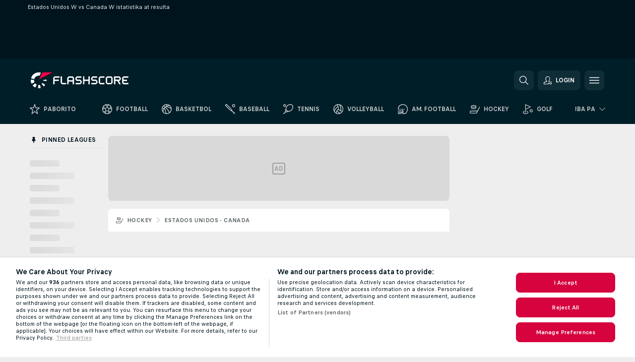

--- FILE ---
content_type: text/javascript; charset=utf-8
request_url: https://www.flashscore.ph/x/js/translations-myteamsmenu.222.b438bd88.js
body_size: -415
content:
window.leftMenuEnvironment = { trans: {"TRANS_MY_TEAMS_ADD_TEAM":"Magdagdag ng team","TRANS_MY_TEAMS_LABEL":"My Teams","TRANS_MY_TEAMS_REMOVE":"Alisin sa My Teams!"} }

--- FILE ---
content_type: text/javascript
request_url: https://www.flashscore.ph/res/_fs/build/headerPromoBar.27b27cd.js
body_size: 16075
content:
"use strict";(self.webpackChunkflashscore=self.webpackChunkflashscore||[]).push([[2504,7510],{2221:(e,t,r)=>{r.d(t,{x:()=>a});var i=r(46942),a=r.n(i)()},12431:(e,t,r)=>{r.d(t,{jK:()=>o});var i="data_ttl",a="paths-migrated-from-cookies";class o{static get(e){if(o.isValidKey(e)){var t=window.localStorage.getItem(e);if(t){var r=o.getValidToForLocalStorage(e);return o.isValid(r)||0===r?t:null}}return null}static store(e,t,r){void 0===r&&(r=0),o.isValidKey(e)&&(o.storeValidToForLocalStorage(e,r),window.localStorage.setItem(e,t))}static drop(e){o.isValidKey(e)&&(o.deleteValidToForLocalStorage(e),window.localStorage.removeItem(e))}static getSession(e){if(o.isValidKey(e)){var t=o.getValidToForSession(e);return o.isValid(t)||0===t?window.sessionStorage.getItem(e):null}return null}static storeSession(e,t,r){void 0===r&&(r=0),o.isValidKey(e)&&(o.storeValidToForSession(e,r),window.sessionStorage.setItem(e,t))}static deleteSession(e){o.isValidKey(e)&&(o.deleteValidToForSession(e),window.sessionStorage.removeItem(e))}static getCookie(e){if(document.cookie.split(";").filter((t=>t.trim().startsWith(e+"="))).length){var t=new RegExp("(?:(?:^|.*;\\s*)"+e+"\\s*\\=\\s*([^;]*).*$)|^.*$");return document.cookie.replace(t,"$1")}return null}static storeCookie(e,t,r,i){void 0===r&&(r=31536e3),void 0===i&&(i=""),""===t&&(r=-86400);var a=o.getExpiresDate(r),n=o.getPath(i);document.cookie=e+"="+escape(t)+";"+a+n}static deleteCookie(e){o.storeCookie(e,"")}static migrate(){var e=window.localStorage.getItem(a)||"",t="<"+(window.location.pathname.replace(/\\/g,"/").replace(/\/[^/]*$/,"")||"/")+">";e.includes(t)||(document.cookie.split(";").filter((e=>{if(e){var[t,r]=e.split("=");window.localStorage.setItem(t.trim(),r)}})),window.localStorage.setItem(a,e+t))}static isValidKey(e){return e!==i}static storeValidToForLocalStorage(e,t){o.storeValidTo(e,t,window.localStorage)}static storeValidToForSession(e,t){o.storeValidTo(e,t,window.sessionStorage)}static storeValidTo(e,t,r){if(t){var a=r.getItem(i)||"{}",n=o.getTimestampNow();try{var s=JSON.parse(a);s[e]=n+t,r.setItem(i,JSON.stringify(s))}catch(a){r.setItem(i,JSON.stringify({[e]:n+t}))}}}static deleteValidToForLocalStorage(e){o.deleteValidTo(e,window.localStorage)}static deleteValidToForSession(e){o.deleteValidTo(e,window.sessionStorage)}static deleteValidTo(e,t){var r=t.getItem(i);if(r)try{var a=JSON.parse(r);delete a[e],t.setItem(i,JSON.stringify(a))}catch(e){t.setItem(i,"{}")}}static getValidToForLocalStorage(e){return o.getValidTo(e,window.localStorage)}static getValidToForSession(e){return o.getValidTo(e,window.sessionStorage)}static getValidTo(e,t){var r=t.getItem(i);if(r)try{var a=JSON.parse(r);return a[e]?a[e]:0}catch(e){return 0}return 0}static isValid(e){return e>=o.getTimestampNow()}static getTimestampNow(){return Math.round(Date.now()/1e3)}static getExpiresDate(e){if(e){var t=new Date;return t.setTime(t.getTime()+1e3*e),"expires="+t.toUTCString()+";"}return""}static getPath(e){return e?"path="+e:""}}},27716:(e,t,r)=>{var i;r.d(t,{b:()=>i}),function(e){e.DETAIL="detail_content",e.RESPONSIVE_DETAIL_FIXED_BOTTOM="responsive_detail_fixed_bottom",e.PREMIUM_SQUARE_MOBILE="premium_square_mobile",e.BOX_OVER_CONTENT="box_over_content",e.DETAIL_BOX_OVER_CONTENT="detail_box_over_content",e.BACKGROUND="background",e.FSNEWS_BACKGROUND="fsnews_background"}(i||(i={}))},34024:(e,t,r)=>{r.d(t,{H:()=>S});var i=r(55156);class a{constructor(){this.id=0,this.name="",this.url="",this.imageUrl="",this.type="",this.restrictions=""}setId(e){return this.id=e,this}setName(e){return this.name=e,this}setUrl(e){return this.url=e,this}setImageUrl(e){return this.imageUrl=e,this}setType(e){return this.type=e,this}setRestrictions(e){return this.restrictions=e,this}build(){return new o(this.id,this.name,this.url,this.imageUrl,this.type,this.restrictions)}}class o{constructor(e,t,r,i,a,o){this.id=void 0,this.name=void 0,this.url=void 0,this.imageUrl=void 0,this.type=void 0,this.restrictions=void 0,this.id=e,this.name=t,this.url=r,this.imageUrl=i,this.type=a,this.restrictions=o}getId(){return this.id}getImageUrl(){return this.imageUrl}getName(){return this.name}getUrl(){return this.url}getType(){return this.type}getRestrictions(){return this.restrictions}getAnalyticsId(){return this.id}}var n,s=r(58034);!function(e){e.BROADCAST_BOOKMAKER_ID="BI",e.BROADCAST_NAME="BN",e.BROADCAST_URL="BU",e.BROADCAST_IMAGE_URL="IU",e.TV_ID="TVI"}(n||(n={}));class l{constructor(e,t,r){this.formatter=void 0,this.geoIpCountryCode=void 0,this.geoIpSubdivisionCode=void 0,this.formatter=e,this.geoIpCountryCode=t,this.geoIpSubdivisionCode=r}getFormattedData(e,t,r,i){return this.formatter.format(this.getData(e,t,r,i))}hasData(e,t){return!1}getData(e,t,r,i){return[...this.filterTVChannels(e,r),...d(e,i),...this.filterBookmakerBroadcasts(e,t),...this.filterWebsites(e)]}filterTVChannels(e,t){var r=[],o=e[i.H.TV];return o&&Object.keys(o).forEach((e=>{var s=o[parseInt(e)];t.includes(parseInt(String(s[n.TV_ID])))&&r.push((new a).setId(parseInt(String(s[n.TV_ID]))).setName(s[n.BROADCAST_NAME]).setUrl(s[n.BROADCAST_URL]).setType(i.H.TV).build())})),r}filterBookmakerBroadcasts(e,t){var r=[],o=e[i.H.BOOKMAKER];if(o){var s="gicc="+this.geoIpCountryCode+"&gisc="+this.geoIpSubdivisionCode;Object.keys(o).forEach((e=>{var l=o[parseInt(e)];if(t.includes(parseInt(String(l[n.BROADCAST_BOOKMAKER_ID])))){var c=-1===l[n.BROADCAST_URL].indexOf("?")?"?"+s:"&"+s;r.push((new a).setId(parseInt(String(l[n.BROADCAST_BOOKMAKER_ID]))).setName(l[n.BROADCAST_NAME]).setUrl(""+l[n.BROADCAST_URL]+c).setImageUrl(l[n.BROADCAST_IMAGE_URL]).setType(i.H.BOOKMAKER).build())}}))}return r}filterWebsites(e){var t=[],r=e[i.H.WWW];return r&&Object.keys(r).forEach((e=>{var o=r[parseInt(e)];t.push((new a).setName(o.name).setUrl(o.url).setType(i.H.WWW).build())})),t}}class c{constructor(e){this.formatter=void 0,this.formatter=e}getFormattedData(e,t,r,i){return""}hasData(e,t){var r=[...d(e,t)];return!!this.formatter.format(r)}}var d=(e,t)=>{var r=e[s.SE3];return null!=r&&r.length?r.map((e=>(new a).setId(e[s.PJ8]).setName(e[s.$08]).setUrl(t).setImageUrl("/res/_fs/image/2_others/live_stream.svg").setType(s.SE3).setRestrictions(e[s.cM1]).build())):[]},u=r(91215),T=r(42595),_=r(47668),E="logo_to_text_match_summary",I="default";class C{constructor(e,t,r,i,a,o,n){this.globalGeoIp=void 0,this.geoIpSubdivisionCode0=void 0,this.bookmakerGeoGroups=void 0,this.transLiveStreaming=void 0,this.sportName=void 0,this.videoHighlightRestriction=void 0,this.bookmakersWithDisabledLink=void 0,this.globalGeoIp=e,this.geoIpSubdivisionCode0=t,this.bookmakerGeoGroups=r,this.transLiveStreaming=i,this.sportName=a,this.videoHighlightRestriction=o,this.bookmakersWithDisabledLink=n}format(e){var t,r=e.map((e=>e.getType())).filter(((e,t,r)=>r.indexOf(e)===t)).length,a=document.createElement("span");return e.forEach((e=>{var o=e.getRestrictions();if(!o||this.videoHighlightRestriction.hasHighlight(o)){!t&&e.getType()===i.H.BOOKMAKER&&r>1&&((t=document.createElement("span")).classList.add("tooltip-broadcast"),t.textContent="----------",a.append(t));var n=e.getType()===i.H.BOOKMAKER&&this.bookmakersWithDisabledLink.includes(e.getId()),l=this.getNameByChannelType(e.getName(),e.getType());this.showLogoByGeoIp()||e.getType()===s.SE3?this.appendBroadcastWithLogo(a,e.getName(),e.getUrl(),e.getImageUrl(),l,e.getType(),n,e.getId(),e.getAnalyticsId()):this.appendBroadcastWithoutLogo(a,e.getName(),e.getUrl(),l,n,e.getId(),e.getType(),e.getAnalyticsId())}})),this.decodeHtml(a.innerHTML)}getNameByChannelType(e,t){switch(t){case i.H.BOOKMAKER:return this.transLiveStreaming;case i.H.WWW:return e+" "+this.transLiveStreaming;default:return e}}showLogoByGeoIp(){var e=this.getGeoIpWithSubdivision();return this.bookmakerGeoGroups[e]&&this.bookmakerGeoGroups[e][E]?"1"!==this.bookmakerGeoGroups[e][E]:!this.bookmakerGeoGroups[I]||"1"!==this.bookmakerGeoGroups[I][E]}getGeoIpWithSubdivision(){return this.globalGeoIp?this.geoIpSubdivisionCode0?this.globalGeoIp+":"+this.geoIpSubdivisionCode0:this.globalGeoIp:I}getUrlLink(e,t,r,a,o,n,s){var l=document.createElement("a");if(l.title=t,l.textContent=r instanceof HTMLSpanElement?r.outerHTML:r,e){var[c,d]=/^g_[0-9]{1,2}_([a-zA-Z0-9]{8})$/.exec(e)||[],T="";switch(o){case i.H.TV:T="EventTracker.trackEvent({'event':'"+u.j.TV_GUIDE+"','event-name':'"+n+"'})";break;case i.H.BOOKMAKER:T="EventTracker.trackAffill('"+u.B.TV_ICON+"',{bookmakerId:"+a+", affId:'"+s+"'})";break;default:T="EventTracker.trackAffill('"+u.B.TV_ICON+"',{bookmakerId:"+a+"})"}d?l.setAttribute("onclick","cjs.Api.loader.get('detail/opener').call({ eventId: '"+e+"', tabName: 'video', checkHolder: true, isNoDuel: false });cjs.Api.loader.get('modules/eventTracking/liveStream').call({ sportName:'"+this.sportName+"', eventId:'"+d+"'});"+T):(l.setAttribute("onclick",T),l.setAttribute("href",o===i.H.TV?e:(0,_.L)(e,s)),l.setAttribute("target","_blank"))}return l}appendBroadcastWithLogo(e,t,r,i,a,o,n,s,l){var c=document.createElement("span");c.classList.add(this.createLogoClass(i,o));var d=(0,T.v)(s);if(i){var u=document.createElement("span");u.classList.add("detail-blogos"),u.setAttribute("style","background: transparent url("+i+") no-repeat"),n?(u.title=t,c.append(u)):c.append(this.getUrlLink(r,t,u,s,o,l,d))}n?c.append(a):c.append(r?this.getUrlLink(r,t,a,s,o,l,d):t),e.append(c)}appendBroadcastWithoutLogo(e,t,r,i,a,o,n,s){var l=t!==i,c=document.createElement("span");c.classList.add("tooltip-broadcast");var d=(0,T.v)(o);r&&!a?(l&&(e.append(this.getUrlLink(r,t,t,o,n,s,d)),e.append(" ")),e.append(this.getUrlLink(r,t,i,o,n,s,d))):l&&e.append(t+" "),e.append(c)}decodeHtml(e){var t=document.createElement("textarea");return t.innerHTML=e,t.value}createLogoClass(e,t){return e?t===s.SE3?"tooltip-live-stream":"tooltip-logo":"tooltip-broadcast"}}var A=r(94946);class S{constructor(e,t,r,i,a,o){this.config=void 0,this.trans=void 0,this.geoIP=void 0,this.geoIPIsoSubdivisionCode0=void 0,this.geoGroups=void 0,this.sportName=void 0,this.broadcasts={web:null,mobile:null},this.config=e,this.trans=t,this.geoIP=r,this.geoIPIsoSubdivisionCode0=i,this.geoGroups=a,this.sportName=o,this.config=e,this.trans=t,this.geoIP=r,this.geoIPIsoSubdivisionCode0=i,this.geoGroups=a,this.sportName=o}getBroadcast(){return this.broadcasts.web||(this.broadcasts.web=new l(this.createBroadcastFormatter(),this.geoIP,this.geoIPIsoSubdivisionCode0)),this.broadcasts.web}getBroadcastMobile(){return this.broadcasts.mobile||(this.broadcasts.mobile=new c(this.createBroadcastFormatter())),this.broadcasts.mobile}createBroadcastFormatter(){return new C(this.geoIP,this.geoIPIsoSubdivisionCode0,this.geoGroups,this.trans.translate("TRANS_LIVE_STREAMING"),this.sportName,new A.S(this.geoIP),this.config.get("app","live_streaming","bookmakers_with_disabled_link"))}}},34147:(e,t,r)=>{r.d(t,{H:()=>c,e:()=>l});var i=r(91215),a=r(64112),o=r(66762),n=r(27716);function s(){return s=Object.assign?Object.assign.bind():function(e){for(var t=1;t<arguments.length;t++){var r=arguments[t];for(var i in r)({}).hasOwnProperty.call(r,i)&&(e[i]=r[i])}return e},s.apply(null,arguments)}var l=e=>{switch(e){case a.J.SCHEDULED:return"scheduled";case a.J.LIVE:return"live";case a.J.FINISHED:return"finished";default:return}};class c{static trackEvent(e){if("undefined"==typeof window)throw new Error("Window object is undefined. Use this method only on the client side.");window.dataLayer||(window.dataLayer=[]),window.dataLayer.push(e)}static trackEventWithUserThemeInfo(e,t,r){c.trackEvent(s(s({},e),{},{theme:t.isDarkModeEnabled()?"dark":"default","theme-user":t.isUserDefinedTheme(),"theme-browser":t.getPreferredDarkModeBasedOnBrowser()?"dark":"default",user_id:r}))}static trackEventWithMatchInfo(e,t,r,i,a){void 0===r&&(r=window.event_stage_type_id),void 0===i&&(i=window.sport),void 0===a&&(a={}),c.trackEvent(s({event:e,"event-value":a.eventValue,"event-name":t,"event-sport":i,"event-time":r?l(r):void 0},a))}static bindAdsCallbackClick(e){function t(t){var r;c.trackEvent({event:i.j.BANNER_CLICK,bannerZoneId:t.getAttribute("data-zone-id")||"",bannerPosition:(null==(r=t.closest(".zone"))?void 0:r.getAttribute("data-zone-group"))||"","event-sport":e,bannerId:t.getAttribute("data-banner-id")||""})}var r,a=[n.b.BOX_OVER_CONTENT,n.b.DETAIL_BOX_OVER_CONTENT].map(String);[...document.getElementsByClassName("zone__inner")].filter((e=>{var t,r;return!a.includes(null!=(t=null==(r=e.closest(".zone"))?void 0:r.getAttribute("data-zone-group"))?t:"")})).forEach((e=>{e instanceof HTMLElement&&"true"!==e.dataset.eventBind&&(e.dataset.eventBind="true",e.addEventListener("mouseenter",(e=>{r=e.target})),e.addEventListener("mouseleave",(e=>{r=null})),e.addEventListener("click",(e=>{var r=e.target instanceof Element&&e.target.closest(".zone__container");r&&t(r)})))})),window.eventTrackerBindBlur||(window.eventTrackerBindBlur=!0,window.addEventListener("blur",(()=>{var e=r instanceof Element&&r.closest(".zone__container");e&&t(e)})))}static trackAffill(e,t){this.trackEvent({event:i.j.AFFIL_CLICK,label:e,bookmaker_id:t.bookmakerId,advertiser_id:t.advertiserId,aff_id:t.affId,ad_creative_id:t.adCreativeId,banner_zone_id:t.bannerZoneId,banner_id:t.bannerId})}static listenForMessage(){window.addEventListener("message",(e=>{e.data.type===o.S.TRACK_EVENT&&e.data.trackAffil&&this.trackAffill(e.data.trackAffil.eventName,e.data.trackAffil.params)}))}}},38028:(e,t,r)=>{r.d(t,{p:()=>d});var i=r(74848),a=(r(96540),r(2221)),o=["className"];function n(){return n=Object.assign?Object.assign.bind():function(e){for(var t=1;t<arguments.length;t++){var r=arguments[t];for(var i in r)({}).hasOwnProperty.call(r,i)&&(e[i]=r[i])}return e},n.apply(null,arguments)}var s=e=>{var{className:t}=e,r=function(e,t){if(null==e)return{};var r={};for(var i in e)if({}.hasOwnProperty.call(e,i)){if(-1!==t.indexOf(i))continue;r[i]=e[i]}return r}(e,o);return(0,i.jsx)("button",n({className:(0,a.x)("ui-button",t)},r))},l=["className"];function c(){return c=Object.assign?Object.assign.bind():function(e){for(var t=1;t<arguments.length;t++){var r=arguments[t];for(var i in r)({}).hasOwnProperty.call(r,i)&&(e[i]=r[i])}return e},c.apply(null,arguments)}var d=e=>{var{className:t}=e,r=function(e,t){if(null==e)return{};var r={};for(var i in e)if({}.hasOwnProperty.call(e,i)){if(-1!==t.indexOf(i))continue;r[i]=e[i]}return r}(e,l);return(0,i.jsx)(s,c({className:(0,a.x)("ui-formButton",t)},r))}},42595:(e,t,r)=>{function i(e){var t,r;if("undefined"==typeof self)throw new Error("Self reference is undefined. Use this method only on the client side.");return"function"!=typeof(null==(t=self.crypto)?void 0:t.randomUUID)||"function"!=typeof(null==(r=self)||null==(r=r.crypto)?void 0:r.randomUUID)?(console.warn("`crypto.randomUUID()` function is not supported in this browser. Tracking code will not be generated."),""):e+"_"+Date.now()+"_"+self.crypto.randomUUID()}r.d(t,{v:()=>i})},46146:(e,t,r)=>{r.d(t,{a:()=>a,m:()=>o});var i=r(96540),a=(0,i.createContext)(null),o=()=>{var e=(0,i.useContext)(a);if(null===e)throw new Error("TransContext was not initialized.");return e}},47668:(e,t,r)=>{r.d(t,{L:()=>a});var i="t";function a(e,t){var r=new URL(e,window.location.origin),a=r.hash.startsWith("#")?r.hash.slice(1):r.hash,o=new URLSearchParams(a);return o.set(i,t),r.hash=o.toString(),r.toString()}},55156:(e,t,r)=>{var i;r.d(t,{H:()=>i}),function(e){e[e.TV=1]="TV",e[e.BOOKMAKER=2]="BOOKMAKER",e[e.WWW=3]="WWW"}(i||(i={}))},58034:(e,t,r)=>{r.d(t,{$$L:()=>Ie,$$h:()=>gc,$08:()=>Pi,$1y:()=>ns,$BY:()=>Lc,$D1:()=>Xc,$GC:()=>as,$HG:()=>Ts,$QZ:()=>Da,$Sz:()=>qT,$Un:()=>i,$YS:()=>N,$Zq:()=>ZT,$ax:()=>Xa,$bY:()=>cT,$hf:()=>_T,$l9:()=>ma,$mC:()=>Vl,$mQ:()=>Ja,$pc:()=>UE,A0N:()=>Rc,A2y:()=>Ai,A3:()=>On,A6J:()=>v,ACC:()=>tn,AHz:()=>AT,AL4:()=>Y,ASH:()=>n,AUL:()=>NE,AhP:()=>wl,Al9:()=>Xi,Alt:()=>Bc,Aqr:()=>zr,AxK:()=>Ui,AxX:()=>qo,B04:()=>Fi,B42:()=>At,B7J:()=>Po,B8L:()=>sI,BAJ:()=>ks,BBL:()=>ht,BBm:()=>je,BKR:()=>wr,BO0:()=>Ge,BOU:()=>sE,BW5:()=>Ec,Bdo:()=>$l,Bfn:()=>xc,BoI:()=>Tl,Bpw:()=>nc,ByA:()=>ac,C0G:()=>U_,C2y:()=>rs,CBv:()=>lo,CDq:()=>Yr,CEt:()=>ts,CMn:()=>YT,CUe:()=>f_,CXc:()=>rn,Cdd:()=>_s,Cee:()=>No,Cfs:()=>Wt,ChG:()=>Dl,Ctp:()=>eI,CwD:()=>Ha,Cwj:()=>Id,D$j:()=>iT,D1T:()=>to,D1y:()=>zn,D2e:()=>xe,D5Q:()=>nd,D7F:()=>Sl,DBA:()=>Zi,DCg:()=>CI,DGG:()=>gi,DHU:()=>Bu,DJX:()=>fl,DLM:()=>vT,DZX:()=>Cn,DZn:()=>QE,Dac:()=>ME,Dgp:()=>yr,Dhl:()=>b,DiH:()=>xt,DkT:()=>Rr,Dp1:()=>Ms,DxS:()=>ue,Dy:()=>Zd,DzK:()=>bs,EAW:()=>Fe,EBx:()=>Ya,EIR:()=>ft,EZz:()=>rT,Eb7:()=>R,EfT:()=>Dt,EkP:()=>ss,EsZ:()=>hT,F1k:()=>Se,F7z:()=>le,F81:()=>En,F9w:()=>wu,FAG:()=>n_,FBm:()=>Ul,FEU:()=>Ql,FMP:()=>Fo,FRC:()=>dn,FkR:()=>WE,Fr7:()=>_n,Fud:()=>qi,Fys:()=>PT,G1V:()=>bE,G9r:()=>fr,GEO:()=>T,GKe:()=>Hd,GN8:()=>Yo,GTQ:()=>An,GXX:()=>he,Gbx:()=>yn,Gd0:()=>xr,Gj_:()=>Sc,Gzk:()=>w,H5C:()=>pc,HBZ:()=>Xe,HCx:()=>fd,HD3:()=>pt,HFl:()=>Ae,HH1:()=>bd,HH6:()=>o,HQA:()=>aI,HX2:()=>Yu,Hd7:()=>Fs,HhH:()=>JE,HhM:()=>Dr,Hk$:()=>fo,Hni:()=>p,Ho0:()=>G_,Hsn:()=>cn,Htb:()=>yl,Hvx:()=>Cu,I1i:()=>Pl,I3J:()=>oc,I3W:()=>Ns,I9A:()=>ve,IHm:()=>fc,IPn:()=>nE,IQn:()=>Jl,IVD:()=>Vd,IaO:()=>ic,IgS:()=>ql,Iyc:()=>jr,J2k:()=>uI,J3E:()=>xi,J4F:()=>Bo,J6c:()=>K,JB4:()=>hl,JCt:()=>_e,JDX:()=>Uc,JJN:()=>QT,JJh:()=>ie,JTF:()=>Vt,JWV:()=>lI,JWp:()=>Tc,JZJ:()=>Yt,JZQ:()=>F,Jaw:()=>qe,JfJ:()=>g,JgG:()=>qd,Jgi:()=>tr,Jh4:()=>Mi,JiW:()=>yt,Jp2:()=>Mu,Jry:()=>Qu,JwB:()=>Tr,K1Y:()=>rr,K8R:()=>re,KCV:()=>id,KOj:()=>X_,KQo:()=>OE,KWT:()=>Co,KZg:()=>ho,Kb5:()=>dr,Ki2:()=>bl,Kiq:()=>Ds,KjM:()=>IE,Kx$:()=>at,Kxo:()=>Al,Kzv:()=>Ze,L3z:()=>B_,L9u:()=>nu,LQh:()=>rl,LSE:()=>Bd,LSr:()=>VE,LT1:()=>Oa,LTj:()=>cd,LXF:()=>b_,LY2:()=>os,LaE:()=>vr,LaP:()=>Fl,LgD:()=>Sa,Lsm:()=>et,LtI:()=>Do,LvA:()=>Ml,Lx1:()=>vl,LyM:()=>oo,Lzt:()=>Tu,M06:()=>gl,M0K:()=>yT,M3h:()=>Gd,M8_:()=>_E,MCx:()=>Wi,MRT:()=>ce,MU6:()=>Wd,MUO:()=>st,MVA:()=>Wn,Mbv:()=>ya,McR:()=>wc,MhK:()=>yo,MiV:()=>h,MxY:()=>Pe,N0M:()=>ur,N7w:()=>Qn,NAF:()=>dl,NIA:()=>Un,NJh:()=>cI,NTS:()=>_d,NcC:()=>Ru,NgG:()=>mo,Nkp:()=>We,Nmc:()=>Rt,Nsz:()=>ji,NyX:()=>J,Nyn:()=>ms,Nzy:()=>zt,O0O:()=>no,O0o:()=>_c,O45:()=>vc,O4c:()=>LT,OF9:()=>ZE,OGE:()=>Qd,OON:()=>us,OTq:()=>Bn,OUe:()=>Fr,OaJ:()=>kc,Oby:()=>fa,OcZ:()=>Lr,OeT:()=>jT,Oei:()=>O,Okw:()=>cs,Ol7:()=>Pn,Oms:()=>zu,OoV:()=>P_,OrO:()=>k,Ov4:()=>pu,Ovb:()=>Si,P0L:()=>Qr,PAz:()=>uu,PBD:()=>a,PJ8:()=>vi,PKL:()=>Vu,PK_:()=>Ld,PMo:()=>Ee,PNs:()=>Zc,PO1:()=>rc,PQc:()=>Sd,PVf:()=>il,PWM:()=>eE,Pa3:()=>zd,Pcw:()=>_o,Pd$:()=>GE,Pd2:()=>Et,PfM:()=>P,PjR:()=>Wo,Pp7:()=>tt,Ppf:()=>oT,PsD:()=>qE,PsT:()=>YE,PuE:()=>fu,PzT:()=>ec,Q0K:()=>qs,Q6Z:()=>B,Q7w:()=>Ls,Q97:()=>Oe,QBX:()=>kt,QCT:()=>jn,QD3:()=>pn,QDr:()=>iE,QEK:()=>kn,QMD:()=>Su,QMI:()=>el,QN1:()=>To,QN2:()=>Ar,QPj:()=>Er,Qck:()=>_r,QeU:()=>qu,Qem:()=>Fa,QgY:()=>xo,Qkp:()=>ol,Qnm:()=>Wu,Qus:()=>S_,R43:()=>z,R4G:()=>gu,R7L:()=>ae,R8Q:()=>Zs,R8g:()=>Ps,RAQ:()=>Cd,REU:()=>uo,RHP:()=>Oc,RIu:()=>Os,RJC:()=>Ji,RMU:()=>Au,RSE:()=>Be,Riv:()=>bu,Rni:()=>Gu,Rs1:()=>Nr,Rsx:()=>O_,RuL:()=>Bi,RvA:()=>Cs,S0W:()=>ml,S2k:()=>T_,S7T:()=>mE,S9X:()=>ri,SB8:()=>Wl,SBs:()=>JT,SE3:()=>mi,SEE:()=>wT,SHn:()=>LE,SOs:()=>vt,SQT:()=>Gr,Skf:()=>Qs,Slo:()=>zo,Sqe:()=>ia,Svc:()=>HE,SzQ:()=>d,T0G:()=>Ma,T0M:()=>Nu,T0d:()=>Ho,T2O:()=>gt,T4V:()=>mn,T6Y:()=>Hn,T7x:()=>Io,T8m:()=>Vo,TDC:()=>ta,TKx:()=>Ln,TMo:()=>jt,TPx:()=>Ac,TT8:()=>Es,Tiu:()=>TE,Toi:()=>ni,Tql:()=>ui,Ttg:()=>tu,Tv3:()=>Hu,TvP:()=>pa,TwA:()=>kd,U0x:()=>II,UCc:()=>er,UFC:()=>Kn,UJj:()=>Ca,UM:()=>Ii,UMK:()=>zT,UUy:()=>Xt,UVh:()=>qc,UZx:()=>Nc,UcW:()=>DE,UgD:()=>SE,Uk4:()=>an,UkY:()=>ba,Umc:()=>e_,Upt:()=>kr,Uqx:()=>J_,UrQ:()=>$c,Us1:()=>_l,Uun:()=>$u,UvN:()=>Xn,Ux8:()=>Or,V4Y:()=>lr,V9i:()=>Ju,VDW:()=>sl,VDq:()=>KT,VGd:()=>Y_,VIS:()=>Bt,VMO:()=>xs,VPJ:()=>ga,VQj:()=>wd,VRT:()=>U,VZP:()=>Lu,V_K:()=>Ss,Vcl:()=>sr,Vf6:()=>vs,Vjk:()=>si,VlC:()=>ad,Vmc:()=>bi,VuE:()=>_,Vvd:()=>ua,VyV:()=>gT,W1A:()=>Dn,W3P:()=>He,W9d:()=>Ad,WAk:()=>X,WEK:()=>yi,WHy:()=>vd,WIo:()=>se,WLh:()=>sT,WQO:()=>te,WZ9:()=>Eu,WaT:()=>f,WbO:()=>Yd,WeZ:()=>a_,WgN:()=>ee,Whu:()=>ld,Wje:()=>me,Wmm:()=>Od,Wqd:()=>tc,WsB:()=>Qa,Wsq:()=>hd,WuW:()=>M_,Wv6:()=>nr,WyB:()=>ke,X63:()=>Cr,XCV:()=>A_,XNT:()=>ai,XPL:()=>br,XTb:()=>dd,XXQ:()=>FT,Xa8:()=>Ta,Xby:()=>on,XhX:()=>$n,Xix:()=>lT,XlK:()=>Ft,Xls:()=>Na,Xml:()=>AE,Xov:()=>we,Xpe:()=>Sr,Xwh:()=>ST,Y3F:()=>bo,Y3I:()=>lu,Y9N:()=>Is,Y9Y:()=>Zn,YAz:()=>CE,YBb:()=>Lo,YEn:()=>hi,YIL:()=>bt,YKU:()=>Nd,YMp:()=>Fc,YNv:()=>oE,YOv:()=>BE,YSs:()=>zs,Yj4:()=>Gs,Yog:()=>Ve,YpB:()=>Oo,Yr$:()=>Wr,Yut:()=>Ao,YvX:()=>Ce,Yy3:()=>en,Yym:()=>de,Z5v:()=>na,ZC8:()=>Jd,ZMJ:()=>Hi,ZUj:()=>kE,Zeq:()=>Ga,ZjE:()=>L,ZjT:()=>Ye,ZkE:()=>oa,ZkN:()=>_a,Zpi:()=>OT,ZsI:()=>Hl,ZxT:()=>kl,_03:()=>RT,_2t:()=>E_,_3m:()=>fn,_9x:()=>Il,_NL:()=>Xr,_R0:()=>gr,_Wu:()=>ll,_Xl:()=>N_,__Z:()=>za,__t:()=>ut,_jc:()=>li,_yC:()=>x_,a0A:()=>ja,a3Y:()=>XE,a3m:()=>ys,aAZ:()=>su,aSs:()=>Uo,aXI:()=>Us,aYZ:()=>PE,a_q:()=>da,ae6:()=>Rn,afr:()=>Le,agj:()=>Uu,aoe:()=>yc,aoh:()=>RE,atN:()=>di,axj:()=>zc,b$I:()=>al,b1z:()=>Rd,b2T:()=>ei,b7D:()=>gd,b7o:()=>Zt,bAt:()=>tT,bD2:()=>dT,bEO:()=>jd,bHf:()=>hu,bHm:()=>Td,bJx:()=>E,bLY:()=>md,bNO:()=>Ko,bPR:()=>p_,bUt:()=>Aa,bqO:()=>FE,bs9:()=>ln,bwd:()=>HT,bxS:()=>Jr,bys:()=>eu,c$q:()=>va,c4c:()=>_u,c4r:()=>hr,c54:()=>W_,c5v:()=>A,c8E:()=>nn,cKk:()=>Bl,cLv:()=>G,cM1:()=>Di,cVl:()=>u_,cWo:()=>Z,c_v:()=>Ir,cbJ:()=>v_,cc7:()=>$a,cdW:()=>od,cf1:()=>uT,ctq:()=>Oi,cyq:()=>Xd,d2y:()=>oi,d5H:()=>mt,d5X:()=>So,dC4:()=>y_,dGZ:()=>Ba,dJ$:()=>s,dJM:()=>Js,dNY:()=>co,dOK:()=>Ct,dPw:()=>F_,dUv:()=>_t,dZf:()=>Iu,df3:()=>Ur,dte:()=>Gt,e$:()=>Ci,e28:()=>Z_,e5L:()=>Wc,eD2:()=>ls,eEE:()=>Kd,eFC:()=>z_,eIV:()=>nT,eIv:()=>Xu,eM7:()=>$d,eOL:()=>h_,eP1:()=>aE,eYg:()=>nI,ee_:()=>$r,ehG:()=>vE,eh_:()=>ra,elz:()=>In,epu:()=>pr,esw:()=>cE,ew$:()=>ds,f1n:()=>I_,f6G:()=>XT,f96:()=>nl,fDe:()=>$s,fEg:()=>Me,fFq:()=>rt,f_F:()=>d_,fdH:()=>fe,fdv:()=>so,fmy:()=>Ks,foW:()=>Ht,fts:()=>eo,fyZ:()=>Ti,fyt:()=>Bs,g$p:()=>Yc,g6L:()=>jE,gJu:()=>rI,gU7:()=>Qi,gUu:()=>q_,gdp:()=>j,gfu:()=>vu,giW:()=>Vs,gmc:()=>Ws,gn_:()=>Ic,goW:()=>qt,grm:()=>Pd,gyi:()=>Tt,h05:()=>Ki,h3O:()=>Md,h5w:()=>VT,h7Q:()=>sa,h84:()=>pd,hC6:()=>Gl,hC7:()=>Te,hCR:()=>aa,hME:()=>ca,hZK:()=>Kt,i$6:()=>Ri,i$P:()=>Kl,i0A:()=>GT,i91:()=>pl,iDX:()=>r_,iFC:()=>wi,iH7:()=>fs,iKG:()=>vn,iTF:()=>sd,ikH:()=>ea,isu:()=>Ke,it3:()=>du,iwM:()=>or,j2z:()=>xT,jK7:()=>Re,jUT:()=>Yi,jU_:()=>uc,jVx:()=>H_,j__:()=>cu,jaQ:()=>au,jb3:()=>NT,ji2:()=>Jn,jl2:()=>Fu,k2l:()=>Dd,k41:()=>w_,k9L:()=>Ku,k9N:()=>De,kAC:()=>Gn,kBL:()=>ju,kBr:()=>dc,kCT:()=>ku,kMz:()=>pT,kNO:()=>Mr,kW7:()=>Hr,kZ7:()=>Vr,kmp:()=>io,kqV:()=>Eo,krW:()=>Nt,kyH:()=>Cc,l8w:()=>W,lCb:()=>be,lE1:()=>jl,lKQ:()=>St,lTI:()=>$i,lTZ:()=>qr,lUZ:()=>Mt,lXJ:()=>oe,lgd:()=>c_,loE:()=>$o,lqW:()=>fE,lxe:()=>It,m10:()=>CT,m1y:()=>C_,m56:()=>ud,mDq:()=>Cl,mGn:()=>wn,mHD:()=>Jt,mHF:()=>Br,mHT:()=>gs,mHp:()=>rE,mKc:()=>$e,mN$:()=>hc,mNl:()=>Sn,mVR:()=>Ei,map:()=>s_,mh7:()=>iI,mi7:()=>V_,mmy:()=>S,mou:()=>ed,mp8:()=>Yl,mqV:()=>_i,mzL:()=>Vi,n0J:()=>ci,n0i:()=>bc,n2b:()=>Du,n4h:()=>xE,n7K:()=>ti,nD$:()=>Fd,nE6:()=>ET,nFR:()=>xa,nPO:()=>ro,nRs:()=>$_,nT5:()=>__,nZj:()=>R_,ndF:()=>Ll,nlU:()=>Q,nlx:()=>ne,nmr:()=>ze,ntl:()=>Rl,nzK:()=>qa,oG6:()=>Mo,oN6:()=>Kr,oRB:()=>Go,oSB:()=>Ni,oVv:()=>Pt,ofy:()=>Zr,oiq:()=>MT,ooS:()=>la,p9z:()=>l_,pF7:()=>td,pIm:()=>u,pIp:()=>Wa,pM5:()=>t_,pPX:()=>Vc,pQ2:()=>go,pR7:()=>cc,pV6:()=>js,pVw:()=>Pr,pYd:()=>$T,pbO:()=>ct,pdT:()=>wE,pfF:()=>WT,piV:()=>Ua,pmk:()=>EI,pwu:()=>K_,pz7:()=>nt,q46:()=>cr,q4E:()=>eT,qCM:()=>xl,qKn:()=>dI,qPb:()=>xn,qSQ:()=>Qt,qWd:()=>qn,qf0:()=>TT,qh$:()=>Je,qin:()=>uE,qqN:()=>Fn,qqd:()=>mr,r7i:()=>Ed,r8d:()=>Ka,r9z:()=>Zu,rGC:()=>As,rKW:()=>Tn,rMK:()=>Va,rOw:()=>ru,rVU:()=>xu,rWI:()=>jo,rXp:()=>$E,rYU:()=>bT,rZC:()=>Yn,raP:()=>i_,rb0:()=>La,rdO:()=>g_,rhH:()=>ge,rih:()=>Ol,rjK:()=>Hc,rwR:()=>EE,s1m:()=>M,sG1:()=>Q_,sLZ:()=>m_,sOt:()=>sn,sQq:()=>ot,sbB:()=>ao,sds:()=>tE,sl$:()=>UT,snQ:()=>Qo,ssq:()=>Dc,sx2:()=>zi,t1e:()=>Li,t1o:()=>ha,t71:()=>ii,t94:()=>o_,tA:()=>Ud,tG4:()=>$,tPy:()=>Kc,tTe:()=>_I,tUb:()=>pe,tYI:()=>zE,tbp:()=>Mn,tcX:()=>mu,tcn:()=>Vn,tg5:()=>Xo,twR:()=>l,tz3:()=>IT,tzf:()=>Nn,u0h:()=>Ut,u2_:()=>hn,u4v:()=>V,u8l:()=>yE,uFt:()=>KE,uGS:()=>ps,uLP:()=>wo,uQH:()=>pE,uRR:()=>vo,uSk:()=>sc,uTK:()=>wa,uWB:()=>Pc,uZM:()=>DT,uaO:()=>Mc,ubb:()=>yu,ucz:()=>Qc,udZ:()=>iu,ufo:()=>Za,uho:()=>ul,unz:()=>I,uqU:()=>El,utG:()=>Ou,vAg:()=>Gc,vEt:()=>Qe,vMI:()=>un,vQN:()=>x,vR3:()=>c,vTq:()=>Jc,v_C:()=>po,v_W:()=>L_,vbp:()=>hE,vch:()=>bn,vkX:()=>Xl,vpN:()=>lc,vup:()=>jc,w$v:()=>ye,w8S:()=>C,wDf:()=>wt,wRs:()=>Hs,wUc:()=>Pa,wVX:()=>es,wWc:()=>tI,wZZ:()=>BT,wa4:()=>H,wch:()=>oI,wew:()=>zl,wqb:()=>fi,ws:()=>kT,x9h:()=>Ne,xJT:()=>rd,xL6:()=>gE,xM7:()=>Ea,xNr:()=>k_,xTe:()=>Jo,xXe:()=>ws,xZ:()=>Ro,xZ1:()=>lE,xaB:()=>Ot,xcr:()=>D,xhE:()=>cl,xhh:()=>ou,xhs:()=>gn,xiv:()=>D_,xl8:()=>dt,xmi:()=>ki,xtM:()=>mc,xvU:()=>pi,xzH:()=>Lt,y0h:()=>ko,y2q:()=>Zo,yLp:()=>fT,yNP:()=>Ra,yOs:()=>ka,ySJ:()=>ir,yT8:()=>Nl,yTj:()=>mT,yUT:()=>Pu,yZD:()=>hs,y_S:()=>Zl,ycG:()=>$t,yf7:()=>j_,ygP:()=>Ys,yme:()=>m,yoy:()=>dE,yu3:()=>Xs,yuu:()=>xd,ywE:()=>tl,yzd:()=>ar,z0t:()=>Rs,zBN:()=>is,zGC:()=>it,zKN:()=>y,zNO:()=>lt,zNS:()=>Gi,zUF:()=>yd,zV9:()=>q,z_z:()=>aT,zmu:()=>TI,zn:()=>Ia,zyb:()=>Ue});var i="QX",a="QQ",o="QJ",n="QE",s="QR",l="QT",c="CO",d="CQ",u="DU",T="DX",_="EN",E="EP",I="EY",C="FB",A="EZ",S="EV",h="ER",g="DH",N="DQ",L="EB",O="EL",R="ARR",v="DF",m="EQ",P="DO",D="DL",p="CO",B="CO",M="FD",f="DR",U="DS",H="DI",G="DM",b="CW",w="DB",F="DD",K="DA",V="DC",W="EG",y="AZ",k="EJ",Y="GR",x="DY",X="HD",j="EM",Z="EO",J="EW",Q="FA",z="FC",$="ET",q="EX",ee="DG",te="DP",re="EA",ie="EK",ae="HRR",oe="DE",ne="EU",se="DN",le="EI",ce="DK",de="ME",ue="POS",Te="DT",_e="RO",Ee="RW",Ie="RWC",Ce="RNE",Ae="RNM",Se="RWP",he="RWS",ge="SC",Ne="DV",Le="SE",Oe="TAB",Re="TA",ve="TI",me="TE",Pe="TXS",De="EE",pe="DW",Be="EF",Me="EH",fe="",Ue="",He="VA",Ge="PD",be="CY",we="PC",Fe="PR",Ke="PRD",Ve="CD",We="CA",ye="CM",ke="CE",Ye="CG",xe="CN",Xe="CV",je="CL",Ze="CJ",Je="MR",Qe="MP",ze="NF",$e="CU",qe="PI",et="CZ",tt="CH",rt="CS",it="CI",at="CF",ot="CJS",nt="CES",st="CEP",lt="TSA",ct="IPI",dt="IPU",ut="GP",Tt="ZT",_t="ZQ",Et="ZP",It="ZV",Ct="ZW",At="ZZ",St="ZN",ht="PIL",gt="PIN",Nt="PIT",Lt="PIW",Ot="TE",Rt="ID",vt="TS",mt="PT",Pt="PV",Dt="NN",pt="WN",Bt="FE",Mt="FF",ft="DP",Ut="DR",Ht="DL",Gt="DN",bt="JB",wt="PY",Ft="AF",Kt="WV",Vt="DB",Wt="DD",yt="DF",kt="DH",Yt="DJ",xt="BT",Xt="FB",jt="BV",Zt="OB",Jt="WB",Qt="WD",zt="MW",$t="ZAF",qt="RW",er="CK",tr="ADE",rr="AN",ir="HMC",ar="WM",or="FC",nr="FD",sr="DO",lr="DQ",cr="DK",dr="DM",ur="JA",Tr="PX",_r="AE",Er="WU",Ir="DA",Cr="DC",Ar="DE",Sr="DG",hr="DI",gr="BS",Nr="FA",Lr="BU",Or="OA",Rr="WA",vr="GN",mr="ZAE",Pr="CC",Dr="WL",pr="SX",Br="WE",Mr="NB",fr="NA",Ur="ZEE",Hr="AS",Gr="KT",br="UO",wr="KY",Fr="ED",Kr="KK",Vr="UG",Wr="KH",yr="KL",kr="KC",Yr="KP",xr="KI",Xr="KF",jr="KG",Zr="KM",Jr="KB",Qr="KU",zr="UQ",$r="KX",qr="EC",ei="KJ",ti="UE",ri="KR",ii="IS",ai="KS",oi="KD",ni="KE",si="KA",li="KN",ci="HFI",di="HII",ui="HIP",Ti="HIS",_i="HIN",Ei="HIT",Ii="HIH",Ci="HPP",Ai="HHV",Si="HTR",hi="HS1",gi="HS2",Ni="HTM",Li="HTI",Oi="HUR",Ri="HUO",vi="HPI",mi="HP",Pi="HPN",Di="HPR",pi="ZB",Bi="ZY",Mi="ZR",fi="QM",Ui="QMN",Hi="ZM",Gi="ZX",bi="ZF",wi="ZCC",Fi="ZG",Ki="ZHS",Vi="TSS",Wi="ZE",yi="ZJ",ki="ZH",Yi="ZL",xi="ZD",Xi="LA",ji="LD",Zi="LB",Ji="LGK",Qi="LGT",zi="LII",$i="LIA",qi="LIE",ea="LIT",ta="LIN",ra="LO",ia="LQ",aa="LPG",oa="LP",na="LPI",sa="LPL",la="LPX",ca="LPZ",da="LPY",ua="LPQ",Ta="LI",_a="NU",Ea="LJ",Ia="LPR",Ca="LRR",Aa="LT",Sa="LTT",ha="LR",ga="LS",Na="LN",La="LUL",Oa="LUN",Ra="LIU",va="LG",ma="LL",Pa="LRA",Da="LRH",pa="LH",Ba="LC",Ma="MM",fa="ML",Ua="MG",Ha="MH",Ga="MJ",ba="MC",wa="ME",Fa="MF",Ka="MA",Va="MD",Wa="MB",ya="MK",ka="LV",Ya="LC",xa="EC",Xa="HJ",ja="HE",Za="HF",Ja="HL",Qa="HO",za="HB",$a="HI",qa="HC",eo="HD",to="HH",ro="HG",io="HN",ao="HA",oo="HM",no="HK",so="ATT",lo="CAP",co="RCO",uo="RCC",To="REF",_o="RTY",Eo="TWN",Io="VEN",Co="MOB",Ao="MOL",So="MOP",ho="MTS",go="MPA",No="MPH",Lo="MPI",Oo="MPN",Ro="MPS",vo="CSI",mo="MC",Po="MCN",Do="ML",po="RNN",Bo="RNU",Mo="RNV",fo="SCC",Uo="SCN",Ho="SCR",Go="SCT",bo="SCU",wo="MTF",Fo="MTI",Ko="MT",Vo="MN",Wo="MU",yo="CO",ko="CIU",Yo="IPN",xo="IU",Xo="FSNP",jo="LI",Zo="NA",Jo="PC",Qo="PID",zo="PI",$o="PW",qo="PIT",en="PIR",tn="PN",rn="PSN",an="PS",on="PT",nn="PL",sn="NP",ln="PU",cn="TL",dn="AS",un="ESP",Tn="ESI",_n="ES",En="FS",In="HS",Cn="ID",An="OA",Sn="OAI",hn="OAU",gn="ODA",Nn="MO",Ln="OO",On="AL",Rn="OE",vn="OPI",mn="BIP",Pn="OD",Dn="OPN",pn="XI",Bn="XH",Mn="AY",fn="XX",Un="OH",Hn="OG",Gn="OHT",bn="OHV",wn="OOB",Fn="OQ",Kn="OPI",Vn="OOA",Wn="OON",yn="ONN",kn="OK",Yn="OR",xn="OL",Xn="OJ",jn="OI",Zn="OM",Jn="XB",Qn="XE",zn="YE",$n="YB",qn="XA",es="XD",ts="YD",rs="YA",is="XC",as="YC",os="XF",ns="YF",ss="XG",ls="YG",cs="OG",ds="XB",us="YB",Ts="OCT",_s="OC",Es="LX",Is="LY",Cs="LZ",As="XL",Ss="YL",hs="XM",gs="YM",Ns="XI",Ls="YI",Os="XJ",Rs="YJ",vs="OB",ms="OBI",Ps="OBU",Ds="XC",ps="YC",Bs="XN",Ms="YN",fs="XO",Us="YO",Hs="XB",Gs="YB",bs="XP",ws="YP",Fs="XA",Ks="YA",Vs="XA",Ws="YA",ys="XK",ks="MG",Ys="SOA",xs="SOB",Xs="YY",js="YW",Zs="YZ",Js="YX",Qs="PI",zs="PF",$s="PH",qs="PG",el="PM",tl="PL",rl="PJ",il="PN",al="PK",ol="PC",nl="PS",sl="TT",ll="PA",cl="RAC",dl="RAD",ul="RAB",Tl="RAA",_l="DZ",El="PRF",Il="PRV",Cl="PST",Al="PSD",Sl="PSL",hl="PRL",gl="PRK",Nl="PRJ",Ll="PRE",Ol="PRU",Rl="PSS",vl="PSC",ml="PSK",Pl="PRN",Dl="PRS",pl="PSQ",Bl="PSA",Ml="PSI",fl="PRD",Ul="PRT",Hl="PSR",Gl="PSB",bl="PSJ",wl="RV",Fl="AH",Kl="BZ",Vl="WI",Wl="FK",yl="AU",kl="GRB",Yl="WG",xl="IB",Xl="ID",jl="IF",Zl="CB",Jl="FV",Ql="WP",zl="AK",$l="BB",ql="BD",ec="BF",tc="BH",rc="BJ",ic="BL",ac="BN",oc="BP",nc="BR",sc="BT",lc="GB",cc="FX",dc="FL",uc="BGS",Tc="LS",_c="AQ",Ec="WX",Ic="NJ",Cc="NK",Ac="AA",Sc="ER",hc="AC",gc="AB",Nc="A1",Lc="BX",Oc="NG",Rc="GR",vc="GH",mc="GI",Pc="GT",Dc="GS",pc="NE",Bc="AX",Mc="AW",fc="AV",Uc="PRC",Hc="PRR",Gc="PSP",bc="PRZ",wc="PSH",Fc="PRI",Kc="PRH",Vc="PRG",Wc="PRB",yc="PRQ",kc="PSO",Yc="PRY",xc="PSG",Xc="PRM",jc="PRO",Zc="PSM",Jc="PRW",Qc="PSE",zc="PRA",$c="PRP",qc="PSN",ed="PRX",td="PSF",rd="RU",id="AG",ad="BY",od="WH",nd="FH",sd="AT",ld="GRA",cd="WF",dd="IA",ud="IC",Td="IE",_d="CA",Ed="FU",Id="WO",Cd="AJ",Ad="BA",Sd="BC",hd="BE",gd="BG",Nd="BI",Ld="BK",Od="BM",Rd="BO",vd="BQ",md="BS",Pd="GA",Dd="FW",pd="FJ",Bd="NC",Md="NH",fd="AI",Ud="AP",Hd="AD",Gd="WZ",bd="WY",wd="WT",Fd="WTN",Kd="VX",Vd="WTT",Wd="AO",yd="NF",kd="WS",Yd="WW",xd="WC",Xd="BW",jd="SA",Zd="NM",Jd="NI",Qd="ND",zd="BI",$d="ZA",qd="ZC",eu="UL",tu="NL",ru="TAP",iu="CTD",au="CTT",ou="TC",nu="TB",su="TT",lu="TA",cu="LG",du="LM",uu="TG",Tu="TGR",_u="TM",Eu="TDR",Iu="ETN",Cu="ETI",Au="TV",Su="TQ",hu="TG",gu="TPF",Nu="TGM",Lu="HDD",Ou="HDL",Ru="HDW",vu="HLD",mu="HLL",Pu="HLW",Du="HWD",pu="HWL",Bu="HWW",Mu="TIT",fu="LMA",Uu="LMK",Hu="LMG",Gu="LME",bu="LMD",wu="LMC",Fu="LMN",Ku="LMH",Vu="LMJ",Wu="LMF",yu="LMS",ku="LMU",Yu="LG",xu="LTPF",Xu="LM",ju="LC",Zu="LK",Ju="LS",Qu="LSA",zu="LSE",$u="LSH",qu="LST",eT="TL",tT="TLP",rT="TLO",iT="TLA",aT="TLR",oT="TZ",nT="TM",sT="NRM",lT="OUO",cT="OUU",dT="PIU",uT="TIC",TT="TNC",_T="TI",ET="TN",IT="TIU",CT="PC",AT="TPD",ST="TPC",hT="TPB",gT="TPA",NT="TPP",LT="TP",OT="TPM",RT="TPK",vT="TR",mT="TU",PT="TUC",DT="TE",pT="TD",BT="TS",MT="TZS",fT="HCI",UT="HCN",HT="HCT",GT="TW",bT="TWP",wT="TWO",FT="TWA",KT="TWR",VT="SI",WT="SF",yT="SH",kT="SD",YT="SG",xT="SE",XT="AS",jT="BN",ZT="BT",JT="BV",QT="AL",zT="CH",$T="OS",qT="PT",e_="PT",t_="SC",r_="SLPT",i_="SPT",a_="IH",o_="DY",n_="STT",s_="RG",l_="RC",c_="RF",d_="IG",u_="ICT",T_="III",__="IIIX",E_="IM",I_="IMX",C_="IF",A_="IFX",S_="IU",h_="IOX",g_="INX",N_="IA",L_="IAX",O_="IJ",R_="IL",v_="ILX",m_="IJX",P_="IB",D_="IBX",p_="IE",B_="IK",M_="IKX",f_="IEX",U_="IN",H_="IO",G_="RM",b_="MIT",w_="MIV",F_="RB",K_="PSPA",V_="PSPH",W_="POS",y_="SPE",k_="SPF",Y_="SPG",x_="SPI",X_="SPU",j_="SPN",Z_="SPT",J_="STL",Q_="STN",z_="SPR",$_="RD",q_="RN",eE="TMI",tE="TMN",rE="TMJ",iE="RE",aE="RKS",oE="RJS",nE="RA",sE="RR",lE="RH",cE="RL",dE="RO",uE="RGR",TE="RI",_E="RLA",EE="RPI",IE="RP",CE="RSI",AE="RS",SE="RST",hE="RT",gE="FI",NE="UB",LE="UL",OE="UK",RE="FCT",vE="FHE",mE="FNR",PE="UJ",DE="TZ",pE="UC",BE="UCN",ME="UP",fE="UF",UE="UPN",HE="UPO",GE="UT",bE="UH",wE="UUR",FE="UI",KE="UA",VE="HCI",WE="HCN",yE="HCT",kE="UU",YE="UUS",xE="UUU",XE="TEAT",jE="CRNA",ZE="DATE",JE="PI",QE="PURL",zE="PID",$E="TURL",qE="TD",eI="TJ",tI="TT",rI="GDB",iI="PG",aI="ED",oI="EB",nI="SCB",sI="ZO",lI="GDA",cI="PF",dI="EC",uI="EA",TI="SCA",_I="ZI",EI="AR",II="AL",CI="AM"},61949:(e,t,r)=>{r.d(t,{l:()=>a});var i=r(34024);class a{constructor(){this.broadcastProvider=null}createBroadcastProvider(){var e;this.broadcastProvider||(this.broadcastProvider=new i.H(this.createConfig(),this.createTrans(),cjs.geoIP||"",cjs.geoIPIsoSubdivisionCode0||"",null!=(e=cjs.bookmakerSettings.geoGroups)?e:{},window.sport||""));return this.broadcastProvider}createConfig(){return cjs.Api.config}createEnviroment(){return cjs.dic.get("util_enviroment")}createTrans(){return cjs.dic.get("util_trans")}createDate(){return cjs.dic.get("util_date")}createUrl(){return cjs.dic.get("util_url")}createSport(){return cjs.dic.get("util_sport")}createUtilPage(){return cjs.dic.get("util_page")}createString(){return cjs.dic.get("util_string")}createApplication(){return cjs.dic.get("Application")}createFeedFetcher(){return cjs.dic.get("Feed_Fetcher")}createFeedNameComposer(){return cjs.dic.get("Feed_NameComposer")}createActiveWindowOrMenu(){return cjs.dic.get("activeWindowOrMenu")}createChangesHistoryContainer(){return cjs.dic.get("ChangesHistoryContainer")}createCounterHandler(){return cjs.dic.get("util_CounterHandler")}}},64112:(e,t,r)=>{var i;r.d(t,{J:()=>i}),function(e){e[e.SCHEDULED=1]="SCHEDULED",e[e.LIVE=2]="LIVE",e[e.FINISHED=3]="FINISHED"}(i||(i={}))},64879:(e,t,r)=>{r.d(t,{V:()=>a});class i{constructor(e,t,r,i,a,o,n,s,l){this.trans=void 0,this.config=void 0,this.utilEnvironment=void 0,this.moduleLoader=void 0,this.feedNameComposer=void 0,this.feedFetcher=void 0,this.sport=void 0,this.url=void 0,this.date=void 0,this.trans=e,this.config=t,this.utilEnvironment=r,this.moduleLoader=i,this.feedNameComposer=a,this.feedFetcher=o,this.sport=n,this.url=s,this.date=l}getConfig(){return this.config}getTrans(){return this.trans}getUtilEnvironment(){return this.utilEnvironment}getModuleLoader(){return this.moduleLoader}getFeedFetcher(){return this.feedFetcher}getFeedNameComposer(){return this.feedNameComposer}getSport(){return this.sport}getUrl(){return this.url}getDate(){return this.date}}class a{constructor(e,t){this.utilFactory=void 0,this.moduleLoader=void 0,this.utilFactory=e,this.moduleLoader=t}build(){return new i(this.utilFactory.createTrans(),this.utilFactory.createConfig(),this.utilFactory.createEnviroment(),this.moduleLoader,this.utilFactory.createFeedNameComposer(),this.utilFactory.createFeedFetcher(),this.utilFactory.createSport(),this.utilFactory.createUrl(),this.utilFactory.createDate())}}},66762:(e,t,r)=>{var i;r.d(t,{S:()=>i}),function(e){e.BOX_OVER_CONTENT="BoxOverContent",e.CREATIVE_TEMPLATES="CreativeTemplates",e.TRACK_EVENT="TrackEvent"}(i||(i={}))},71523:(e,t,r)=>{r.d(t,{LK:()=>T,S_:()=>I,UK:()=>s,Vm:()=>u,XE:()=>d,j9:()=>E,jt:()=>c,mz:()=>l,nt:()=>o,oU:()=>_});var i=r(16522),a=r(96540),o=a.createContext(null);function n(){var e=(0,a.useContext)(o);if(null===e)throw new Error("Environment context was not initialized.");return e}function s(){var e,t=(0,i.c)(2),r=n();return t[0]!==r?(e=r.getConfig(),t[0]=r,t[1]=e):e=t[1],e}function l(){var e,t=(0,i.c)(2),r=n();return t[0]!==r?(e=r.getTrans(),t[0]=r,t[1]=e):e=t[1],e}function c(){var e,t=(0,i.c)(2),r=n();return t[0]!==r?(e=r.getUtilEnvironment(),t[0]=r,t[1]=e):e=t[1],e}function d(){var e,t=(0,i.c)(2),r=n();return t[0]!==r?(e=r.getModuleLoader(),t[0]=r,t[1]=e):e=t[1],e}function u(){var e,t=(0,i.c)(2),r=n();return t[0]!==r?(e=r.getFeedNameComposer(),t[0]=r,t[1]=e):e=t[1],e}function T(){var e,t=(0,i.c)(2),r=n();return t[0]!==r?(e=r.getFeedFetcher(),t[0]=r,t[1]=e):e=t[1],e}function _(){var e,t=(0,i.c)(2),r=n();return t[0]!==r?(e=r.getSport(),t[0]=r,t[1]=e):e=t[1],e}function E(){var e,t=(0,i.c)(2),r=n();return t[0]!==r?(e=r.getUrl(),t[0]=r,t[1]=e):e=t[1],e}function I(){var e,t=(0,i.c)(2),r=n();return t[0]!==r?(e=r.getDate(),t[0]=r,t[1]=e):e=t[1],e}},71940:(e,t,r)=>{r.d(t,{F:()=>i});var i=e=>new Promise((t=>e.call(t)))},73594:(e,t,r)=>{r.d(t,{Q:()=>a,U:()=>o});var i=r(96540);var a=i.createContext(new class{get(){}initConfig(e){}});function o(){var e=(0,i.useContext)(a);if(null===e)throw new Error("Config context was not initialized.");return e}},82153:(e,t,r)=>{var i=r(74848),a=r(96540),o=r(5338),n=r(16522),s=r(71940),l=r(38028),c=r(34147),d="multi_language_bar",u=e=>{c.H.trackEvent({event:"click_promo",goToFeature:String(e),feature:d})},T=()=>u(!1),_=(e,t)=>{var r=e[0];return t.find((e=>e.shortName===r))},E=e=>{var{langBoxData:t,newLanguages:r,localizationRedirectorPromise:a,onCloseAction:o}=e,n=((e,t)=>{var r={shortName:e.shortName,fullName:e.fullName,isSelected:!0,isNew:!1,url:""};return[...e.list.map((e=>{var{url:r,onclickUrl:i,shortName:a,localLang:o}=e;return{shortName:a,url:r,fullName:o,isSelected:!1,isNew:t.includes(a),onClickUrl:i}})),r]})(t,r),s=function(e,t){return void 0===e&&(e=""),()=>{u(!0),a.then((r=>{r.storeNewLanguage(e),o(),window.open(t,"_self")}))}},c=()=>{T(),o()};return(0,i.jsx)("div",{className:"promoBar__languages",children:n.map((e=>{var{shortName:t,fullName:r,isSelected:a,url:o,onClickUrl:n}=e,d=a?"greenSecondary":"greenPrimary";return(0,i.jsx)(l.p,{className:"promoBar__button ui-formButton "+d,type:"button",onClick:a?c:s(n,o),children:r},t)}))})},I=r(46146),C=e=>{var t,r=(0,n.c)(7),{newLanguages:a,newLanguagesTitles:o,langBoxItems:s}=e,l=(0,I.m)();r[0]!==s||r[1]!==a?(t=_(a,s),r[0]=s,r[1]=a,r[2]=t):t=r[2];var c=t;if(!c)return null;var d,u,{shortName:T}=c;r[3]!==o||r[4]!==T||r[5]!==l?(d=(0,i.jsxs)(i.Fragment,{children:[(0,i.jsx)("div",{className:"promoBar__flag flag--"+T}),(0,i.jsx)("h4",{className:"promoBar__description",children:null!=(u=o[T])?u:l.translate("TRANS_MULTI_LANGUAGE_DEFAULT")})]}),r[3]=o,r[4]=T,r[5]=l,r[6]=d):d=r[6];return d},A=e=>{var{promoBarData:t,langBoxData:r,onClose:a}=e;return(0,i.jsxs)(i.Fragment,{children:[(0,i.jsx)(C,{newLanguages:t.newLanguages,langBoxItems:r.list,newLanguagesTitles:t.newLanguagesTitles}),(0,i.jsx)(E,{langBoxData:r,newLanguages:t.newLanguages,localizationRedirectorPromise:(0,s.F)(cjs.Api.loader.get("localizationRedirector")),onCloseAction:a})]})},S=r(2221),h=r(30041),g=e=>{var t,r,o,s=(0,n.c)(7),{children:l,closeBtnLabel:c,onClose:d}=e,u=void 0===c?"":c,[T,_]=(0,a.useState)(!1);return s[0]===Symbol.for("react.memo_cache_sentinel")?(t=()=>{var e=()=>_(window.scrollY>160);return window.addEventListener("scroll",e),()=>window.removeEventListener("scroll",e)},r=[],s[0]=t,s[1]=r):(t=s[0],r=s[1]),(0,a.useEffect)(t,r),s[2]!==l||s[3]!==u||s[4]!==d||s[5]!==T?(o=(0,i.jsxs)("div",{className:(0,S.x)("promoBar__content",T&&"promoBar--isVisible"),children:[l,(0,i.jsx)("button",{className:"promoBar__close",type:"button","aria-label":u,onClick:d,children:(0,i.jsx)(h.Int,{id:"action-navigation-close",className:"promoBar__closeIcon"})})]}),s[2]=l,s[3]=u,s[4]=d,s[5]=T,s[6]=o):o=s[6],o},N=r(12431),L="wasMultiLanguagePromoBarSeen",O=e=>{var t,r,i=(0,n.c)(3);i[0]!==e?(t=()=>{var t=N.jK.getSession(L);e&&"true"!==t&&(c.H.trackEvent({event:"promo",feature:d}),N.jK.storeSession(L,"true"))},r=[e],i[0]=e,i[1]=t,i[2]=r):(t=i[1],r=i[2]),(0,a.useEffect)(t,r)},R=r(73594),v=r(71523),m=r(64879),P=new(r(61949).l);(0,o.createRoot)(document.getElementById("headerPromoBar")).render((0,i.jsx)(v.nt.Provider,{value:new m.V(P,window.cjs.Api.loader).build(),children:(0,i.jsx)(R.Q.Provider,{value:window.cjs.Api.config,children:(0,i.jsx)(I.a.Provider,{value:P.createTrans(),children:(0,i.jsx)((e=>{var t,r=(0,n.c)(8),{langBoxData:o}=e,s=(0,I.m)(),l=(()=>{var e,t=(0,n.c)(8),r=(0,R.U)();t[0]!==r?(e=r.get("app","promo_bar",d),t[0]=r,t[1]=e):e=t[1];var i=e;if(!i)return null;var a,o,s=i.new_languages,l=i.hide_for_geo_ip;return t[2]!==s?(a=Object.keys(s),t[2]=s,t[3]=a):a=t[3],t[4]!==i.hide_for_geo_ip||t[5]!==s||t[6]!==a?(o={hideForGeoIp:l,newLanguages:a,newLanguagesTitles:s},t[4]=i.hide_for_geo_ip,t[5]=s,t[6]=a,t[7]=o):o=t[7],o})(),{isVisible:c,closeBarAction:u}=((e,t)=>{var r,i=(0,n.c)(9);i[0]===Symbol.for("react.memo_cache_sentinel")?(r=N.jK.get(d),i[0]=r):r=i[0];var o,s,l,[c,u]=(0,a.useState)("true"!==r);i[1]!==(null==t?void 0:t.newLanguages)?(o=null!=(s=null==t?void 0:t.newLanguages)?s:[],i[1]=null==t?void 0:t.newLanguages,i[2]=o):o=i[2],i[3]!==e.list||i[4]!==o?(l=_(o,e.list),i[3]=e.list,i[4]=o,i[5]=l):l=i[5];var T,E=Boolean(l);i[6]===Symbol.for("react.memo_cache_sentinel")?(T=()=>{u(!1),N.jK.store(d,!0)},i[6]=T):T=i[6];var I,C=T,A=c&&E;return i[7]!==A?(I={isVisible:A,closeBarAction:C},i[7]=A,i[8]=I):I=i[8],I})(o,l);O(c),r[0]!==u?(t=()=>{T(),u()},r[0]=u,r[1]=t):t=r[1];var E,C=t;return c&&l?(r[2]!==u||r[3]!==C||r[4]!==o||r[5]!==l||r[6]!==s?(E=(0,i.jsx)(g,{onClose:C,closeBtnLabel:s.translate("TRANS_CLOSE"),children:(0,i.jsx)(A,{langBoxData:o,promoBarData:l,onClose:u})}),r[2]=u,r[3]=C,r[4]=o,r[5]=l,r[6]=s,r[7]=E):E=r[7],E):null}),{langBoxData:window.headerMenuEnvironment.langBoxData})})})}))},91215:(e,t,r)=>{var i,a;r.d(t,{B:()=>a,j:()=>i}),function(e){e.ARTICLE_MATCH_NEWS_CLICK="CLICK_ARTICLE_MATCH_NEWS",e.ARTICLE_TEAM_NEWS_CLICK="CLICK_ARTICLE_TEAM_NEWS",e.BANNER_CLICK="CLICK_BANNER",e.CALENDAR_CURRENT_DAY="SCN_DAY",e.CALENDAR_NEXT_DAY="SCN_DAY_NEXT",e.CALENDAR_PREVIOUS_DAY="SCN_DAY_PREV",e.DETAIL_AUDIO_CLICK="detail-audio-click",e.AUDIO_COMMENTS_BUTTON_CLICK="AUDIO_COMMENTS",e.FEATURE_REGISTRATION_CLICK="CLICK_FEATURE_REGISTRATION",e.HIGHLIGHT_CLICK="CLICK_HIGHLIGHT",e.ICON_CLICK="CLICK_ICON",e.IFRAME_CLICK="iframe-click",e.LEAGUE_EVENT_ICON_CLICK="CLICK_ICON",e.LOGIN_FORM_VALIDATION_ERROR="LOGIN_FORM_VALIDATION_ERROR",e.MATCH_DETAIL_IFRAME_CLICK="iframe-click",e.MATCH_DETAIL_WINDOW="MATCH_DETAIL_WINDOW",e.MISSING_MATCH_ODDS_PREVIEW="missing_mop",e.MOVE_OVER_ICON="OVER_ICON",e.MYFS_SETTINGS_SORT_BY_SPORT="SETT_ORDER_BY",e.MYFS_SETTINGS_SHOW_ODDS="SETT_ODD",e.MYFS_SETTINGS_SKIP_FAVOURITES="SETT_REMOVE_FAVS",e.MYFS_SETTINGS_DISPLAY_GROUPS="SETT_GROUPS",e.MARKETING_CONSENT_SETTINGS="SETT_MC",e.MY_GAMES_NOTIFICATION="NOTIF_IMP",e.MY_GAMES_ADD="ADD_MY_GAMES",e.MY_GAMES_REMOVE="REMOVE_MY_GAMES",e.MY_GAMES_GROUP_COLLAPSE="COLLAPSE_UNGROUPED",e.MY_GAMES_LEAGUES_ADD="ADD_MY_GAMES_LEAGUE",e.MY_GAMES_LEAGUES_REMOVE="REMOVE_MY_GAMES_LEAGUE",e.MY_LEAGUES_ADD="ADD_MY_LEAGUES",e.MY_LEAGUES_REMOVE="REMOVE_MY_LEAGUES",e.MY_TEAM_ADD="ADD_MY_TEAM",e.MY_TEAM_REMOVE="REMOVE_MY_TEAM",e.NOTIFICATION_CLICK="NOTIF_CLICK",e.NOTIFICATION_CLOSE="NOTIF_CLOSE",e.ODD_CLICK="CLICK_ODD",e.ODD_LIVETABLE_CLICK="SCN_EVENT_CLICK_ODD",e.OPEN_FAV_SECTION="OPEN_FAV_SECTION",e.PARTICIPANT_NAV_TAB_LINK_CLICK="SCN_TAB_PARTICIPANT",e.PREVIEW_CLICK="CLICK_PREVIEW",e.PREVIEW_CLICK_H2H="CLICK_H2H_PREVIEW",e.PREVIEW_SHOW="SHOW_PREVIEW",e.REGISTRATION_PROMPT_INCENTIVE_SHOW="REG_INCENTIVE_SHOW",e.REGISTRATION_PROMPT_INCENTIVE_CLICK="REG_INCENTIVE_CLICK",e.SCROLL_TO_TOP_NAVIGATION="navigation",e.SET_LEGAL_AGE="SET_LEGAL_AGE",e.SEARCH_MODAL="SCN_SEARCH",e.SETTINGS_CLICK="CLICK_SETTINGS",e.TAB="SCN_TAB",e.TAB_ON_DETAIL="SCN_TAB_DETAIL",e.TAB_ON_DETAIL_ODDS="SCN_TAB_DETAIL_ODDS",e.TAB_ON_MYFS="SCN_TAB_MAIN_FAV",e.TAB_ON_MYFS_MATCHES="SCN_TAB_MAIN_FAV_MATCHES",e.TAB_ON_SCORES="SCN_TAB_MAIN",e.TAB_ON_SUMMARY_ODDS="SCN_TAB_SUMMARY_ODDS",e.USER_CHANGED="uid_change",e.USER_LOGIN_SCREEN_BACK="USER_LOGIN_SCREEN_BACK",e.USER_MY="userMy",e.USER_PASSWORD_SCREEN_BACK="USER_PASSWORD_SCREEN_BACK",e.USER_PROFILE="USER_PROFILE",e.USER_PROVIDER_LOGIN="USER_PROVIDER_LOGIN",e.USER_REG_SCREEN_BACK="USER_REG_SCREEN_BACK",e.WEB_NOTIFICATION_STATUS="webNotificationStatus",e.YOUTUBE_LINK_CLICK="CLICK_YTB_LINK",e.AFFIL_CLICK="AFFIL_CLICK",e.LANGUAGE_DIALOG="LANGUAGE_DIALOG",e.SHOW_PREVIEW="SHOW_PREVIEW",e.TV_GUIDE="TV_GUIDE",e.ONBOARDING_CONSENT="ONBOARDING_MC",e.ONBOARDING_CONSENT_SHOW="ONBOARDING_MC_SHOW",e.ONBOARDING_APPWALL="ONBOARDING_APPWALL",e.ONBOARDING_APPWALL_SHOW="ONBOARDING_APPWALL_SHOW",e.FSNEWS_SUBNAV_TAB_CLICK="SCN_TAB_MAIN",e.BONUS_COMPARISON_TAB="SCN_TAB_BONUS_COMPARISON",e.PLAYER_PAGE_TAB_CLICK="SCN_TAB_PLAYER",e.TOURNAMENT_PHASE="TOURNAMENT_PHASE"}(i||(i={})),function(e){e.TOURNAMENT_BANNER="tournament_banner",e.TV_STREAM="tv_streaming",e.TV_ICON="tv_icon",e.LIVE_ICON="live_icon",e.CREATIVE_TEMPLATES="creative_templates"}(a||(a={}))},94946:(e,t,r)=>{r.d(t,{S:()=>i});class i{constructor(e){this.countryCode=void 0,this.countryCode=e}setCountryCode(e){return this.countryCode=e,this}hasHighlight(e){if(!e)return!1;for(var t of e.split(";")){var[r,i]=this._getTsAndRestrictionFromHighlight(t);if(r&&this.checkHighlightRestriction(i))return!0}return!1}checkHighlightRestriction(e){void 0===e&&(e="");var t=[],r=[];if("1"===e)return!0;if(!e||!this.countryCode)return!1;for(var i of e.split(",")){var[a,o]=i.split(":");"a"==o?t.push(a):r.push(a)}return t.length?t.includes(this.countryCode):!r.length||!r.includes(this.countryCode)}_getTsAndRestrictionFromHighlight(e){if("1"===e)return["1","1"];if(!e.match(/^[0-9]*\|.*$/))return[""];var t=e.split("|");return t[1]||(t[1]="1"),t}}}},e=>{e.O(0,[8096],(()=>{return t=82153,e(e.s=t);var t}));e.O()}]);

--- FILE ---
content_type: text/javascript; charset=utf-8
request_url: https://www.flashscore.ph/x/js/translations-headerpromobar.222.4aac54cd.js
body_size: -266
content:
window.cjs = window.cjs || {};cjs._translates = Object.assign(cjs._translates || {}, {"TRANS_CLOSE":"Isara","TRANS_LIVE_STREAMING":"Live Streaming","TRANS_MULTI_LANGUAGE_DEFAULT":"An English version of Flashscore is available in your region."});

--- FILE ---
content_type: text/javascript; charset=utf-8
request_url: https://www.flashscore.ph/x/js/translations-headermenu.222.001ec0dc.js
body_size: 2609
content:
window.cjs = window.cjs || {};cjs._translates = Object.assign(cjs._translates || {}, {"TRANS_CLOSE_WINDOW":"isarado ang window","TRANS_LIVE_STREAMING":"Live Streaming","TRANS_MY_LEAGUES_PIN":"Idagdag ang ligang ito sa Pinned Leagues!","TRANS_MY_LEAGUES_UNPIN":"Alisin ang ligang ito mula sa Pinned Leagues!","TRANS_MY_TEAMS_ADD":"Idagdag sa My Teams!","TRANS_MY_TEAMS_REMOVE":"Alisin sa My Teams!","TRANS_NEWFEATURE_TITLE_DARKMODE":"Dark mode","TRANS_NOTIFICATION_SETTINGS_MY_GAMES":"My Games","TRANS_NOTIFICATION_SETTINGS_NOTIFICATION_SETTINGS":"Notipikasyon sa settings","TRANS_ODDS_COMPARISON_NO":"Hindi","TRANS_ODDS_COMPARISON_YES":"Oo","TRANS_ODDS_FORMAT":"Odds format","TRANS_SEARCH_ALL_SPORTS":"Lahat ng sports","TRANS_SEARCH_DEFAULT_TEXT_EMPTY_QUERY":"Magtype ng hindi kukulang sa %s karakter. Ang mga resulta ay ipapakita dito kaagad.","TRANS_SEARCH_INSERT_TEXT":"Itype dito ang iyong hinahanap","TRANS_SEARCH_LAST_SEARCH":"Mga huling paghahanap","TRANS_SEARCH_MORE_RESULTS_AVAILABLE_TEXT":"Masyadong malawak ang iyong hinahanap na term. Inererekomenda namin na gawing mas specific ang iyong paghahanap.","TRANS_SEARCH_MOST_POPULAR_SEARCHES":"Mga popular na hinahanap","TRANS_SEARCH_NO_RESULTS":"Walang resulta na nakita.","TRANS_SEARCH_TITLE":"iSearch","TRANS_SETTINGS":"Settings","TRANS_SETTINGS_LIVESCORE_DISPLAY_NOTIFICATIONS_BOTTOM_LEFT":"Idisplay ang mga notipikasyon sa matatagpuan sa may bandang ibaba sa kaliwang korner ng iyong screen:","TRANS_SETTINGS_LIVESCORE_GENERAL_SETTINGS":"Pangkalahatang Settings","TRANS_SETTINGS_LIVESCORE_MYGAMES_DISPLAY_GROUPS":"i-Enable ang pagsasaayos ng mga grupo:","TRANS_SETTINGS_LIVESCORE_NOTIFICATIONS_SOUND_EFFECT_OFF":"Oo, walang sound effects","TRANS_SETTINGS_LIVESCORE_NOTIFICATIONS_SOUND_EFFECT_ON":"Oo, mayroong sound effects","TRANS_SETTINGS_LIVESCORE_ORDER_BY_LEAGUE_NAME":"Pangalan ng Liga","TRANS_SETTINGS_LIVESCORE_ORDER_BY_MATCH_START_TIME":"Oras ng pagsisimula ng laro","TRANS_SETTINGS_LIVESCORE_ORDER_MATCHES_BY":"I-order ang mga laro ng","TRANS_URL_PRIVACY_POLICY":"\/privacy-policy\/","TRANS_URL_TERMS_OF_USE":"\/terms-of-use\/","TRANS_USER_ACCOUNT_INFORMATION_TITLE":"Impormasyon sa account","TRANS_USER_BUTTON_BACK":"Bumalik","TRANS_USER_CHANGE_PASSWORD":"Magpalit ng password","TRANS_USER_DARK_THEME":"Dark Mode","TRANS_USER_DELETE_ACCOUNT":"Pagbubura ng account","TRANS_USER_LANGUAGE":"Lenggwahe","TRANS_USER_LOGGED_IN":"Nakapasok na","TRANS_USER_LOGIN":"Login","TRANS_USER_LOGOUT":"Logout","TRANS_USER_SETTINGS":"Settings","TRANS_BACK":"Bumalik","TRANS_CONTINUE_VIA_APPLE":"Magpatuloy sa Apple","TRANS_CONTINUE_VIA_EMAIL":"Magpatuloy sa email","TRANS_CONTINUE_VIA_FACEBOOK":"Magpatuloy sa Facebook","TRANS_CONTINUE_VIA_GOOGLE":"Magpatuloy sa Google","TRANS_CREATE_NEW_ACCOUNT":"Gumawa ng bagong account","TRANS_DONT_HAVE_USER_ACCOUNT":"Wala pang user account?","TRANS_FAVOURITES_ON_ALL_DEVICES":"Lahat ng inyong paborito sa lahat ng device","TRANS_LOADING":"Nagloload...","TRANS_LOGIN_TO_EXISTING_ACCOUNT":"Maglog in sa kasalukuyang account","TRANS_NO":"Hindi","TRANS_ONBOARDING_DOWNLOAD_SKIP":"Mamaya na lang","TRANS_ONBOARDING_DOWNLOAD_TITLE_GENERIC":"I download ang Flashscore app para makakuha ng pinaka bagong scores, balita at iba pa!","TRANS_ONBOARDING_MKTCONSENT_BTN_AGREE1":"Pumapayag ako","TRANS_ONBOARDING_MKTCONSENT_BTN_DECLINE1":"No, Thanks","TRANS_ONBOARDING_MKTCONSENT_DESC1":"Gusto mo bang makakakuha ng mga promo at offers base sa mga bagay na interesado ka?","TRANS_ONBOARDING_MKTCONSENT_TITLE":"Sundan ang laro, makakuha ng balita at mga promotions","TRANS_ONBOARDING_QR_INSTRUCTIONS":"I-scan para ma download","TRANS_ONBOARDING_QR_TITLE":"Kumuha ng Flashscore para sa iOS o sa Android","TRANS_ONBOARDING_SIGNUP_TITLE1":"Sumama sa 100 million na fans","TRANS_OR":"o","TRANS_REGISTRATION_DESCRIPTION":"May account na?","TRANS_SAVE_FAVORITE_MATCHES":"I-save ang inyong paboritong laro","TRANS_SAVE_FAVORITE_TEAMS":"I-save ang inyong paboritong koponan","TRANS_SIGN_UP":"Magsign up","TRANS_SIGN_UP_EXTRAS":"Madali, libre at maraming benefits! Sign up na","TRANS_SIGN_UP_TO_GET_MORE":"i unlock ang buong experience","TRANS_USER_ACCOUNT_INFORMATION_AGREEMENT":"Kumpirmasyon ng account","TRANS_USER_ACCOUNT_INFORMATION_CONSENT_LABEL":"I-manage ang iyong privacy settings preferences at i-access lahat ng dokumento tungkol sa kung paano namin pinoprotektahan at ginagamit ang iyong personal na impormasyon.","TRANS_USER_ACCOUNT_INFORMATION_CURRENT_TERMS":"Kasalukuyang tuntunin","TRANS_USER_ACCOUNT_INFORMATION_MARKETING_CONSENT":"Marketing consent","TRANS_USER_ACCOUNT_INFORMATION_MARKETING_CONSENT_EMAILS":"E-mails","TRANS_USER_ACCOUNT_INFORMATION_MARKETING_CONSENT_IN_APP":"In-app messages","TRANS_USER_ACCOUNT_INFORMATION_MARKETING_CONSENT_OFFERS":"Makakuha ng personalized content at offers mula sa Flashcore at aming mga partner","TRANS_USER_ACCOUNT_INFORMATION_MARKETING_CONSENT_PUSH":"Push notifications","TRANS_USER_ACCOUNT_INFORMATION_MARKETING_CONSENT_THIRD_PARTIES":"I agree to the provision of my personal information to third parties, domestically or internationally, as stated in the website privacy policy.","TRANS_USER_ACCOUNT_INFORMATION_REGISTRATION_DATE":"Petsa ng pagrehistro","TRANS_USER_ACCOUNT_INFORMATION_REGISTRATION_TERMS":"Balido ang tuntunin sa peta ng pagrehistro","TRANS_USER_ACTIVATION_SUCCESSFUL":"Ang iyong account ay matagumpay na naactivate. Maaari ka ng maglog in.","TRANS_USER_BUTTON_CHANGE_SETTINGS":"Palitan ang settings","TRANS_USER_BUTTON_SAVE_NEW_PASSWORD":"iSave ang bagong password","TRANS_USER_BUTTON_SEND":"Ipadala","TRANS_USER_CHANGE_PASSWORD_SUCCESSFUL":"Ang iyong password ay matagumpay na napalitan.","TRANS_USER_DIALOG_DELETE_ACCOUNT_SUCCESSFUL":"Ang iyong account ay matagumpay na nabura.","TRANS_USER_DIALOG_DELETE_ACCOUNT_TEXT":"Sigurado ka bang burahin ang iyong account: %s, permanente at mawala lahat ng iyong settings?","TRANS_USER_DIALOG_FORGOTTEN_PASSWORD":"Nakalimutan ang password?","TRANS_USER_DIALOG_LOGIN_LOG_IN":"Maglog in","TRANS_USER_DIALOG_MARKETING_CONSENTS_AGREE_MARKETING":"I consent to the collection and use of my personal information in order to receive commercial communications and to have my personal data processed for marketing purposes as described in the website <a href=\"%s\" target=\"_blank\">Privacy Policy<\/a>.","TRANS_USER_DIALOG_MARKETING_CONSENTS_AGREE_THIRD_PARTIES":"I consent to the provision of my personal information to third parties, either in Korea or overseas as described in the website <a href=\"%s\" target=\"_blank\">Privacy Policy<\/a>.","TRANS_USER_DIALOG_MARKETING_CONSENTS_AGREE_TO_ALL":"I agree to all of the below","TRANS_USER_DIALOG_MARKETING_CONSENTS_CONFIRM":"Save preferences","TRANS_USER_DIALOG_MARKETING_CONSENTS_TITLE":"Marketing Consents","TRANS_USER_DIALOG_REGISTRATION_ALMOST_DONE":"Halos tapos na ang pagrerehistro","TRANS_USER_DIALOG_REGISTRATION_CONFIRMATION_INFO":"Tingnan ang iyong mailbox at kumpirmahin ang pagpaparehistro.","TRANS_USER_DIALOG_REGISTRATION_CURRENT_PASSWORD":"Kasalukuyang password","TRANS_USER_DIALOG_REGISTRATION_EMAIL":"Email","TRANS_USER_DIALOG_REGISTRATION_EMAIL_SENT_TO":"Nagpadala kami ng email sa %s.","TRANS_USER_DIALOG_REGISTRATION_HIDE":"Itago","TRANS_USER_DIALOG_REGISTRATION_NEW_PASSWORD":"Bagong password","TRANS_USER_DIALOG_REGISTRATION_NOT_ROBOT_CONFIRMATION":"Kumpirmahin na hindi ikaw isang robot.","TRANS_USER_DIALOG_REGISTRATION_PASSWORD":"Password","TRANS_USER_DIALOG_REGISTRATION_SHOW":"Ipakita","TRANS_USER_DIALOG_REGISTRATION_SIGN_UP":"Magsign Up","TRANS_USER_DIALOG_REGISTRATION_TERMS":"Sa pagpindot sa anumang \"magpatuloy\" na button ikaw ay sumasang-ayon sa <a href=\"%s\" target=\"_blank\">tuntunin sa paggamit<\/a> at sumasang-ayon <a href=\"%s\" target=\"_blank\">polisiya sa privacy<\/a> sa aming website.","TRANS_USER_DIALOG_RESET_PASSWORD_HEADER":"iReset ang Password","TRANS_USER_DIALOG_RESET_PASSWORD_TEXT":"Huwag mag-alala. Ipasok lamang ang iyong email address sa ibaba at magpapadala kami ng mga tagubilin.","TRANS_USER_ERROR_ACCOUNT_NOT_VERIFIED":"Ang iyong account ay hindi ba beripikado.<br \/>Kailangan mong iberipika ang iyong account, sundin lamang ang mga instruksyon sa mensahe na aming ipinadala sa iyong e-mail address.","TRANS_USER_ERROR_EMAIL_NOT_VALID":"Ang E-mail ay dapat nasa tamang porma (e.g. name@example.com)","TRANS_USER_ERROR_EMAIL_USED":"Ang iyong username ay nagamit na ng iba pang user.","TRANS_USER_ERROR_LOGIN_FAILED":"Ang username at password ay hindi tama.","TRANS_USER_ERROR_PASSWORD_INVALID":"Mali ang inilagay na password.","TRANS_USER_ERROR_PASSWORD_MIN_5_CHARACTERS":"Ang Password ay dapat hindi bababa sa 5 karakter.","TRANS_USER_ERROR_VERIFICATION_CODE_INVALID":"Ang Activation Code ay hindi tama.","TRANS_USER_FORGOTTEN_PASSWORD_SEND_INSTRUCTIONS_SUCCESSFUL":"Ang mga tagubilin sa pagpapalit ng password ay ipinadala sa iyong e-mail address.","TRANS_USER_LOGIN_SUCCESSFUL":"Matagumpay na nakalog in.","TRANS_USER_LOGOUT_CONFIRMATION":"Sigurado bang nais mong maglog out?","TRANS_USER_LOGOUT_SUCCESSFUL":"Matagumpay na nakapaglog out.","TRANS_USER_PROVIDER_ERROR":"Ang iyong hiling ay hindi pupwede. Subukan muli mamaya.","TRANS_USER_SERVER_ERROR":"Paumanhin, hindi makukumpleto ang hiniling na aksyon dahil sa teknikal na kadahilanan. Sumubok muli mamaya.","TRANS_USER_SERVER_LOGOUT":"Nalog out ka dahil sa security reasons. Maglog in lamang para makumpleto ang aksyon.","TRANS_YES":"Oo"});

--- FILE ---
content_type: text/javascript; charset=utf-8
request_url: https://www.flashscore.ph/x/js/translations-h2hlandingpage.222.1eaae918.js
body_size: 1709
content:
window.translations = Object.assign(window.translations || {}, {"TRANS_ADVERTISEMENT":"Patalastas","TRANS_AMERICAN_FOOTBALL_TEAM_ON_BALL":"Bola ng","TRANS_BADMINTON_SERVING_PLAYER":"Serving player","TRANS_BASEBALL_BATTING_TEAM":"Batting team","TRANS_BASEBALL_PITCHING_TEAM":"Pitching team","TRANS_BEACH_VOLLEYBALL_SERVING_TEAM":"Serving team","TRANS_CLICK_FOR_MATCH_DETAIL":"Pindutin para sa detalye ng laro!","TRANS_CLICK_TO_AUDIO_COMMENTS":"Komentaryong audio ay available sa larong ito","TRANS_CLICK_TO_SEE_LINEUPS":"Pindutin para makita ang mga Maglalaro!","TRANS_DARTS_LEG":"Leg","TRANS_DARTS_PLAYING_PLAYER":"Throwing now","TRANS_DETAIL_BOOKMARK_URL_IDENT_H2H_AWAY":"away","TRANS_DETAIL_BOOKMARK_URL_IDENT_H2H_HOME":"home","TRANS_DETAIL_BOOKMARK_URL_IDENT_H2H_ODI":"odi","TRANS_DETAIL_BOOKMARK_URL_IDENT_H2H_OVERALL":"pangkalahatan","TRANS_DETAIL_BOOKMARK_URL_IDENT_H2H_T20":"t20","TRANS_DETAIL_BOOKMARK_URL_IDENT_H2H_TEST":"test","TRANS_DETAIL_BOOKMARK_URL_IDENT_LINEUPS":"mga-maglalaro","TRANS_DETAIL_BOOKMARK_URL_IDENT_SUMMARY":"summary","TRANS_DETAIL_NEWS_TIME_HOURS":"%s h kanina","TRANS_DETAIL_NEWS_TIME_MINUTES":"%s min kanina","TRANS_DETAIL_NEWS_TIME_YESTERDAY":"Kahapon","TRANS_DETAIL_TITLE_SHOW_PROFILE":"Ipakita ang profile","TRANS_DRAW":"Bracket","TRANS_DRAW_SHORT":"D","TRANS_FSNEWS_COMMERCIAL_LABEL":"Sponsored content","TRANS_FSNEWS_LAST_UPDATE":"Updated","TRANS_FSNEWS_MENTIONS_TITLE":"Pagbabanggit","TRANS_H2H_LP_TODAYS_MATCH":"Today's match","TRANS_H2H_PALPITES_PREVIEW":"preview","TRANS_LAST_MATCH":"Huling laro","TRANS_LEGAL_AGE_BANNER_AGREE":"Soy mayor de 18 años","TRANS_LEGAL_AGE_BANNER_DESCRIPTION":"Para sacar el máximo partido de nuestro contenido, incluidas las cuotas, por favor, confirma tu\nedad.","TRANS_LEGAL_AGE_BANNER_DISAGREE":"Soy menor de 18 años","TRANS_LEGAL_AGE_BANNER_HEADLINE":"Disfruta al máximo de [project_name]","TRANS_LEGAL_AGE_BANNER_RANGE_DISAGREE":"I’m 18 to 23","TRANS_LEGAL_AGE_MODAL_AGE_QUESTION":"¿Eres mayor de edad?","TRANS_LEGAL_AGE_MODAL_HEADER":"Sección solo 18+","TRANS_LEGAL_AGE_MODAL_LEGAL_NOTICE":"La sección \"apuestas deportivas\" de [project_name] está estrictamente limitada a aquellos usuarios mayores de edad (18 años o más).","TRANS_LEGAL_AGE_MODAL_NO":"Hindi","TRANS_LEGAL_AGE_MODAL_YES":"Oo","TRANS_LIVE_STREAMING":"Live Streaming","TRANS_LOST":"Talo","TRANS_LOST_SHORT":"L","TRANS_MATCH_LIST_NOT_FOUND":"Walang makitang laro.","TRANS_MATCH_PREVIEW_SHOW_MORE":"Ipakita ang buong preview","TRANS_MATCH_PREVIEW_TITLE":"Pindutin upang makita ang review ng laro!","TRANS_MOD_REWRITE_FS_NEWS":"balita","TRANS_NEWFEATURE_TITLE_FSNEWS":"Flashscore News","TRANS_NEWS_ARTICLE_COMMERCIAL_LABEL":"TRANS_NEWS_ARTICLE_COMMERCIAL_LABEL","TRANS_NEWS_ARTICLE_LAST_UPDATE":"TRANS_NEWS_ARTICLE_LAST_UPDATE","TRANS_NEWS_ARTICLE_MENTIONS_TITLE":"TRANS_NEWS_ARTICLE_MENTIONS_TITLE","TRANS_NEWS_ARTICLE_PROJECT_NAME":"TRANS_NEWS_ARTICLE_PROJECT_NAME","TRANS_NEWS_ARTICLE_PROJECT_URL":"TRANS_NEWS_ARTICLE_PROJECT_URL","TRANS_NEWS_ARTICLE_TIME_HOURS":"TRANS_NEWS_ARTICLE_TIME_HOURS","TRANS_NEWS_ARTICLE_TIME_JUST_NOW":"TRANS_NEWS_ARTICLE_TIME_JUST_NOW","TRANS_NEWS_ARTICLE_TIME_MINUTES":"TRANS_NEWS_ARTICLE_TIME_MINUTES","TRANS_NEWS_ARTICLE_TIME_YESTERDAY":"TRANS_NEWS_ARTICLE_TIME_YESTERDAY","TRANS_NEWS_JUST_NOW":"Ngayon lang","TRANS_NEXT_MATCH":"Susunod na laro","TRANS_ODDS_ADD_TO_BOOKMAKER_BETSLIP":"Idagdag ang larong ito sa bet slip %s!","TRANS_ODDS_COMPARISON_1":"1","TRANS_ODDS_COMPARISON_2":"2","TRANS_ODDS_COMPARISON_BASEBALL_SPREAD":"","TRANS_ODDS_COMPARISON_HANDICAP":"Handicap","TRANS_ODDS_COMPARISON_HOCKEY_SPREAD":"","TRANS_ODDS_COMPARISON_X":"X","TRANS_ODDS_FORMAT":"Odds format","TRANS_ODDS_POWERED_BY":"Ang mga nakadisplay na odds ay patalastas mula sa mga nakalistang bookmakers.","TRANS_ODDS_REMOVED_BY_BOOKMAKER":"Odds ay tinanggal ng bookmaker.","TRANS_ODDS_SIDE_AWAY":"Away","TRANS_ODDS_SIDE_AWAY_SHORT":"A","TRANS_ODDS_SIDE_HOME":"Home","TRANS_ODDS_SIDE_HOME_SHORT":"H","TRANS_PESAPALLO_BATTING_TEAM":"Batting team","TRANS_PESAPALLO_PITCHING_TEAM":"Pitching team","TRANS_PLAYER_PROFILE_URL":"\/manlalaro\/","TRANS_PROJECT_NAME":"FlashScore.ph","TRANS_PROJECT_URL":"https:\/\/www.flashscore.ph\/","TRANS_SHOW_MORE_MATCHES":"Ipakita ang iba pang mga laro","TRANS_SPORT_URL":"TRANS_SPORT_URL","TRANS_TABLE_TENNIS_SERVING_PLAYER":"Serving player","TRANS_TEAM_NEWS":"Balita","TRANS_TENNIS_SERVING_PLAYER":"Serving player","TRANS_TOOLTIP_AFTER_EXTRA_TIME":"TRANS_TOOLTIP_AFTER_EXTRA_TIME","TRANS_TOOLTIP_AFTER_PENALTIES":"TRANS_TOOLTIP_AFTER_PENALTIES","TRANS_UNSUPPORTED_BROWSER_BUTTON":"Pumunta sa %s","TRANS_URL_AMERICAN_FOOTBALL":"\/american-football\/","TRANS_URL_AUSSIE_RULES":"\/aussie-rules\/","TRANS_URL_BADMINTON":"\/badminton\/","TRANS_URL_BANDY":"\/bandy\/","TRANS_URL_BASEBALL":"\/baseball\/","TRANS_URL_BASKETBALL":"\/basketbol\/","TRANS_URL_BEACH_SOCCER":"\/beach-soccer\/","TRANS_URL_BEACH_VOLLEYBALL":"\/beach-volleyball\/","TRANS_URL_BOOKMAKER_LINK":"\/bookmaker\/","TRANS_URL_BOXING":"\/boxing\/","TRANS_URL_CRICKET":"\/cricket\/","TRANS_URL_CYCLING":"\/cycling\/","TRANS_URL_DARTS":"\/darts\/","TRANS_URL_ESPORTS":"\/esports\/","TRANS_URL_FIELD_HOCKEY":"\/field-hockey\/","TRANS_URL_FLOORBALL":"\/floorball\/","TRANS_URL_FUTSAL":"\/futsal\/","TRANS_URL_GOLF":"\/golf\/","TRANS_URL_HANDBALL":"\/handball\/","TRANS_URL_HOCKEY":"\/hockey\/","TRANS_URL_HORSE_RACING":"\/horse-racing\/","TRANS_URL_IDENT_TENNIS_ALL_SURFACES":"all-surfaces","TRANS_URL_IDENT_TENNIS_CLAY":"clay","TRANS_URL_IDENT_TENNIS_GRASS":"grass","TRANS_URL_IDENT_TENNIS_HARD":"hard","TRANS_URL_KABADDI":"\/kabaddi\/","TRANS_URL_MATCH_DETAIL":"\/laro\/","TRANS_URL_MMA":"\/mma\/","TRANS_URL_MOTORSPORT":"\/motorsport\/","TRANS_URL_MOTORSPORT_AUTO_RACING":"\/auto-racing\/","TRANS_URL_MOTORSPORT_MOTO_RACING":"\/moto-racing\/","TRANS_URL_NETBALL":"\/netball\/","TRANS_URL_PESAPALLO":"\/pesapallo\/","TRANS_URL_RUGBY_LEAGUE":"\/rugby-league\/","TRANS_URL_RUGBY_UNION":"\/rugby-union\/","TRANS_URL_SNOOKER":"\/snooker\/","TRANS_URL_SOCCER":"\/football\/","TRANS_URL_TABLE_TENNIS":"\/table-tennis\/","TRANS_URL_TEAM":"\/koponan\/","TRANS_URL_TENNIS":"\/tennis\/","TRANS_URL_VOLLEYBALL":"\/volleyball\/","TRANS_URL_WATER_POLO":"\/water-polo\/","TRANS_URL_WINTER_SPORTS":"\/winter-sports\/","TRANS_URL_WINTER_SPORTS_ALPINE_SKIING":"\/alpine-skiing\/","TRANS_URL_WINTER_SPORTS_BIATHLON":"\/biathlon\/","TRANS_URL_WINTER_SPORTS_CROSS_COUNTRY":"\/cross-country-skiing\/","TRANS_URL_WINTER_SPORTS_SKI_JUMPING":"\/ski-jumping\/","TRANS_VOLLEYBALL_SERVING_TEAM":"Serving team","TRANS_WIN":"Panalo","TRANS_WIN_SHORT":"W"});

--- FILE ---
content_type: text/javascript; charset=utf-8
request_url: https://www.flashscore.ph/x/js/translations-livetable.222.f5c523a7.js
body_size: 18482
content:
window.cjs = window.cjs || {};cjs._translates = {"TRANS_ADDED_TO_MYFS":"Idagdag sa mga Paborito.","TRANS_ADDED_TO_PINNED_LEAGUES":"I-pin sa Pinned Leagues","TRANS_ADD_TO_MYFS":"Idagdag ang larong ito sa mga Paborito!","TRANS_ADD_TO_MYFS_DEFAULT":"Idagdag sa mga Paborito!","TRANS_ADVERTISEMENT":"Patalastas","TRANS_AMERICAN_FOOTBALL_MATCH_STATUS_IFRAME_ET":"Overtime","TRANS_AMERICAN_FOOTBALL_MATCH_STATUS_IFRAME_FIN_AET":"Matapos ang Overtime","TRANS_AMERICAN_FOOTBALL_MATCH_STATUS_IFRAME_SHORT_ET":"OT","TRANS_AMERICAN_FOOTBALL_MATCH_STATUS_IFRAME_SHORT_FIN_AET":"AOT","TRANS_AMERICAN_FOOTBALL_TEAM_ON_BALL":"Bola ng","TRANS_AUSSIE_RULES_BEHINDS":"Behinds","TRANS_AUSSIE_RULES_GOALS":"Goals","TRANS_AUSSIE_RULES_MATCH_STATUS_IFRAME_ET":"Overtime","TRANS_AUSSIE_RULES_MATCH_STATUS_IFRAME_FIN_AET":"Matapos ang Overtime","TRANS_AUSSIE_RULES_MATCH_STATUS_IFRAME_SHORT_ET":"OT","TRANS_AUSSIE_RULES_MATCH_STATUS_SHORT_FIN_AET":"AOT","TRANS_AUSSIE_RULES_POINTS":"Points","TRANS_AUSSIE_RULES_SUPER_GOALS":"Super Goals","TRANS_BADMINTON_SERVING_PLAYER":"Serving player","TRANS_BANDY_MATCH_STATUS_IFRAME_ET":"Extra Time","TRANS_BANDY_MATCH_STATUS_IFRAME_FIN_AET":"Matapos ang Overtime","TRANS_BANDY_MATCH_STATUS_IFRAME_FIN_APEN":"Matapos ang Penalties","TRANS_BANDY_MATCH_STATUS_IFRAME_PEN":"Penalties","TRANS_BANDY_MATCH_STATUS_IFRAME_SHORT_ET":"OT","TRANS_BANDY_MATCH_STATUS_IFRAME_SHORT_FIN_AET":"AOT","TRANS_BANDY_MATCH_STATUS_IFRAME_SHORT_FIN_APEN":"Pen","TRANS_BANDY_MATCH_STATUS_IFRAME_SHORT_PEN":"Pen","TRANS_BASEBALL_BATTING_TEAM":"Batting team","TRANS_BASEBALL_PITCHERS":"Pitchers","TRANS_BASEBALL_PITCHING_TEAM":"Pitching team","TRANS_BASKETBALL_MATCH_STATUS_IFRAME_ET":"Overtime","TRANS_BASKETBALL_MATCH_STATUS_IFRAME_FIN_AET":"Matapos ang Overtime","TRANS_BASKETBALL_MATCH_STATUS_IFRAME_SHORT_ET":"OT","TRANS_BASKETBALL_MATCH_STATUS_IFRAME_SHORT_FIN_AET":"AOT","TRANS_BEACH_SOCCER_MATCH_STATUS_IFRAME_ET":"Extra Time","TRANS_BEACH_SOCCER_MATCH_STATUS_IFRAME_FIN_AET":"After ET","TRANS_BEACH_SOCCER_MATCH_STATUS_IFRAME_FIN_APEN":"After Pen.","TRANS_BEACH_SOCCER_MATCH_STATUS_IFRAME_PEN":"Penalties","TRANS_BEACH_SOCCER_MATCH_STATUS_IFRAME_SHORT_ET":"ET","TRANS_BEACH_SOCCER_MATCH_STATUS_IFRAME_SHORT_FIN_AET":"AET","TRANS_BEACH_SOCCER_MATCH_STATUS_IFRAME_SHORT_FIN_APEN":"Pen","TRANS_BEACH_SOCCER_MATCH_STATUS_IFRAME_SHORT_PEN":"Pen","TRANS_BEACH_VOLLEYBALL_SERVING_TEAM":"Serving team","TRANS_BIG_CHANCE":"Malaking Pagkakataon!","TRANS_BOOKMARK_":"TRANS_BOOKMARK_","TRANS_BOOKMARK_LATEST_SCORES":"Mga bagong Iskor","TRANS_BOOKMARK_LATEST_TOURNAMENTS":"Mga dating torneo","TRANS_BOOKMARK_ODDS":"Odds","TRANS_CLICK_FOR_DETAIL":"Pindutin para sa mga detalye!","TRANS_CLICK_FOR_MATCH_DETAIL":"Pindutin para sa detalye ng laro!","TRANS_CLICK_FOR_MORE_SPORT_GAMES":"Iba pang mga laro sa [sport]","TRANS_CLICK_FOR_PLAYER_CARD":"Pindutin para sa player card!","TRANS_CLICK_TO_AUDIO_COMMENTS":"Komentaryong audio ay available sa larong ito","TRANS_CLICK_TO_SEE_LINEUPS":"Pindutin para makita ang mga Maglalaro!","TRANS_CLOSE_WINDOW":"isarado ang window","TRANS_COLLAPSE_LEAGUE_IFRAME":"Itago ang lahat ng mga laro sa ligang ito!","TRANS_CORRECTION_COACHS_CHALLENGE":"coach's challenge","TRANS_CORRECTION_VAR":"VAR","TRANS_CORRECTION_VIDEO_REVIEW":"Pagrebyu sa Video","TRANS_CRICKET_BATTING_TEAM":"Batting team","TRANS_CRICKET_BOWLING_TEAM":"Bowling team","TRANS_CRICKET_MATCH_STATUS_3CHARINN":"%s Innings","TRANS_CRICKET_MATCH_STATUS_IFRAME_1INN":"1st Innings","TRANS_CRICKET_MATCH_STATUS_IFRAME_2INN":"2nd Innings","TRANS_CRICKET_MATCH_STATUS_IFRAME_3CHARINN":"%s Innings","TRANS_CRICKET_MATCH_STATUS_IFRAME_SHORT_1INN":"I1","TRANS_CRICKET_MATCH_STATUS_IFRAME_SHORT_2INN":"I2","TRANS_CRICKET_RUN_RATE_TITLE":"Run rate","TRANS_CRICKET_WICKET":"Wicket","TRANS_CYCLING_CURRENT_WORLD_CHAMPION":"Kasalukuyang world champion","TRANS_CYCLING_GENERAL_LEADER":"General leader","TRANS_CYCLING_KM":"km","TRANS_CYCLING_LAST_IN_RACE":"Last in race","TRANS_CYCLING_MOUNTAINS_LEADER":"Mountains leader","TRANS_CYCLING_POINTS_LEADER":"Points leader","TRANS_CYCLING_RANK":"Ranggo","TRANS_CYCLING_SHORT_TEAM":"Koponan","TRANS_CYCLING_SHORT_TIME":"Oras","TRANS_CYCLING_TEAM":"Koponan","TRANS_CYCLING_TIME":"Time","TRANS_CYCLING_YOUTH_LEADER":"Youth leader","TRANS_DARTS_BEGINNING_PLAYER":"Beginning player","TRANS_DARTS_BEST_OF_LEGS":"Best of %s legs","TRANS_DARTS_BEST_OF_LEGS_IFRAME":"%s L","TRANS_DARTS_BEST_OF_SETS":"Best of %s sets","TRANS_DARTS_BEST_OF_SETS_IFRAME":"%s S","TRANS_DARTS_CURRENT_POINTS":"Points","TRANS_DARTS_DEFAULT_MATCH_STATUS_IFRAME_SET1":"Set 1","TRANS_DARTS_DEFAULT_MATCH_STATUS_IFRAME_SHORT_SET":"TRANS_DARTS_DEFAULT_MATCH_STATUS_IFRAME_SHORT_SET","TRANS_DARTS_DEFAULT_MATCH_STATUS_IFRAME_SHORT_SET1":"S1","TRANS_DARTS_DEFAULT_MATCH_STATUS_SET":"TRANS_DARTS_DEFAULT_MATCH_STATUS_SET","TRANS_DARTS_DEFAULT_MATCH_STATUS_SET1":"Set 1","TRANS_DARTS_LEGS":"Legs","TRANS_DARTS_LEG_NUMBER":"Leg %s","TRANS_DARTS_PLAYING_PLAYER":"Throwing now","TRANS_DARTS_SETS":"Sets","TRANS_DARTS_SHORT_CURRENT_POINTS":"Points","TRANS_DARTS_SHORT_LEGS":"Legs","TRANS_DARTS_SHORT_SETS":"Sets","TRANS_DATE":"Petsa","TRANS_DAY_NEXT":"Susunod na araw","TRANS_DAY_PREVIOUS":"Kinahapunan","TRANS_DAY_SHORT_FRI":"Fr","TRANS_DAY_SHORT_MON":"Mo","TRANS_DAY_SHORT_SAT":"Sa","TRANS_DAY_SHORT_SUN":"Su","TRANS_DAY_SHORT_THU":"Th","TRANS_DAY_SHORT_TUE":"Tu","TRANS_DAY_SHORT_WED":"We","TRANS_DAY_TODAY":"Ngayong Araw","TRANS_DC_INCIDENT_SUBTYPE_":"TRANS_DC_INCIDENT_SUBTYPE_","TRANS_DC_SHORT_CUT_OFF":"CUT","TRANS_DC_SHORT_DID_NOT_CLASSIFIED":"NC","TRANS_DC_SHORT_DID_NOT_FINISH":"DNF","TRANS_DC_SHORT_DID_NOT_START":"DNS","TRANS_DC_SHORT_DISQUALIFIED":"DSQ","TRANS_DC_SHORT_MADE_CUT_DID_NOT_FINISH":"MDF","TRANS_DC_SHORT_NOT_QUALIFIED":"DNQ","TRANS_DC_SHORT_OWNER_POINTS":"OP","TRANS_DC_SHORT_RETIRED":"RET","TRANS_DC_SHORT_WITHDRAWN":"WD","TRANS_DEFAULT_MATCH_STATUS_":"TRANS_DEFAULT_MATCH_STATUS_","TRANS_DEFAULT_MATCH_STATUS_1HF":"1st Half","TRANS_DEFAULT_MATCH_STATUS_1INN":"1st Inning","TRANS_DEFAULT_MATCH_STATUS_2HF":"2nd Half","TRANS_DEFAULT_MATCH_STATUS_2INN":"2nd Inning","TRANS_DEFAULT_MATCH_STATUS_3INN":"3rd Inning","TRANS_DEFAULT_MATCH_STATUS_4INN":"4th Inning","TRANS_DEFAULT_MATCH_STATUS_5INN":"5th Inning","TRANS_DEFAULT_MATCH_STATUS_6INN":"6th Inning","TRANS_DEFAULT_MATCH_STATUS_7INN":"7th Inning","TRANS_DEFAULT_MATCH_STATUS_8INN":"8th Inning","TRANS_DEFAULT_MATCH_STATUS_AFTER_DAY1":"Matapos ang day 1","TRANS_DEFAULT_MATCH_STATUS_AFTER_DAY10":"Matapos angday 10","TRANS_DEFAULT_MATCH_STATUS_AFTER_DAY2":"Matapos ang day 2","TRANS_DEFAULT_MATCH_STATUS_AFTER_DAY3":"Matapos ang day 3","TRANS_DEFAULT_MATCH_STATUS_AFTER_DAY4":"Matapos ang day 4","TRANS_DEFAULT_MATCH_STATUS_AFTER_DAY5":"Matapos ang day 5","TRANS_DEFAULT_MATCH_STATUS_AFTER_DAY6":"Matapos ang day 6","TRANS_DEFAULT_MATCH_STATUS_AFTER_DAY7":"Matapos ang day 7","TRANS_DEFAULT_MATCH_STATUS_AFTER_DAY8":"Matapos ang day 8","TRANS_DEFAULT_MATCH_STATUS_AFTER_DAY9":"Matapos ang day 9","TRANS_DEFAULT_MATCH_STATUS_AFTER_RACE":"After race %s","TRANS_DEFAULT_MATCH_STATUS_AFTER_ROUND1":"Matapos ang round 1","TRANS_DEFAULT_MATCH_STATUS_AFTER_ROUND2":"Matapos ang round 2","TRANS_DEFAULT_MATCH_STATUS_AFTER_ROUND3":"Matapos ang round 3","TRANS_DEFAULT_MATCH_STATUS_AFTER_SS":"Matapos ang SS %s","TRANS_DEFAULT_MATCH_STATUS_AFTER_STAGE":"Matapos ang Stage %s","TRANS_DEFAULT_MATCH_STATUS_CANCELED":"Nakansela","TRANS_DEFAULT_MATCH_STATUS_DELAYED":"Naantala","TRANS_DEFAULT_MATCH_STATUS_FIRST_ROUND":"Round 1","TRANS_DEFAULT_MATCH_STATUS_FOURTH_ROUND":"Round 4","TRANS_DEFAULT_MATCH_STATUS_IFRAME_1HF":"1st Half","TRANS_DEFAULT_MATCH_STATUS_IFRAME_1INN":"1st Inning","TRANS_DEFAULT_MATCH_STATUS_IFRAME_1PER":"1st Period","TRANS_DEFAULT_MATCH_STATUS_IFRAME_1QRT":"1st Quarter","TRANS_DEFAULT_MATCH_STATUS_IFRAME_2HF":"2nd Half","TRANS_DEFAULT_MATCH_STATUS_IFRAME_2INN":"2nd Inning","TRANS_DEFAULT_MATCH_STATUS_IFRAME_2PER":"2nd Period","TRANS_DEFAULT_MATCH_STATUS_IFRAME_2QRT":"2nd Quarter","TRANS_DEFAULT_MATCH_STATUS_IFRAME_3INN":"3rd Inning","TRANS_DEFAULT_MATCH_STATUS_IFRAME_3PER":"3rd Period","TRANS_DEFAULT_MATCH_STATUS_IFRAME_3QRT":"3rd Quarter","TRANS_DEFAULT_MATCH_STATUS_IFRAME_4INN":"4th Inning","TRANS_DEFAULT_MATCH_STATUS_IFRAME_4QRT":"4th Quarter","TRANS_DEFAULT_MATCH_STATUS_IFRAME_5INN":"5th Inning","TRANS_DEFAULT_MATCH_STATUS_IFRAME_6INN":"6th Inning","TRANS_DEFAULT_MATCH_STATUS_IFRAME_7INN":"7th Inning","TRANS_DEFAULT_MATCH_STATUS_IFRAME_8INN":"8th Inning","TRANS_DEFAULT_MATCH_STATUS_IFRAME_9INN":"9th Inning","TRANS_DEFAULT_MATCH_STATUS_IFRAME_ABANDONED":"Inabandona","TRANS_DEFAULT_MATCH_STATUS_IFRAME_AFTER_DAY":"TRANS_DEFAULT_MATCH_STATUS_IFRAME_AFTER_DAY","TRANS_DEFAULT_MATCH_STATUS_IFRAME_AWARDED":"Ibinigay","TRANS_DEFAULT_MATCH_STATUS_IFRAME_CANCELED":"Nakansela","TRANS_DEFAULT_MATCH_STATUS_IFRAME_DELAYED":"Naantala","TRANS_DEFAULT_MATCH_STATUS_IFRAME_EINN":"Extra<br \/>Inning","TRANS_DEFAULT_MATCH_STATUS_IFRAME_FINISHED":"Natapos Na","TRANS_DEFAULT_MATCH_STATUS_IFRAME_HT":"Half Time","TRANS_DEFAULT_MATCH_STATUS_IFRAME_INTERRUPTED":"Naantala","TRANS_DEFAULT_MATCH_STATUS_IFRAME_LIVE":"Live","TRANS_DEFAULT_MATCH_STATUS_IFRAME_LUNCH":"Tanghalian","TRANS_DEFAULT_MATCH_STATUS_IFRAME_PAUSE":"Break Time","TRANS_DEFAULT_MATCH_STATUS_IFRAME_PENDING":"Naghihintay ng<br \/>updates","TRANS_DEFAULT_MATCH_STATUS_IFRAME_POSTPONED":"Itinigil","TRANS_DEFAULT_MATCH_STATUS_IFRAME_RET":"Natapos<br \/>(retired)","TRANS_DEFAULT_MATCH_STATUS_IFRAME_SET1":"Set 1","TRANS_DEFAULT_MATCH_STATUS_IFRAME_SET2":"Set 2","TRANS_DEFAULT_MATCH_STATUS_IFRAME_SET3":"Set 3","TRANS_DEFAULT_MATCH_STATUS_IFRAME_SET4":"Set 4","TRANS_DEFAULT_MATCH_STATUS_IFRAME_SET5":"Set 5","TRANS_DEFAULT_MATCH_STATUS_IFRAME_SET6":"Set 6","TRANS_DEFAULT_MATCH_STATUS_IFRAME_SET7":"Set 7","TRANS_DEFAULT_MATCH_STATUS_IFRAME_SHORT_1HF":"H1","TRANS_DEFAULT_MATCH_STATUS_IFRAME_SHORT_1INN":"I1","TRANS_DEFAULT_MATCH_STATUS_IFRAME_SHORT_1PER":"P1","TRANS_DEFAULT_MATCH_STATUS_IFRAME_SHORT_1QRT":"Q1","TRANS_DEFAULT_MATCH_STATUS_IFRAME_SHORT_2HF":"H2","TRANS_DEFAULT_MATCH_STATUS_IFRAME_SHORT_2INN":"I2","TRANS_DEFAULT_MATCH_STATUS_IFRAME_SHORT_2PER":"P2","TRANS_DEFAULT_MATCH_STATUS_IFRAME_SHORT_2QRT":"Q2","TRANS_DEFAULT_MATCH_STATUS_IFRAME_SHORT_3INN":"I3","TRANS_DEFAULT_MATCH_STATUS_IFRAME_SHORT_3PER":"P3","TRANS_DEFAULT_MATCH_STATUS_IFRAME_SHORT_3QRT":"Q3","TRANS_DEFAULT_MATCH_STATUS_IFRAME_SHORT_4INN":"I4","TRANS_DEFAULT_MATCH_STATUS_IFRAME_SHORT_4QRT":"Q4","TRANS_DEFAULT_MATCH_STATUS_IFRAME_SHORT_5INN":"I5","TRANS_DEFAULT_MATCH_STATUS_IFRAME_SHORT_6INN":"I6","TRANS_DEFAULT_MATCH_STATUS_IFRAME_SHORT_7INN":"I7","TRANS_DEFAULT_MATCH_STATUS_IFRAME_SHORT_8INN":"I8","TRANS_DEFAULT_MATCH_STATUS_IFRAME_SHORT_9INN":"I9","TRANS_DEFAULT_MATCH_STATUS_IFRAME_SHORT_ABD":"Abn","TRANS_DEFAULT_MATCH_STATUS_IFRAME_SHORT_AFTER_DAY":"TRANS_DEFAULT_MATCH_STATUS_IFRAME_SHORT_AFTER_DAY","TRANS_DEFAULT_MATCH_STATUS_IFRAME_SHORT_AWARD":"Awrd","TRANS_DEFAULT_MATCH_STATUS_IFRAME_SHORT_CANC":"Canc","TRANS_DEFAULT_MATCH_STATUS_IFRAME_SHORT_DEL":"Del","TRANS_DEFAULT_MATCH_STATUS_IFRAME_SHORT_EINN":"EI","TRANS_DEFAULT_MATCH_STATUS_IFRAME_SHORT_FIN":"Fin","TRANS_DEFAULT_MATCH_STATUS_IFRAME_SHORT_HT":"HT","TRANS_DEFAULT_MATCH_STATUS_IFRAME_SHORT_INT":"Int","TRANS_DEFAULT_MATCH_STATUS_IFRAME_SHORT_LIVE":"Live","TRANS_DEFAULT_MATCH_STATUS_IFRAME_SHORT_PAUSE":"Pause","TRANS_DEFAULT_MATCH_STATUS_IFRAME_SHORT_PENDING":"TBA","TRANS_DEFAULT_MATCH_STATUS_IFRAME_SHORT_POST":"Postp","TRANS_DEFAULT_MATCH_STATUS_IFRAME_SHORT_RET":"Nagretiro","TRANS_DEFAULT_MATCH_STATUS_IFRAME_SHORT_SET1":"S1","TRANS_DEFAULT_MATCH_STATUS_IFRAME_SHORT_SET2":"S2","TRANS_DEFAULT_MATCH_STATUS_IFRAME_SHORT_SET3":"S3","TRANS_DEFAULT_MATCH_STATUS_IFRAME_SHORT_SET4":"S4","TRANS_DEFAULT_MATCH_STATUS_IFRAME_SHORT_SET5":"S5","TRANS_DEFAULT_MATCH_STATUS_IFRAME_SHORT_SET6":"S6","TRANS_DEFAULT_MATCH_STATUS_IFRAME_SHORT_SET7":"S7","TRANS_DEFAULT_MATCH_STATUS_IFRAME_SHORT_TOFINISH":"To finish","TRANS_DEFAULT_MATCH_STATUS_IFRAME_SHORT_WALK":"WO","TRANS_DEFAULT_MATCH_STATUS_IFRAME_TEA":"Tea","TRANS_DEFAULT_MATCH_STATUS_IFRAME_TO_FINISH":"To finish","TRANS_DEFAULT_MATCH_STATUS_IFRAME_WALK":"Walkover","TRANS_DEFAULT_MATCH_STATUS_LIVE":"Live","TRANS_DEFAULT_MATCH_STATUS_LUNCH":"Tanghalian","TRANS_DEFAULT_MATCH_STATUS_SECOND_ROUND":"Round 2","TRANS_DEFAULT_MATCH_STATUS_TEA":"Tea","TRANS_DEFAULT_MATCH_STATUS_THIRD_ROUND":"Round 3","TRANS_DETAIL_BOOKMARK_URL_IDENT_LINEUPS":"mga-maglalaro","TRANS_DETAIL_BOOKMARK_URL_IDENT_SUMMARY":"summary","TRANS_DETAIL_BOOKMARK_URL_IDENT_TV":"tv","TRANS_DETAIL_NEWS_TIME_HOURS":"%s h kanina","TRANS_DETAIL_NEWS_TIME_MINUTES":"%s min kanina","TRANS_DETAIL_NEWS_TIME_YESTERDAY":"Kahapon","TRANS_EXPAND_LEAGUE_IFRAME":"Ipakita ang lahat ng mga laro sa ligang ito!","TRANS_EXPAND_LEAGUE_LINK_IFRAME":"Ipakita ang lahat ng mga laro","TRANS_FIELD_HOCKEY_MATCH_STATUS_IFRAME_ET":"Overtime","TRANS_FIELD_HOCKEY_MATCH_STATUS_IFRAME_FIN_AET":"Matapos ang Overtime","TRANS_FIELD_HOCKEY_MATCH_STATUS_IFRAME_FIN_APEN":"Matapos ang Penalties","TRANS_FIELD_HOCKEY_MATCH_STATUS_IFRAME_PEN":"Penalties","TRANS_FIELD_HOCKEY_MATCH_STATUS_IFRAME_SHORT_ET":"OT","TRANS_FIELD_HOCKEY_MATCH_STATUS_IFRAME_SHORT_FIN_AET":"AOT","TRANS_FIELD_HOCKEY_MATCH_STATUS_IFRAME_SHORT_FIN_APEN":"Pen","TRANS_FIELD_HOCKEY_MATCH_STATUS_IFRAME_SHORT_PEN":"Pen","TRANS_FINAL_RESULT_ONLY":"Pinal na resulta lamang.","TRANS_FINAL_RESULT_ONLY_SHORT":"FRO","TRANS_FLOORBALL_MATCH_STATUS_IFRAME_ET":"Overtime","TRANS_FLOORBALL_MATCH_STATUS_IFRAME_FIN_AET":"Matapos ang Overtime","TRANS_FLOORBALL_MATCH_STATUS_IFRAME_FIN_APEN":"Matapos ang Penalties","TRANS_FLOORBALL_MATCH_STATUS_IFRAME_PEN":"Penalties","TRANS_FLOORBALL_MATCH_STATUS_IFRAME_SHORT_ET":"OT","TRANS_FLOORBALL_MATCH_STATUS_IFRAME_SHORT_FIN_AET":"AOT","TRANS_FLOORBALL_MATCH_STATUS_IFRAME_SHORT_FIN_APEN":"Pen","TRANS_FLOORBALL_MATCH_STATUS_IFRAME_SHORT_PEN":"Pen","TRANS_FSNEWS_COMMERCIAL_LABEL":"Sponsored content","TRANS_FSNEWS_LAST_UPDATE":"Updated","TRANS_FUTSAL_GOAL":"GOAL","TRANS_FUTSAL_MATCH_STATUS_IFRAME_ET":"Extra Time","TRANS_FUTSAL_MATCH_STATUS_IFRAME_FIN_AET":"Matapos ang ET","TRANS_FUTSAL_MATCH_STATUS_IFRAME_FIN_APEN":"Matapos ang Pen.","TRANS_FUTSAL_MATCH_STATUS_IFRAME_PEN":"Penalties","TRANS_FUTSAL_MATCH_STATUS_IFRAME_SHORT_ET":"ET","TRANS_FUTSAL_MATCH_STATUS_IFRAME_SHORT_FIN_AET":"AET","TRANS_FUTSAL_MATCH_STATUS_IFRAME_SHORT_FIN_APEN":"Pen","TRANS_FUTSAL_MATCH_STATUS_IFRAME_SHORT_PEN":"Pen","TRANS_GOAL_UNDER_REVIEW":"Nirerebyu ang goal","TRANS_GOLF_HOLES_PLAYED":"Holes played: %s","TRANS_GOLF_HOLE_COL":"Thru","TRANS_GOLF_INFO_DATE":"Dates","TRANS_GOLF_INFO_PAR":"Par","TRANS_GOLF_INFO_PRIZE_MONEY":"Premyo","TRANS_GOLF_NODUEL_SCHEDULED_INFO":"Ang listahang ito ay para sa informational purposes lamang. Ang mga maglalaro ay maaaring magbago.","TRANS_GOLF_PAR":"Par","TRANS_GOLF_RANK":"Rank","TRANS_GOLF_SHORT_PAR":"Par","TRANS_GOLF_SHORT_TOTAL":"Total","TRANS_GOLF_TODAY":"Today","TRANS_GOLF_TOTAL":"Total","TRANS_HANDBALL_MATCH_STATUS_IFRAME_ET":"Extra Time","TRANS_HANDBALL_MATCH_STATUS_IFRAME_FIN_AET":"Matapos ang ET","TRANS_HANDBALL_MATCH_STATUS_IFRAME_FIN_APEN":"Matapos ang Penalties","TRANS_HANDBALL_MATCH_STATUS_IFRAME_PEN":"Penalties","TRANS_HANDBALL_MATCH_STATUS_IFRAME_SHORT_ET":"ET","TRANS_HANDBALL_MATCH_STATUS_IFRAME_SHORT_FIN_AET":"AET","TRANS_HANDBALL_MATCH_STATUS_IFRAME_SHORT_FIN_APEN":"Pen","TRANS_HANDBALL_MATCH_STATUS_IFRAME_SHORT_PEN":"Pen","TRANS_HOCKEY_GOAL":"GOAL","TRANS_HOCKEY_MATCH_STATUS_IFRAME_ET":"Overtime","TRANS_HOCKEY_MATCH_STATUS_IFRAME_FIN_AET":"Matapos ang Overtime","TRANS_HOCKEY_MATCH_STATUS_IFRAME_FIN_APEN":"Matapos ang Penalties","TRANS_HOCKEY_MATCH_STATUS_IFRAME_PEN":"Penalties","TRANS_HOCKEY_MATCH_STATUS_IFRAME_SHORT_ET":"OT","TRANS_HOCKEY_MATCH_STATUS_IFRAME_SHORT_FIN_AET":"AOT","TRANS_HOCKEY_MATCH_STATUS_IFRAME_SHORT_FIN_APEN":"Pen","TRANS_HOCKEY_MATCH_STATUS_IFRAME_SHORT_PEN":"Pen","TRANS_HOLE_RESULT_BIRDIE":"Birdie","TRANS_HOLE_RESULT_BOGEY":"Bogey","TRANS_HOLE_RESULT_DOUBLE_BOGEY":"Double-Bogey","TRANS_HOLE_RESULT_DOUBLE_EAGLE":"Double-Eagle","TRANS_HOLE_RESULT_EAGLE":"Eagle","TRANS_HOLE_RESULT_PAR":"Par","TRANS_HOLE_RESULT_TRIPLE_PLUS_BOGEY":"3+ Bogey","TRANS_HORSE_RACING_AGE":"Edad","TRANS_HORSE_RACING_AGE_OF_HORSE":"Edad ng Kabayo","TRANS_HORSE_RACING_CLASS":"Class","TRANS_HORSE_RACING_DIST":"Dist.","TRANS_HORSE_RACING_DISTANCE_BEHIND_HORSE_AHEAD":"Distansya sa nangungunang kabayo","TRANS_HORSE_RACING_GOING":"Going","TRANS_HORSE_RACING_HORSE":"Kabayo","TRANS_HORSE_RACING_JOCKEY":"Hinete","TRANS_HORSE_RACING_SP":"SP","TRANS_HORSE_RACING_STARTING_PRICE":"Starting price","TRANS_HORSE_RACING_TRAINER":"Trainer","TRANS_HORSE_RACING_WEIGHT":"Timbang","TRANS_HORSE_RACING_WEIGHT_CARRYING_IN_STONES_AND_LBS":"Timbang sa stones and lbs","TRANS_HORSE_RACING_WINNER":"Winner","TRANS_KABADDI_MATCH_STATUS_IFRAME_ET":"Extra Time","TRANS_KABADDI_MATCH_STATUS_IFRAME_FIN_AET":"After ET","TRANS_KABADDI_MATCH_STATUS_IFRAME_SHORT_ET":"ET","TRANS_KABADDI_MATCH_STATUS_IFRAME_SHORT_FIN_AET":"AET","TRANS_LIVE_BETTING_ICON_TITLE_LIVE":"Tumaya sa larong ito ng LIVE!","TRANS_LIVE_BETTING_ICON_TITLE_SCHEDULED":"Ang larong ito ay available sa LIVE betting!","TRANS_LIVE_STREAMING":"Live Streaming","TRANS_LOST_SHORT":"L","TRANS_MATCH_LIST_NOT_FOUND":"Walang makitang laro.","TRANS_MATCH_LIST_NOT_FOUND_TODAY_INFO_1":"Maaaring sundan ang mga iskor ng iba pa mga laro. Ang mga madalas na bisitahing seksyon sa [project_name] ay <a href=\"[soccer_url]\" target=\"_top\">SOCCER<\/a> and <a href=\"[tennis_url]\" target=\"_top\">TENNIS<\/a>.","TRANS_MATCH_LIST_NOT_FOUND_TODAY_INFO_2":"Mayroon kaming live scores, pinal na results, standings and detalye ng laro mula sa [sport_count] sports.","TRANS_MATCH_PREVIEW_LABEL":"Preview","TRANS_MATCH_PREVIEW_TITLE":"Pindutin upang makita ang review ng laro!","TRANS_MOD_REWRITE_FS_NEWS":"balita","TRANS_MOD_REWRITE_STANDINGS_DRAW":"tabla","TRANS_MOD_REWRITE_STANDINGS_TABLE":"standings","TRANS_MOTORSPORT_AUTO_RACING_GRID":"Grid","TRANS_MOTORSPORT_AUTO_RACING_LAPS":"Laps","TRANS_MOTORSPORT_AUTO_RACING_PITSTOPS":"Pitstops","TRANS_MOTORSPORT_AUTO_RACING_PLAYER":"Driver","TRANS_MOTORSPORT_AUTO_RACING_RANK":"Rank","TRANS_MOTORSPORT_AUTO_RACING_SHORT_GRID":"Grid","TRANS_MOTORSPORT_AUTO_RACING_SHORT_LAPS":"Laps","TRANS_MOTORSPORT_AUTO_RACING_SHORT_PITSTOPS":"Pit","TRANS_MOTORSPORT_AUTO_RACING_SHORT_PLAYER":"Driver","TRANS_MOTORSPORT_AUTO_RACING_SHORT_TEAM":"Team","TRANS_MOTORSPORT_AUTO_RACING_SHORT_TIME":"Time","TRANS_MOTORSPORT_AUTO_RACING_TEAM":"Team","TRANS_MOTORSPORT_AUTO_RACING_TIME":"Time","TRANS_MOTORSPORT_MOTO_RACING_GRID":"Grid","TRANS_MOTORSPORT_MOTO_RACING_LAPS":"Laps","TRANS_MOTORSPORT_MOTO_RACING_PLAYER":"Driver","TRANS_MOTORSPORT_MOTO_RACING_POINTS":"Points","TRANS_MOTORSPORT_MOTO_RACING_RANK":"Rank","TRANS_MOTORSPORT_MOTO_RACING_RIDES":"Rides","TRANS_MOTORSPORT_MOTO_RACING_SHORT_GRID":"Grid","TRANS_MOTORSPORT_MOTO_RACING_SHORT_LAPS":"Laps","TRANS_MOTORSPORT_MOTO_RACING_SHORT_PLAYER":"Driver","TRANS_MOTORSPORT_MOTO_RACING_SHORT_TEAM":"Team","TRANS_MOTORSPORT_MOTO_RACING_SHORT_TIME":"Time","TRANS_MOTORSPORT_MOTO_RACING_TEAM":"Team","TRANS_MOTORSPORT_MOTO_RACING_TIME":"Time","TRANS_MOTORSPORT_MOTO_RACING_WINS":"Wins","TRANS_MYFS_ADDED_TO_GROUPS":"Idinagdag sa mga Grupo","TRANS_MYFS_ADD_GAMES_TO_MYGAMES":"Idagdag ang lahat ng laro sa My Games!","TRANS_MYFS_ADD_TO_GROUPS":"Idagdag ang larong ito sa mga Grupo","TRANS_MYFS_ADD_TO_GROUPS_DEFAULT":"Idagdag ito sa mga Grupo","TRANS_MYFS_GOTO_MYFS":"Buksan ang Favorites","TRANS_MYFS_MYGAMES_HEADING":"My Games ay nasa Favorites section ngayon","TRANS_MYFS_MYGAMES_TEXT":"Ang My Games section ay hindi available sa kasalukuyan. Maaari mong makita ang mga laro na nais mong sundan sa itaas na menu sa isang bagong section na may pangalang Favorites.","TRANS_MYFS_REMOVED_FROM_GROUP":"Inalis sa mga Grupo","TRANS_MYFS_REMOVED_FROM_GROUPS":"Inalis sa Grupo","TRANS_MYFS_REMOVE_FROM_GROUP":"Alisin ang larong ito sa mga Grupo","TRANS_MYFS_REMOVE_FROM_GROUPS":"Alisin ang larong ito sa mga Grupo","TRANS_MYFS_REMOVE_FROM_GROUPS_DEFAULT":"Alisin sa mga Grupos","TRANS_MYFS_REMOVE_GAMES_FROM_MYGAMES":"Alisin ang lahat ng laro sa My Games!","TRANS_MYFS_URL_GROUPS":"mga-grupo\/","TRANS_MYFS_URL_LIVE":"live\/","TRANS_MYFS_URL_YESTERDAY":"kahapon\/","TRANS_MY_GAMES_ADD":"Idagdag ang larong ito sa My Games!","TRANS_MY_GAMES_ADD_ALL":"Alisin ang kompetisyong ito sa My Games!","TRANS_MY_GAMES_ADD_DEFAULT":"Idagdag sa My Games!","TRANS_MY_GAMES_ADD_EVENT":"Add this event to My Games!","TRANS_MY_GAMES_CANNOT_REMOVE":"Maaaring magdagdag ng buong laro o piling mga laro lamang sa My Games. Kung ang buong laro ay idinagdag sa My Games, hindi na maaaring magtanggal ng nailagay na dito.","TRANS_MY_GAMES_COPY_TO":"Kopyahin sa:","TRANS_MY_GAMES_GROUP":"Grupo %s","TRANS_MY_GAMES_GROUPS_MOBILE_INFO_TEXT":"Kung nais mong ayusin ang mga laro sa mga grupo, lumipat sa bersyong desktop.","TRANS_MY_GAMES_GROUP_INFO_PART1":"Mayroon ka bang multiple na taya? Maaari mo na ngayong ayusin ang iyong mga taya base sa grupo nito.","TRANS_MY_GAMES_GROUP_INFO_PART2":"Palitan ang feature na ito sa iyong settings!","TRANS_MY_GAMES_MATCH_LIST_NOT_FOUND_PART1":"Wala ka pang napipiling laro.","TRANS_MY_GAMES_MATCH_LIST_NOT_FOUND_PART2":"Upang piliin ang iyong mga laro pindutin lamang ang icon na matatagpuan sa tabi ng mga laro malapit sa[project_name].","TRANS_MY_GAMES_MOVE_TO":"Ilipat sa:","TRANS_MY_GAMES_REMOVE":"Alisin ang larong ito sa My Games!","TRANS_MY_GAMES_REMOVE_ALL":"Alisin ang mga laro sa kompetisyong ito sa My Games!","TRANS_MY_GAMES_REMOVE_DEFAULT":"Alisin sa My Games!","TRANS_MY_GAMES_REMOVE_EVENT":"Alisin ang larong ito sa My Games!","TRANS_MY_GAMES_REMOVE_FROM_GROUP":"Alisin sa grupo.","TRANS_MY_GAMES_SELECT_GROUP":"Pumili ng Grupo!","TRANS_MY_LEAGUES_PIN":"Idagdag ang ligang ito sa Pinned Leagues!","TRANS_MY_LEAGUES_UNPIN":"Alisin ang ligang ito mula sa Pinned Leagues!","TRANS_MY_TEAMS_LABEL":"My Teams","TRANS_MY_TEAMS_MATCH_LIST_NOT_FOUND_PART1":"Wala ka pang napipiling koponan.","TRANS_MY_TEAMS_MATCH_LIST_NOT_FOUND_PART2":"Upang piliin ang iyong mga koponan, pundutin lamang ang icon na matatagpuan sa tabi ng pangalan ng koponan.","TRANS_MY_TEAMS_NO_MATCH_SCHEDULED":"%s_koponan ay walang laro na nakaiskedyul sa susunod na mga %s_araw araw.","TRANS_NAME":"Pangalan","TRANS_NETBALL_MATCH_STATUS_IFRAME_ET":"Overtime","TRANS_NETBALL_MATCH_STATUS_IFRAME_FIN_AET":"Matapos ang Overtime","TRANS_NETBALL_MATCH_STATUS_IFRAME_SHORT_ET":"OT","TRANS_NETBALL_MATCH_STATUS_IFRAME_SHORT_FIN_AET":"AOT","TRANS_NEWFEATURE_NEW_SHORT":"New","TRANS_NEWFEATURE_TITLE_FSNEWS":"Flashscore News","TRANS_NEWS_JUST_NOW":"Ngayon lang","TRANS_NOTIFICATIONS_ARE_OFF":"Nakapatay lahat ng mga notipikasyon","TRANS_NOTIFICATIONS_ARE_ON":"Nakaenable ang mga notipikasyon","TRANS_NOTIFICATIONS_BLOCKED_BY_BROWSER":"Blocked ng iyong browser ang mga notipikasyon","TRANS_NOTIFICATIONS_BLOCKED_PROMPT":"Sa kasalukuyang settings, hindi namin maaaring ipadala ang mga notipikasyon.","TRANS_NOTIFICATION_DETAILED_SETTINGS_":"TRANS_NOTIFICATION_DETAILED_SETTINGS_","TRANS_NOTIFICATION_FAVOURITE_SPORTS":"-","TRANS_NOTIFICATION_MESSAGE_CORRECTION_INCIDENT_VIDEO_REVIEW_FOUL":"VAR - foul","TRANS_NOTIFICATION_MESSAGE_CORRECTION_INCIDENT_VIDEO_REVIEW_HANDBALL":"VAR - handball","TRANS_NOTIFICATION_MESSAGE_CORRECTION_INCIDENT_VIDEO_REVIEW_OFFSIDE":"VAR - offside","TRANS_NOTIFICATION_SETTINGS_NOTIFICATION_SETTINGS":"Notipikasyon sa settings","TRANS_NOTIFICATION_TURN_ON_ALL_NOTIFICATIONS":"ienable lahat ng mga notipikasyon","TRANS_ODDS_ADD_TO_BOOKMAKER_BETSLIP":"Idagdag ang larong ito sa bet slip %s!","TRANS_ODDS_COMPARISON_EACH_WAY":"Each Way","TRANS_ODDS_COMPARISON_EACH_WAY_SHORT":"Each Way","TRANS_ODDS_COMPARISON_TOP_10":"Top 10","TRANS_ODDS_COMPARISON_TOP_20":"Top 20","TRANS_ODDS_COMPARISON_TOP_20_SHORT":"Top 20","TRANS_ODDS_COMPARISON_TOP_3":"Top 3","TRANS_ODDS_COMPARISON_TOP_3_SHORT":"Top 3","TRANS_ODDS_COMPARISON_TOP_5":"Top 5","TRANS_ODDS_COMPARISON_TOP_5_SHORT":"Top 5","TRANS_ODDS_COMPARISON_TOP_6":"Top 6","TRANS_ODDS_COMPARISON_TOP_6_SHORT":"Top 6","TRANS_ODDS_COMPARISON_WINNER":"Panalo","TRANS_ODDS_COMPARISON_WINNER_SHORT":"Panalo","TRANS_ODDS_EVEN_SHORT":"","TRANS_ODDS_FORMAT":"Odds format","TRANS_ODDS_FORMAT_SWITCH_PROMO":"Maaaring lumipat sa ibang odds format sa <strong>settings<\/strong>.","TRANS_ODDS_POWERED_BY":"Ang mga nakadisplay na odds ay patalastas mula sa mga nakalistang bookmakers.","TRANS_ODDS_POWERED_BY_IN_LIVE_TABLE":"Tato sekce je komerční prezentací kurzové nabídky společností: %s","TRANS_ODDS_REMOVED_BY_BOOKMAKER":"Odds ay tinanggal ng bookmaker.","TRANS_ODDS_TYPE_0":"X","TRANS_ODDS_TYPE_HOME_AWAY":"Home\/Away","TRANS_ODDS_TYPE_OVER_UNDER":"Over\/Under","TRANS_OUTRIGHT_SHOW_MORE_ODDS":"TRANS_OUTRIGHT_SHOW_MORE_ODDS","TRANS_OUTRIGHT_WIDGET_AD_LABEL":"TRANS_OUTRIGHT_WIDGET_AD_LABEL","TRANS_OUTRIGHT_WIDGET_TITLE":"Outright Odds","TRANS_PESAPALLO_BATTING_TEAM":"Batting team","TRANS_PESAPALLO_MATCH_STATUS_EINN":"Extra Inning","TRANS_PESAPALLO_MATCH_STATUS_IFRAME_1INN":"1st Inning","TRANS_PESAPALLO_MATCH_STATUS_IFRAME_2INN":"2nd Inning","TRANS_PESAPALLO_MATCH_STATUS_IFRAME_3INN":"3rd Inning","TRANS_PESAPALLO_MATCH_STATUS_IFRAME_4INN":"4th Inning","TRANS_PESAPALLO_MATCH_STATUS_IFRAME_5INN":"5th Inning","TRANS_PESAPALLO_MATCH_STATUS_IFRAME_6INN":"6th Inning","TRANS_PESAPALLO_MATCH_STATUS_IFRAME_7INN":"7th Inning","TRANS_PESAPALLO_MATCH_STATUS_IFRAME_8INN":"8th Inning","TRANS_PESAPALLO_MATCH_STATUS_IFRAME_EINN":"Extra Inning","TRANS_PESAPALLO_MATCH_STATUS_IFRAME_FIN_AEINN":"Matapos ang EI","TRANS_PESAPALLO_MATCH_STATUS_IFRAME_FIN_APEN":"Matapos ang Penalties","TRANS_PESAPALLO_MATCH_STATUS_IFRAME_PEN":"Penalties","TRANS_PESAPALLO_MATCH_STATUS_IFRAME_SHORT_1INN":"I1","TRANS_PESAPALLO_MATCH_STATUS_IFRAME_SHORT_2INN":"I2","TRANS_PESAPALLO_MATCH_STATUS_IFRAME_SHORT_3INN":"I3","TRANS_PESAPALLO_MATCH_STATUS_IFRAME_SHORT_4INN":"I4","TRANS_PESAPALLO_MATCH_STATUS_IFRAME_SHORT_5INN":"I5","TRANS_PESAPALLO_MATCH_STATUS_IFRAME_SHORT_6INN":"I6","TRANS_PESAPALLO_MATCH_STATUS_IFRAME_SHORT_7INN":"I7","TRANS_PESAPALLO_MATCH_STATUS_IFRAME_SHORT_8INN":"I8","TRANS_PESAPALLO_MATCH_STATUS_IFRAME_SHORT_EINN":"EI","TRANS_PESAPALLO_MATCH_STATUS_IFRAME_SHORT_FIN_AEINN":"EI","TRANS_PESAPALLO_MATCH_STATUS_IFRAME_SHORT_FIN_APEN":"Pen","TRANS_PESAPALLO_MATCH_STATUS_IFRAME_SHORT_PEN":"Pen","TRANS_PESAPALLO_MATCH_STATUS_PEN":"Penalties","TRANS_PESAPALLO_PITCHING_TEAM":"Pitching team","TRANS_PESAPALLO_SHORT_1HF":"H1","TRANS_PESAPALLO_SHORT_2HF":"H2","TRANS_PESAPALLO_SHORT_EINN":"EI","TRANS_PESAPALLO_SHORT_PEN":"P","TRANS_PLAYER":"Manlalaro","TRANS_PLAYER_CAREER_DATE":"Petsa","TRANS_PLAYER_CAREER_FEE":"Halaga","TRANS_PLAYER_CAREER_FROM":"Mula","TRANS_PLAYER_CAREER_TO":"Hanggang","TRANS_PLAYER_CAREER_TYPE":"Type","TRANS_POINTS":"Puntos","TRANS_PROJECT_NAME":"FlashScore.ph","TRANS_RANK":"Rank","TRANS_RANKINGS_URL_LIVE_SUFFIX":"-live","TRANS_REGISTRATION_PROMPT_HEADLINE":"I-save and iyong paboritong stars","TRANS_REGISTRATION_PROMPT_PARAGRAPH":"Gamit ang libreng account, madali mo ng mapapag-isa ang iyong datos sa lahat ng iyong devices.","TRANS_REMOVED_FROM_MYFS":"Alisin sa mga Paborito.","TRANS_REMOVED_FROM_PINNED_LEAGUES":"Alisin sa Pinned Leagues","TRANS_REMOVE_FROM_MYFS":"Alisin ang larong ito sa mga Paborito!","TRANS_REMOVE_FROM_MYFS_DEFAULT":"Alisin sa mga Paborito!","TRANS_RUGBY_LEAGUE_MATCH_STATUS_IFRAME_ET":"Extra Time","TRANS_RUGBY_LEAGUE_MATCH_STATUS_IFRAME_FIN_AET":"Matapos ang ET","TRANS_RUGBY_LEAGUE_MATCH_STATUS_IFRAME_FIN_APEN":"Matapos ang Penalties","TRANS_RUGBY_LEAGUE_MATCH_STATUS_IFRAME_PEN":"Penalties","TRANS_RUGBY_LEAGUE_MATCH_STATUS_IFRAME_SHORT_ET":"ET","TRANS_RUGBY_LEAGUE_MATCH_STATUS_IFRAME_SHORT_FIN_AET":"AET","TRANS_RUGBY_LEAGUE_MATCH_STATUS_IFRAME_SHORT_FIN_APEN":"Pen","TRANS_RUGBY_UNION_MATCH_STATUS_IFRAME_ET":"Extra Time","TRANS_RUGBY_UNION_MATCH_STATUS_IFRAME_FIN_AET":"Matapos ang ET","TRANS_RUGBY_UNION_MATCH_STATUS_IFRAME_FIN_APEN":"Matapos ang Penalties","TRANS_RUGBY_UNION_MATCH_STATUS_IFRAME_PEN":"Penalties","TRANS_RUGBY_UNION_MATCH_STATUS_IFRAME_SHORT_ET":"ET","TRANS_RUGBY_UNION_MATCH_STATUS_IFRAME_SHORT_FIN_AET":"AET","TRANS_RUGBY_UNION_MATCH_STATUS_IFRAME_SHORT_FIN_APEN":"Pen","TRANS_RUGBY_UNION_MATCH_STATUS_IFRAME_SHORT_PEN":"Pen","TRANS_SETTINGS":"Settings","TRANS_SHOW":"Display","TRANS_SHOW_MORE":"Ipakita ang iba pa","TRANS_SNOOKER_BEST_OF_FRAMES":"Best of %s frames","TRANS_SNOOKER_BEST_OF_FRAMES_IFRAME":"%s F","TRANS_SNOOKER_FRAME_NUMBER":"Frame %s","TRANS_SOCCER_GOAL":"GOAL","TRANS_SOCCER_MATCH_SCORER_TYPE_PEN":"Penalty","TRANS_SOCCER_MATCH_SCORER_TYPE_PEN_MISS":"Penalty missed","TRANS_SOCCER_MATCH_STATUS_IFRAME_ET":"Extra Time","TRANS_SOCCER_MATCH_STATUS_IFRAME_FIN_AET":"After ET","TRANS_SOCCER_MATCH_STATUS_IFRAME_FIN_APEN":"Matapos ang SO","TRANS_SOCCER_MATCH_STATUS_IFRAME_PEN":"Penalty Shootout","TRANS_SOCCER_MATCH_STATUS_IFRAME_SHORT_ET":"ET","TRANS_SOCCER_MATCH_STATUS_IFRAME_SHORT_FIN_AET":"AET","TRANS_SOCCER_MATCH_STATUS_IFRAME_SHORT_FIN_APEN":"Matapos ang SO","TRANS_SOCCER_MATCH_STATUS_IFRAME_SHORT_PEN":"SO","TRANS_SOUND_OFF":"Patayin ang sound","TRANS_SOUND_ON":"Buksan ang sound","TRANS_STANDINGS_DRAW":"Bracket","TRANS_STANDINGS_LIVE_TABLE":"Live Standings","TRANS_STANDINGS_TABLE":"Standings","TRANS_START_TIME":"Oras ng pagsisimula","TRANS_SWAP_TEAM_AT_IFRAME":"","TRANS_TABLE_TENNIS_SERVING_PLAYER":"Serving player","TRANS_TEAM_LATEST_NEWS":"Mga Pinakahuling Balita","TRANS_TEAM_MORE_NEWS":"Iba pang mga balita","TRANS_TEAM_NEWS":"Balita","TRANS_TEAM_TRANSFERS":"Paglilipat","TRANS_TEAM_TRANSFERS_ALL":"Lahat","TRANS_TEAM_TRANSFERS_IN":"Mga dumating","TRANS_TEAM_TRANSFERS_OUT":"Mga umalis","TRANS_TENNIS_DOUBLES":"Doubles","TRANS_TENNIS_MIXED_DOUBLES":"Mixed Doubles","TRANS_TENNIS_SERVING_PLAYER":"Serving player","TRANS_TENNIS_SINGLES":"Singles","TRANS_TOURNAMENT_LIST_NOT_FOUND":"Walang torneo na nakita.","TRANS_TOURNAMENT_PAGE_RESULTS":"Mga Resulta","TRANS_TOURNAMENT_PAGE_SHOW_MORE_MATCHES":"Iba pang mga laro","TRANS_TOURNAMENT_PAGE_TODAYS_MATCHES":"Mga laro ngayong araw","TRANS_UNDO":"Undo","TRANS_UNSUPPORTED_BROWSER_BUTTON":"Pumunta sa %s","TRANS_UNVERIFIED_SOURCE_INFO_NOTE":"Ang mga updates para sa larong ito ay maaring madelay.","TRANS_UPDATE_CORRECTION":"Pagbabago","TRANS_URL_AMERICAN_FOOTBALL":"\/american-football\/","TRANS_URL_AUSSIE_RULES":"\/aussie-rules\/","TRANS_URL_BADMINTON":"\/badminton\/","TRANS_URL_BANDY":"\/bandy\/","TRANS_URL_BASEBALL":"\/baseball\/","TRANS_URL_BASKETBALL":"\/basketbol\/","TRANS_URL_BEACH_SOCCER":"\/beach-soccer\/","TRANS_URL_BEACH_VOLLEYBALL":"\/beach-volleyball\/","TRANS_URL_BOXING":"\/boxing\/","TRANS_URL_CRICKET":"\/cricket\/","TRANS_URL_CYCLING":"\/cycling\/","TRANS_URL_DARTS":"\/darts\/","TRANS_URL_ESPORTS":"\/esports\/","TRANS_URL_FIELD_HOCKEY":"\/field-hockey\/","TRANS_URL_FLOORBALL":"\/floorball\/","TRANS_URL_FUTSAL":"\/futsal\/","TRANS_URL_GOLF":"\/golf\/","TRANS_URL_HANDBALL":"\/handball\/","TRANS_URL_HOCKEY":"\/hockey\/","TRANS_URL_HORSE_RACING":"\/horse-racing\/","TRANS_URL_IDENT_TOURNAMENT_NEWS":"balita","TRANS_URL_IDENT_TOURNAMENT_ODDS_COMPARISON":"odds","TRANS_URL_IDENT_TOURNAMENT_TRANSFERS":"mga-lipatan","TRANS_URL_KABADDI":"\/kabaddi\/","TRANS_URL_MATCH_DETAIL":"\/laro\/","TRANS_URL_MMA":"\/mma\/","TRANS_URL_MOTORSPORT":"\/motorsport\/","TRANS_URL_MOTORSPORT_AUTO_RACING":"\/auto-racing\/","TRANS_URL_MOTORSPORT_MOTO_RACING":"\/moto-racing\/","TRANS_URL_MYFS":"\/favorites\/","TRANS_URL_MYFS_NEWS":"\/mynews\/","TRANS_URL_NETBALL":"\/netball\/","TRANS_URL_PESAPALLO":"\/pesapallo\/","TRANS_URL_PRIVACY_POLICY":"\/privacy-policy\/","TRANS_URL_RUGBY_LEAGUE":"\/rugby-league\/","TRANS_URL_RUGBY_UNION":"\/rugby-union\/","TRANS_URL_SNOOKER":"\/snooker\/","TRANS_URL_SOCCER":"\/football\/","TRANS_URL_STANDINGS_DRAW":"\/tabla\/","TRANS_URL_TABLE_TENNIS":"\/table-tennis\/","TRANS_URL_TENNIS":"\/tennis\/","TRANS_URL_TERMS_OF_USE":"\/terms-of-use\/","TRANS_URL_VOLLEYBALL":"\/volleyball\/","TRANS_URL_WATER_POLO":"\/water-polo\/","TRANS_URL_WINTER_SPORTS":"\/winter-sports\/","TRANS_URL_WINTER_SPORTS_ALPINE_SKIING":"\/alpine-skiing\/","TRANS_URL_WINTER_SPORTS_BIATHLON":"\/biathlon\/","TRANS_URL_WINTER_SPORTS_CROSS_COUNTRY":"\/cross-country-skiing\/","TRANS_URL_WINTER_SPORTS_SKI_JUMPING":"\/ski-jumping\/","TRANS_USER_DIALOG_REGISTRATION_HIDE":"Itago","TRANS_USER_DIALOG_REGISTRATION_TERMS":"Sa pagpindot sa anumang \"magpatuloy\" na button ikaw ay sumasang-ayon sa <a href=\"%s\" target=\"_blank\">tuntunin sa paggamit<\/a> at sumasang-ayon <a href=\"%s\" target=\"_blank\">polisiya sa privacy<\/a> sa aming website.","TRANS_VOLLEYBALL_SERVING_TEAM":"Serving team","TRANS_WATER_POLO_MATCH_STATUS_IFRAME_ET":"Extra Time","TRANS_WATER_POLO_MATCH_STATUS_IFRAME_FIN_AET":"Matapos ang ET","TRANS_WATER_POLO_MATCH_STATUS_IFRAME_FIN_APEN":"Matapos ang Penalties","TRANS_WATER_POLO_MATCH_STATUS_IFRAME_PEN":"Penalties","TRANS_WATER_POLO_MATCH_STATUS_IFRAME_SHORT_ET":"ET","TRANS_WATER_POLO_MATCH_STATUS_IFRAME_SHORT_FIN_AET":"AET","TRANS_WATER_POLO_MATCH_STATUS_IFRAME_SHORT_FIN_APEN":"Pen","TRANS_WATER_POLO_MATCH_STATUS_IFRAME_SHORT_PEN":"Pen","TRANS_WINNER":"Nanalo","TRANS_WINNER_TOOLTIP":"Magpapatuloy sa susunod na yugto","TRANS_WINTER_SPORTS_ALPINE_SKIING_DIFF":"Diff.","TRANS_WINTER_SPORTS_ALPINE_SKIING_DIFFERENCE":"Difference","TRANS_WINTER_SPORTS_ALPINE_SKIING_RUN_1":"Round 1","TRANS_WINTER_SPORTS_ALPINE_SKIING_RUN_2":"Round 2","TRANS_WINTER_SPORTS_ALPINE_SKIING_TOTAL":"Total","TRANS_WINTER_SPORTS_BIATHLON_DIFF":"Diff.","TRANS_WINTER_SPORTS_BIATHLON_DIFFERENCE":"Difference","TRANS_WINTER_SPORTS_BIATHLON_SHOOTING":"Shooting","TRANS_WINTER_SPORTS_BIATHLON_TIME":"Time","TRANS_WINTER_SPORTS_CROSS_COUNTRY_DIFF":"Diff.","TRANS_WINTER_SPORTS_CROSS_COUNTRY_DIFFERENCE":"Difference","TRANS_WINTER_SPORTS_CROSS_COUNTRY_TIME":"Time","TRANS_WINTER_SPORTS_DISTANCE":"Distance","TRANS_WINTER_SPORTS_SKI_JUMPING_HILL_SIZE":"HS","TRANS_WINTER_SPORTS_SKI_JUMPING_JUMP_COUNT":"Jumps","TRANS_WINTER_SPORTS_SKI_JUMPING_JUMP_LENGTH_1":"Jump 1","TRANS_WINTER_SPORTS_SKI_JUMPING_JUMP_LENGTH_2":"Jump 2","TRANS_WINTER_SPORTS_SKI_JUMPING_POINTS_1":"Points 1","TRANS_WINTER_SPORTS_SKI_JUMPING_POINTS_2":"Points 2","TRANS_WINTER_SPORTS_SKI_JUMPING_POINTS_TOTAL":"Total","TRANS_WIN_SHORT":"W","TRANS_TENNIS_LOST_SERVE":"LOST SERVE","TRANS_TENNIS_SHORT_BREAK_POINT":"BP","TRANS_TENNIS_SHORT_MATCH_POINT":"MP","TRANS_TENNIS_BREAK_POINT":"Break point","TRANS_TENNIS_MATCH_POINT":"Match point","TRANS_TENNIS_SET_POINT":"Set point","TRANS_TENNIS_SHORT_SET_POINT":"SP","TRANS_BASEBALL_ERRORS":"Errors","TRANS_BASEBALL_HITS":"Hits","TRANS_BASEBALL_MATCH_STATUS_":"TRANS_BASEBALL_MATCH_STATUS_","TRANS_DRAW_SHORT":"D","TRANS_BASEBALL_RUNS":"Runs","TRANS_BASEBALL_SHORT_ERRORS":"E","TRANS_BASEBALL_SHORT_HITS":"H","TRANS_BASEBALL_SHORT_RUNS":"R","TRANS_BLOCK_LABEL_PARTNERS":"Partners","TRANS_BOOKMARK_ALL":"Lahat ng mga laro","TRANS_BOOKMARK_CUSTOMIZE":"Mga Aking Laro","TRANS_BOOKMARK_FIN":"Natapos","TRANS_BOOKMARK_LIVE":"LIVE na mga laro","TRANS_BOOKMARK_SCHED":"Naka-iskedyul","TRANS_BOOKMARK_SHORT_ALL":"Lahat","TRANS_BOOKMARK_SHORT_CUSTOMIZE":"My","TRANS_BOOKMARK_SHORT_LIVE":"LIVE","TRANS_BOOKMARK_TV":"TV","TRANS_BOXING_DRAW":"Draw","TRANS_BOXING_RESULT_KO":"KO","TRANS_BOXING_RESULT_POINTS":"Points","TRANS_BOXING_RESULT_TKO":"Technical KO","TRANS_BOXING_RESULT_SUBMISSION":"Submission","TRANS_BOXING_RESULT_NO_CONTEST":"No Contest","TRANS_BOXING_RESULT_DISQUALIFIED":"Disqualified","TRANS_BOXING_RESULT_SHORT_KO":"KO","TRANS_BOXING_RESULT_SHORT_POINTS":"PTS","TRANS_BOXING_RESULT_SHORT_TKO":"TKO","TRANS_BOXING_RESULT_SHORT_SUBMISSION":"SUBM","TRANS_BOXING_RESULT_SHORT_NO_CONTEST":"NC","TRANS_BOXING_RESULT_SHORT_DISQUALIFIED":"DSQ","TRANS_BOXING_RESULT_PUNCHES":"Punches","TRANS_BOXING_RESULT_UNANIMOUS":"Unanimous","TRANS_BOXING_RESULT_SPLIT":"Split","TRANS_BOXING_RESULT_PUNCH":"Punch","TRANS_BOXING_RESULT_GUILLOTINE_CHOKE":"Guillotine choke","TRANS_BOXING_RESULT_FLYING_KNEE":"Flying knee","TRANS_BOXING_RESULT_TRIANGLE_CHOKE":"Triangle choke","TRANS_BOXING_RESULT_ARM_TRIANGLE_CHOKE":"Arm-triangle choke","TRANS_BOXING_RESULT_SUPLEX_AND_PUNCHES":"Suplex and punches","TRANS_BOXING_RESULT_REAR_NAKED_CHOKE":"Rear-naked choke","TRANS_BOXING_RESULT_MAJORITY":"Majority","TRANS_BOXING_RESULT_ARMBAR":"Armbar","TRANS_BOXING_RESULT_STRAIGHT_ARMBAR":"Straight armbar","TRANS_BOXING_RESULT_UPKICK":"Upkick","TRANS_BOXING_RESULT_BROKEN_EYE_SOCKET":"Broken eye socket","TRANS_BOXING_RESULT_CORNER_STOPPAGE":"Corner stoppage","TRANS_BOXING_RESULT_KNEE":"Knee","TRANS_BOXING_RESULT_KIMURA":"Kimura","TRANS_BOXING_RESULT_ELBOW":"Elbow","TRANS_BOXING_RESULT_KEYLOCK":"Keylock","TRANS_BOXING_RESULT_ILLEGAL_DOWNWARD_ELBOWS":"Illegal downward elbows","TRANS_BOXING_RESULT_INJURY":"Injury","TRANS_BOXING_RESULT_BRABO_CHOKE":"Brabo choke","TRANS_BOXING_RESULT_HEAD_KICK":"Head kick","TRANS_BOXING_RESULT_KICK":"Kick","TRANS_BOXING_RESULT_CUT":"Cut","TRANS_BOXING_RESULT_DOCTOR_STOPPAGE":"Doctor stoppage","TRANS_BOXING_RESULT_SOCCER_KICKS":"Soccer kicks","TRANS_BOXING_RESULT_NECK_CRANK":"Neck crank","TRANS_BOXING_RESULT_KICK_AND_PUNCHES":"Kick and punches","TRANS_BOXING_RESULT_ELBOWS_AND_PUNCHES":"Elbows and punches","TRANS_BOXING_RESULT_HEAD_KICK_AND_PUNCHES":"Head kick and punches","TRANS_BOXING_RESULT_KICK_TO_THE_BODY":"Kick to the body","TRANS_BOXING_RESULT_JUDGING_ERROR":"Judging error","TRANS_BOXING_RESULT_ARMLOCK":"Armlock","TRANS_BOXING_RESULT_LEGLOCK":"Leglock","TRANS_BOXING_RESULT_HEEL_HOOK":"Heel hook","TRANS_BOXING_RESULT_SHOULDER_CHOKE":"Shoulder choke","TRANS_BOXING_RESULT_CALF_SLICER":"Calf slicer","TRANS_BOXING_RESULT_OVERTURNED_BY_CSAC":"Overturned by CSAC","TRANS_BOXING_RESULT_ILLEGAL_KICK":"Illegal kick","TRANS_BOXING_RESULT_KNEE_TO_THE_BODY":"Knee to the body","TRANS_BOXING_RESULT_KNEE_AND_PUNCHES":"Knee and punches","TRANS_BOXING_RESULT_RETIREMENT":"Retirement","TRANS_BOXING_RESULT_NORTH_SOUTH_CHOKE":"North-south choke","TRANS_BOXING_RESULT_ACHILLES_LOCK":"Achilles lock","TRANS_BOXING_RESULT_OMOPLATA":"Omoplata","TRANS_BOXING_RESULT_SPINNING_HEEL_KICK":"Spinning heel kick","TRANS_BOXING_RESULT_FRONT_KICK_AND_PUNCHES":"Front kick and punches","TRANS_BOXING_RESULT_FRONT_KICK":"Front kick","TRANS_BOXING_RESULT_KNEE_TO_THE_RIBS":"Knee to the ribs","TRANS_BOXING_RESULT_KNEEBAR":"Kneebar","TRANS_BOXING_RESULT_STOMPS":"Stomps","TRANS_BOXING_RESULT_ANACONDA_CHOKE":"Anaconda choke","TRANS_BOXING_RESULT_CHOKE":"Choke","TRANS_BOXING_RESULT_FLYING_KNEE_AND_PUNCHES":"Flying knee and punches","TRANS_BOXING_RESULT_BODY_KICK_AND_PUNCHES":"Body kick and punches","TRANS_BOXING_RESULT_JAPANESE_NECKTIE":"Japanese necktie","TRANS_BOXING_RESULT_SPLIT_DECISION":"Split decision","TRANS_BOXING_RESULT_MAJORITY_DECISION":"Majority decision","TRANS_BOXING_RESULT_UNANIMOUS_DECISION":"Unanimous decision","TRANS_BOXING_RESULT_SPLIT_DECISION_DRAW":"Split decision draw","TRANS_BOXING_RESULT_MAJORITY_DRAW":"Majority draw","TRANS_BOXING_RESULT_TECHNICAL_DECISION":"Technical decision","TRANS_BOXING_ROUND":"Round %s","TRANS_CLICK_FOR_LIST_OF_MATCHES":"Pindutin para makita ang listahan ng mga laro","TRANS_CLICK_FOR_ODDS_COMPARISON":"Pindutin para sa pagkukumpara ng Odds!","TRANS_CLICK_TO_WATCH_VIDEO_HIGHLIGHTS":"Pindutin para mapanood ang video highlights!","TRANS_CORRECTION_FOUL":"Foul","TRANS_CORRECTION_HANDBALL":"handball","TRANS_CORRECTION_OFFSIDE":"offside","TRANS_NOTIFICATION_MESSAGE_CORRECTION":"Koreksyon!","TRANS_NOTIFICATION_MESSAGE_CORRECTION_INCIDENT_COACH_CHALLENGE":"coach's challenge","TRANS_NOTIFICATION_MESSAGE_CORRECTION_INCIDENT_FOUL":"foul","TRANS_NOTIFICATION_MESSAGE_CORRECTION_INCIDENT_HANDBALL":"handball","TRANS_NOTIFICATION_MESSAGE_CORRECTION_INCIDENT_OFFSIDE":"offside","TRANS_NOTIFICATION_MESSAGE_CORRECTION_INCIDENT_VIDEO_REVIEW":"pagreview sa video","TRANS_CRICKET_2_DAY_MATCH":"2-day match.","TRANS_CRICKET_3_DAY_MATCH":"3-day match.","TRANS_CRICKET_4_DAY_MATCH":"4-day match.","TRANS_CRICKET_5_DAY_MATCH":"5-day match.","TRANS_CRICKET_BATSMAN":"Batsman","TRANS_CRICKET_DAY_1":"Day 1.","TRANS_CRICKET_DAY_2":"Day 2.","TRANS_CRICKET_DAY_3":"Day 3.","TRANS_CRICKET_DAY_4":"Day 4.","TRANS_CRICKET_DAY_5":"Day 5.","TRANS_CRICKET_LAST_SIX_BALLS":"Last six balls","TRANS_CRICKET_OVERS":"Overs","TRANS_CRICKET_RUNS":"Runs","TRANS_CRICKET_SHORT_RUNS":"R","TRANS_CRICKET_WICKETS":"Wickets","TRANS_CYCLING_BOOKMARK_ALL":"All Races","TRANS_CYCLING_BOOKMARK_LIVE":"LIVE","TRANS_CYCLING_BOOKMARK_FIN":"Natapos","TRANS_CYCLING_BOOKMARK_SCHED":"Naka-iskedyul","TRANS_CYCLING_STAGE_TYPE_FLAT":"flat stage","TRANS_CYCLING_STAGE_TYPE_MEDIUM_MOUNTAIN":"medium-mountain stage","TRANS_CYCLING_STAGE_TYPE_MOUNTAIN":"mountain stage","TRANS_CYCLING_STAGE_TYPE_INDIVIDUAL_TIME_TRIAL":"individual time trial","TRANS_CYCLING_STAGE_TYPE_TEAM_TIME_TRIAL":"team time trial","TRANS_MOTORSPORT_AUTO_RACING_GAP":"Gap","TRANS_MOTORSPORT_AUTO_RACING_SHORT_GAP":"Gap","TRANS_DARTS_SET_NUMBER":"Set %s","TRANS_DARTS_LEG":"Leg","TRANS_DARTS_LOST_SERVE":"Lost throw","TRANS_DARTS_CURRENT_LEG":"Current leg","TRANS_DARTS_STATISTICS_180":"180 thrown","TRANS_DARTS_STATISTICS_140":"140+ thrown","TRANS_DAY_FRI":"Biyernes","TRANS_DAY_MON":"Lunes","TRANS_DAY_SAT":"Sabado","TRANS_DAY_SUN":"Linggo","TRANS_DAY_THU":"Huwebes","TRANS_DAY_TOMORROW":"Bukas","TRANS_DAY_TUE":"Martes","TRANS_DAY_WED":"Miyerkules","TRANS_MOTORSPORT_LEADER":"LEADER","TRANS_MOTORSPORT_WINNER":"Winner","TRANS_DEFAULT_MATCH_STATUS_9INN":"9th Inning","TRANS_DEFAULT_MATCH_STATUS_EINN":"Extra Inning","TRANS_DEFAULT_MATCH_STATUS_SHORT_EINN":"EI","TRANS_DEFAULT_MATCH_STATUS_FINISHED":"Natapos na","TRANS_DEFAULT_MATCH_STATUS_INTERRUPTED":"Naantala","TRANS_DEFAULT_MATCH_STATUS_RET":"Natapos \/ Nagretiro","TRANS_DEFAULT_MATCH_STATUS_WALK":"Walkover","TRANS_DEFAULT_MATCH_STATUS_POSTPONED":"Itinigil","TRANS_DEFAULT_MATCH_STATUS_ABANDONED":"Inabanadona","TRANS_DEFAULT_MATCH_STATUS_HT":"Half Time","TRANS_DEFAULT_MATCH_STATUS_PAUSE":"Break Time","TRANS_DEFAULT_MATCH_STATUS_AWARDED":"Ibinigay","TRANS_DEFAULT_MATCH_STATUS_PENDING":"Naghihintay ng updates","TRANS_DEFAULT_MATCH_STATUS_TO_FINISH":"To finish","TRANS_SOCCER_MATCH_STATUS_FIN_APEN":"Matapos ang SO","TRANS_SOCCER_MATCH_STATUS_FIN_AET":"After Extra Time","TRANS_DEFAULT_MATCH_STATUS_1PER":"1st Period","TRANS_DEFAULT_MATCH_STATUS_2PER":"2nd Period","TRANS_DEFAULT_MATCH_STATUS_3PER":"3rd Period","TRANS_DEFAULT_MATCH_STATUS_1QRT":"1st Quarter","TRANS_DEFAULT_MATCH_STATUS_2QRT":"2nd Quarter","TRANS_DEFAULT_MATCH_STATUS_3QRT":"3rd Quarter","TRANS_DEFAULT_MATCH_STATUS_4QRT":"4th Quarter","TRANS_DEFAULT_MATCH_STATUS_SET1":"Set 1","TRANS_DEFAULT_MATCH_STATUS_SET2":"Set 2","TRANS_DEFAULT_MATCH_STATUS_SET3":"Set 3","TRANS_DEFAULT_MATCH_STATUS_SET4":"Set 4","TRANS_DEFAULT_MATCH_STATUS_SET5":"Set 5","TRANS_DEFAULT_MATCH_STATUS_SET1_TIEBREAK":"Set 1 - Tiebreak","TRANS_DEFAULT_MATCH_STATUS_SET2_TIEBREAK":"Set 2 - Tiebreak","TRANS_DEFAULT_MATCH_STATUS_SET3_TIEBREAK":"Set 3 - Tiebreak","TRANS_DEFAULT_MATCH_STATUS_SET4_TIEBREAK":"Set 4 - Tiebreak","TRANS_DEFAULT_MATCH_STATUS_SET5_TIEBREAK":"Set 5 - Tiebreak","TRANS_DETAIL_BOOKMARK_URL_IDENT_ODDS_COMPARISON":"odds","TRANS_DETAIL_BOOKMARK_URL_IDENT_STATISTICS":"stats","TRANS_DETAIL_BOOKMARK_URL_IDENT_VIDEO_HIGHLIGHTS":"video","TRANS_DETAIL_BOOKMARK_URL_IDENT_PHOTOREPORT":"mga-larawan","TRANS_DETAIL_WATCH_VIDEO":"Pannoring ang video!","TRANS_DETAIL_BOOKMARK_H2H":"H2H","TRANS_DETAIL_BOOKMARK_LINEUPS":"Mga Maglalaro","TRANS_DETAIL_BOOKMARK_LIVE_CENTRE":"Live Centre","TRANS_DETAIL_BOOKMARK_LIVE_COMMENTARY":"Komentaryo","TRANS_DETAIL_BOOKMARK_LIVE_TABLE":"LIVE Table","TRANS_DETAIL_BOOKMARK_MATCH":"Laro","TRANS_DETAIL_BOOKMARK_MATCH_HISTORY":"Kasaysayan ng Laro","TRANS_DETAIL_BOOKMARK_MATCH_HISTORY_DARTS":"Kasaysayan ng Laro","TRANS_DETAIL_BOOKMARK_MATCH_HISTORY_TENNIS":"Puntos kada Puntos","TRANS_DETAIL_BOOKMARK_MATCH_SUMMARY":"Buod ng Laro","TRANS_DETAIL_BOOKMARK_MATCH_SUMMARY_2":"Buod ng Laro","TRANS_DETAIL_BOOKMARK_PLAYER_STATISTICS":"Player stats","TRANS_DETAIL_BOOKMARK_PLAYER_STATISTICS_CRICKET":"Scorecard","TRANS_DETAIL_BOOKMARK_PLAYER_STATISTICS_GOLF":"Istatistika","TRANS_DETAIL_BOOKMARK_FALL_OF_WICKETS":"Fall of Wickets","TRANS_DETAIL_BOOKMARK_OVERS":"Ball by Ball","TRANS_DETAIL_BOOKMARK_PLAYER_CARD":"Player Card","TRANS_DETAIL_BOOKMARK_PRE_MATCH_ODDS":"Pre-match odds","TRANS_DETAIL_BOOKMARK_LIVE_ODDS":"Live odds","TRANS_DETAIL_BOOKMARK_ROUND_RESULTS":"Resulta kada Round","TRANS_DETAIL_BOOKMARK_STATISTICS":"Mga Istatistika","TRANS_DETAIL_BOOKMARK_TV_SCHEDULE":"TV","TRANS_DETAIL_BOOKMARK_TV_LIVE_STREAMING":"TV \/ Live Streaming","TRANS_DETAIL_BOOKMARK_VIDEO_HIGHLIGHTS":"Video","TRANS_DETAIL_BOOKMARK_PHOTOREPORT":"Mga Larawan","TRANS_DETAIL_BOOKMARK_PLAYER_RESULTS":"Mga Resulta","TRANS_DETAIL_BOOKMARK_ODDS":"Odds","TRANS_DETAIL_BOOKMARK_PRE_MATCH_ODDS_UNCLICKABLE":"Odds","TRANS_DETAIL_INFORMATION_AVAILABLE_LATER":"Magiging available ang impormasyon mamaya.","TRANS_DETAIL_MATCH_SUMMARY_NO_DATA_SCHED":"Walang live score na impormasyon ang available sa kasalukuyan, hindi pa nag-uumpisa ang laro.","TRANS_DETAIL_MATCH_SUMMARY_NO_DATA":"Walang detalye ang available para sa larong ito.","TRANS_DETAIL_MATCH_MATCH_INFORMATION":"Impormasyon ng Laro","TRANS_DETAIL_MATCH_ATTENDANCE":"Bilang ng Manonood","TRANS_DETAIL_MATCH_REFEREE":"Referee","TRANS_DETAIL_MATCH_VENUE":"Lugar","TRANS_DETAIL_RACE_SUMMARY_NO_DATA_SCHED":"Walang live score na impormasyon ang available.","TRANS_DETAIL_TOURNAMENT_SUMMARY_NO_DATA_SCHED":"Walang live score na impormasyon ang available sa kasalukuyan, hindi pa nag-uumpisa ang torneo.","TRANS_DETAIL_TV_WATCH_STREAM":"TRANS_DETAIL_TV_WATCH_STREAM","TRANS_DETAIL_TV_WATCH_STREAM_LIVE":"TRANS_DETAIL_TV_WATCH_STREAM_LIVE","TRANS_DETAIL_TV_WATCH_STREAM_FREE":"TRANS_DETAIL_TV_WATCH_STREAM_FREE","TRANS_DETAIL_TV_WATCH_STREAM_LIVE_FREE":"TRANS_DETAIL_TV_WATCH_STREAM_LIVE_FREE","TRANS_DETAIL_TV_WATCH_RECORD":"TRANS_DETAIL_TV_WATCH_RECORD","TRANS_DETAIL_BOOKMARK_STANDINGS_DRAW":"Bracket","TRANS_ERROR_AVAILABLE_ONLY_FOR_LOGGED_USER":"Kailangan nakalog in para magamit ang feature na ito.","TRANS_ERROR_AVAILABLE_ONLY_FOR_LOGGED_USER_LOGIN_LINK":"Kailangan nakalog in para magamit ang feature na ito. <a href=\"#\">Maglog in dito!<\/a>","TRANS_FOOTER_TOP_ARROW":"Top","TRANS_GOLF_MATCH_STATUS_":"TRANS_GOLF_MATCH_STATUS_","TRANS_GOLF_HOLE":"Hole","TRANS_GOLF_BOOKMARK_ALL":"All Tournaments","TRANS_GOLF_BOOKMARK_LIVE":"LIVE","TRANS_GOLF_BOOKMARK_FIN":"Natapos","TRANS_GOLF_BOOKMARK_SCHED":"Naka-iskedyul","TRANS_HOCKEY_CORRECTION_VIDEO_REFEREE":"Video referee","TRANS_LINK_TO_PARENT_PROJECT_STANDINGS":"Iba pang impormasyon sa %s","TRANS_LIVE_CENTRE_ICON_TITLE":"Pindutin upang makita ang detalyadong impormasyon ng laro sa aming Live Centre!","TRANS_LIVE_CENTRE_ICON_TITLE_FUTURE":"Detalyadong impormasyon ng laro ay magiging available matapos ang umpisa ng laro.","TRANS_MATCH_LIST_NOT_FOUND_LIVE":"Walang laro sa kasalukuyan.","TRANS_MATCH_LIST_NOT_FOUND_PLAN_NEXT_GAME":"Bukas: [time]","TRANS_MATCH_LIST_NOT_FOUND_PLAN_NO_NEXT_GAME":"Walang laro na nakaiskedyul sa susunod na %s mga araw.","TRANS_MATCH_LIST_NOT_FOUND_PLAN_NO_PAST_GAME":"Walang laro sa nakaraang %s mga araw.","TRANS_MATCH_LIST_NOT_FOUND_PLAN_PAST_GAME":"Kahapon: [time]","TRANS_MATCH_LIST_NOT_FOUND_TODAY":"Walang laro ngayong araw","TRANS_MATCH_LIST_NOT_FOUND_TODAY_INFO_3":"","TRANS_MATCH_SUMMARY_LABEL_SCORE":"Score","TRANS_RACE_LIST_NOT_FOUND":"Walang karerang nakita.","TRANS_RACE_LIST_NOT_FOUND_LIVE":"Walang karera sa kasalukuyan.","TRANS_RACE_LIST_NOT_FOUND_PLAN_NEXT_GAME":"Bukas: [time]","TRANS_RACE_LIST_NOT_FOUND_PLAN_NO_NEXT_GAME":"Walang karera na nakaiskedyul sa susunod na %s mga araw.","TRANS_RACE_LIST_NOT_FOUND_PLAN_NO_PAST_GAME":"Walang karera sa nakaraang %s mga araw.","TRANS_RACE_LIST_NOT_FOUND_PLAN_PAST_GAME":"Kahapon: [time]","TRANS_RACE_LIST_NOT_FOUND_TODAY":"Walang karera ngayong araw na ito.","TRANS_HORSE_RACE_LIST_NOT_FOUND":"Walang karerang nakita.","TRANS_HORSE_RACE_LIST_NOT_FOUND_LIVE":"Walang karera sa kasalukuyan.","TRANS_HORSE_RACE_LIST_NOT_FOUND_PLAN_NEXT_GAME":"Bukas: [time]","TRANS_HORSE_RACE_LIST_NOT_FOUND_PLAN_NO_NEXT_GAME":"Walang karera na nakaiskedyul sa susunod na %s mga araw.","TRANS_HORSE_RACE_LIST_NOT_FOUND_PLAN_NO_PAST_GAME":"Walang karera sa nakaraang %s mga araw.","TRANS_HORSE_RACE_LIST_NOT_FOUND_PLAN_PAST_GAME":"Kahapon: [time]","TRANS_HORSE_RACE_LIST_NOT_FOUND_TODAY":"Walang karera ngayong araw na ito.","TRANS_WINTER_SPORTS_RACE_LIST_NOT_FOUND":"Walang karera na nakita.","TRANS_WINTER_SPORTS_RACE_LIST_NOT_FOUND_LIVE":"Walang karera sa kasalukuyan.","TRANS_WINTER_SPORTS_RACE_LIST_NOT_FOUND_PLAN_NEXT_GAME":"Bukas: [time]","TRANS_WINTER_SPORTS_RACE_LIST_NOT_FOUND_PLAN_NO_NEXT_GAME":"Walang karera na nakaiskedyul sa susunod na %s araw.","TRANS_WINTER_SPORTS_RACE_LIST_NOT_FOUND_PLAN_NO_PAST_GAME":"Walang karera na naganap sa nakaraang %s araw.","TRANS_WINTER_SPORTS_RACE_LIST_NOT_FOUND_PLAN_PAST_GAME":"Kahapon: [time]","TRANS_WINTER_SPORTS_RACE_LIST_NOT_FOUND_TODAY":"Walang karera ngayong araw na ito.","TRANS_TOURNAMENT_LIST_NOT_FOUND_LIVE":"Walang karera sa kasalukuyan.","TRANS_TOURNAMENT_LIST_NOT_FOUND_PLAN_NEXT_GAME":"Bukas: [time]","TRANS_TOURNAMENT_LIST_NOT_FOUND_PLAN_NO_NEXT_GAME":"Walang torneo na nakaiskedyul sa susunod na %s mga araw.","TRANS_TOURNAMENT_LIST_NOT_FOUND_PLAN_NO_PAST_GAME":"Walang torneo sa nakaraang %s mga araw.","TRANS_TOURNAMENT_LIST_NOT_FOUND_PLAN_PAST_GAME":"Kahapon: [time]","TRANS_TOURNAMENT_LIST_NOT_FOUND_TODAY":"Walang torneo ngayong araw na ito.","TRANS_MOTORSPORT_AUTO_RACING_NUMBER":"No","TRANS_MOTORSPORT_AUTO_RACING_SHORT_NUMBER":"No","TRANS_MOTORSPORT_MOTO_RACING_NUMBER":"No","TRANS_MOTORSPORT_MOTO_RACING_SHORT_NUMBER":"No","TRANS_MOTORSPORT_AUTO_RACING_ONE_LAP":"TRANS_MOTORSPORT_AUTO_RACING_ONE_LAP","TRANS_MOTORSPORT_ONE_LAP":"lap","TRANS_MOTORSPORT_LAP_SHORT":"l.","TRANS_MOTORSPORT_LAPS_TOTAL":"laps","TRANS_MOTORSPORT_KM":"km","TRANS_MOTORSPORT_NO_TIME":"No time","TRANS_MOTORSPORT_BOOKMARK_ALL":"All Races","TRANS_MOTORSPORT_BOOKMARK_LIVE":"LIVE","TRANS_MOTORSPORT_BOOKMARK_FIN":"Natapos","TRANS_MOTORSPORT_BOOKMARK_SCHED":"Naka-iskedyul","TRANS_MOTORSPORT_TIME_SECOND_SHORT":"s","TRANS_MOTORSPORT_AUTO_RACING_SURFACE_TARMAC":"tarmac","TRANS_MOTORSPORT_AUTO_RACING_SURFACE_SNOW":"snow","TRANS_MOTORSPORT_AUTO_RACING_SURFACE_GRAVEL":"gravel","TRANS_MOTORSPORT_AUTO_RACING_SURFACE_SNOW_AND_TARMAC":"snow and tarmac","TRANS_MOTORSPORT_AUTO_RACING_SURFACE_TARMAC_AND_GRAVEL":"tarmac and gravel","TRANS_MOTORSPORT_AUTO_RACING_SURFACE_GRAVEL_AND_SNOW":"gravel and snow","TRANS_MMA_DRAW":"Draw","TRANS_MMA_RESULT_KO":"KO","TRANS_MMA_RESULT_POINTS":"Points","TRANS_MMA_RESULT_TKO":"Technical KO","TRANS_MMA_RESULT_SUBMISSION":"Submission","TRANS_MMA_RESULT_NO_CONTEST":"No Contest","TRANS_MMA_RESULT_DISQUALIFIED":"Disqualified","TRANS_MMA_RESULT_SHORT_KO":"KO","TRANS_MMA_RESULT_SHORT_POINTS":"PTS","TRANS_MMA_RESULT_SHORT_TKO":"TKO","TRANS_MMA_RESULT_SHORT_SUBMISSION":"SUBM","TRANS_MMA_RESULT_SHORT_NO_CONTEST":"NC","TRANS_MMA_RESULT_SHORT_DISQUALIFIED":"DSQ","TRANS_MMA_ROUND":"Round %s","TRANS_MMA_RESULT_PUNCHES":"Punches","TRANS_MMA_RESULT_UNANIMOUS":"Unanimous","TRANS_MMA_RESULT_SPLIT":"Split","TRANS_MMA_RESULT_PUNCH":"Punch","TRANS_MMA_RESULT_GUILLOTINE_CHOKE":"Guillotine choke","TRANS_MMA_RESULT_FLYING_KNEE":"Flying knee","TRANS_MMA_RESULT_TRIANGLE_CHOKE":"Triangle choke","TRANS_MMA_RESULT_ARM_TRIANGLE_CHOKE":"Arm-triangle choke","TRANS_MMA_RESULT_SUPLEX_AND_PUNCHES":"Suplex and punches","TRANS_MMA_RESULT_REAR_NAKED_CHOKE":"Rear-naked choke","TRANS_MMA_RESULT_MAJORITY":"Majority","TRANS_MMA_RESULT_ARMBAR":"Armbar","TRANS_MMA_RESULT_STRAIGHT_ARMBAR":"Straight armbar","TRANS_MMA_RESULT_UPKICK":"Upkick","TRANS_MMA_RESULT_BROKEN_EYE_SOCKET":"Broken eye socket","TRANS_MMA_RESULT_CORNER_STOPPAGE":"Corner stoppage","TRANS_MMA_RESULT_KNEE":"Knee","TRANS_MMA_RESULT_KIMURA":"Kimura","TRANS_MMA_RESULT_ELBOW":"Elbow","TRANS_MMA_RESULT_KEYLOCK":"Keylock","TRANS_MMA_RESULT_ILLEGAL_DOWNWARD_ELBOWS":"Illegal downward elbows","TRANS_MMA_RESULT_INJURY":"Injury","TRANS_MMA_RESULT_BRABO_CHOKE":"Brabo choke","TRANS_MMA_RESULT_HEAD_KICK":"Head kick","TRANS_MMA_RESULT_KICK":"Kick","TRANS_MMA_RESULT_CUT":"Cut","TRANS_MMA_RESULT_DOCTOR_STOPPAGE":"Doctor stoppage","TRANS_MMA_RESULT_SOCCER_KICKS":"Soccer kicks","TRANS_MMA_RESULT_NECK_CRANK":"Neck crank","TRANS_MMA_RESULT_KICK_AND_PUNCHES":"Kick and punches","TRANS_MMA_RESULT_ELBOWS_AND_PUNCHES":"Elbows and punches","TRANS_MMA_RESULT_HEAD_KICK_AND_PUNCHES":"Head kick and punches","TRANS_MMA_RESULT_KICK_TO_THE_BODY":"Kick to the body","TRANS_MMA_RESULT_JUDGING_ERROR":"Judging error","TRANS_MMA_RESULT_ARMLOCK":"Armlock","TRANS_MMA_RESULT_LEGLOCK":"Leglock","TRANS_MMA_RESULT_HEEL_HOOK":"Heel hook","TRANS_MMA_RESULT_SHOULDER_CHOKE":"Shoulder choke","TRANS_MMA_RESULT_CALF_SLICER":"Calf slicer","TRANS_MMA_RESULT_OVERTURNED_BY_CSAC":"Overturned by CSAC","TRANS_MMA_RESULT_ILLEGAL_KICK":"Illegal kick","TRANS_MMA_RESULT_KNEE_TO_THE_BODY":"Knee to the body","TRANS_MMA_RESULT_KNEE_AND_PUNCHES":"Knee and punches","TRANS_MMA_RESULT_RETIREMENT":"Retirement","TRANS_MMA_RESULT_NORTH_SOUTH_CHOKE":"North-south choke","TRANS_MMA_RESULT_ACHILLES_LOCK":"Achilles lock","TRANS_MMA_RESULT_OMOPLATA":"Omoplata","TRANS_MMA_RESULT_SPINNING_HEEL_KICK":"Spinning heel kick","TRANS_MMA_RESULT_FRONT_KICK_AND_PUNCHES":"Front kick and punches","TRANS_MMA_RESULT_FRONT_KICK":"Front kick","TRANS_MMA_RESULT_KNEE_TO_THE_RIBS":"Knee to the ribs","TRANS_MMA_RESULT_KNEEBAR":"Kneebar","TRANS_MMA_RESULT_STOMPS":"Stomps","TRANS_MMA_RESULT_ANACONDA_CHOKE":"Anaconda choke","TRANS_MMA_RESULT_CHOKE":"Choke","TRANS_MMA_RESULT_FLYING_KNEE_AND_PUNCHES":"Flying knee and punches","TRANS_MMA_RESULT_BODY_KICK_AND_PUNCHES":"Body kick and punches","TRANS_MMA_RESULT_JAPANESE_NECKTIE":"Japanese necktie","TRANS_MMA_RESULT_SPLIT_DECISION":"Split decision","TRANS_MMA_RESULT_MAJORITY_DECISION":"Majority decision","TRANS_MMA_RESULT_UNANIMOUS_DECISION":"Unanimous decision","TRANS_MMA_RESULT_SPLIT_DECISION_DRAW":"Split decision draw","TRANS_MMA_RESULT_MAJORITY_DRAW":"Majority draw","TRANS_MMA_RESULT_TECHNICAL_DECISION":"Technical decision","TRANS_MY_GAMES_MATCH_LIST_NOT_FOUND":"Wala ka pang napipiling laro.<br \/>Upang piliin ang iyong mga laro pindutin lamang ang [+] icon na matatagpuan sa tabi ng mga laro malapit sa[project_name].","TRANS_MY_LEAGUES_LEFT_MENU_TEXT":"Upang piliin ang iyong mga liga, pindutin lamang ang [*] na icon na matatagpuan sa tabi ng pangalan ng mga liga.","TRANS_MY_LEAGUES_LEFT_MENU_PINNED_LEAGUES":"Pinned Leagues","TRANS_MY_TEAMS_ADD":"Idagdag sa My Teams!","TRANS_MY_TEAMS_ADD_TEAM":"Magdagdag ng team","TRANS_MY_TEAMS_REMOVE":"Alisin sa My Teams!","TRANS_MY_TEAMS_LEFT_MENU_TEXT":"Upang piliin ang iyong mga koponan, pindutin lamang ang [*] icon na matatagpuan sa tabi ng pangalan ng mga koponan.","TRANS_MY_TEAMS_MATCH_LIST_NOT_FOUND":"Wala ka pang napipiling koponan.<br \/>Upang piliin ang iyong mga koponan, pindutin lamang ang [*] icon na matatagpuan sa tabi ng pangalan ng mga koponan.","TRANS_MY_TEAMS_LIMIT_REACHED":"Nakuha mo na ang pinakamataas na bilang ng My Teams.","TRANS_ODDS_BONUS_TITLE":"Pindutin para kunin ang iyong bonus!","TRANS_ODDS_COMPARISON_ASIAN_HANDICAP":"Asian handicap","TRANS_ODDS_COMPARISON_ASIAN_HANDICAP_IFRAME_SHORT":"AH","TRANS_ODDS_COMPARISON_NO":"Hindi","TRANS_ODDS_COMPARISON_YES":"Oo","TRANS_ODDS_CLICK_TO_BET_MATCH":"Pindutin para tumaya sa larong ito ng %s!","TRANS_ODDS_FORMAT_SWITCH":"Switch odds format:","TRANS_ODDS_FORMAT_TITLE_EU":"EU Odds (1.50)","TRANS_ODDS_FORMAT_TITLE_UK":"UK Odds (1\/2)","TRANS_ODDS_FORMAT_TITLE_US":"US Odds (-200)","TRANS_ODDS_FORMAT_TITLE_HK":"Hong Kong (0.50)","TRANS_ODDS_FORMAT_TITLE_MA":"Malay (0.50)","TRANS_ODDS_FORMAT_TITLE_IN":"Indonesian (-2.00)","TRANS_ODDS_FORMAT_IFRAME_EU":"EU","TRANS_ODDS_FORMAT_IFRAME_UK":"UK","TRANS_ODDS_FORMAT_IFRAME_US":"US","TRANS_ODDS_FORMAT_IFRAME_HK":"HK","TRANS_ODDS_FORMAT_IFRAME_MA":"MA","TRANS_ODDS_FORMAT_IFRAME_IN":"IN","TRANS_ODDS_FORMAT_DETAIL_EU":"EU","TRANS_ODDS_FORMAT_DETAIL_UK":"UK","TRANS_ODDS_FORMAT_DETAIL_US":"US","TRANS_ODDS_FORMAT_DETAIL_HK":"HK","TRANS_ODDS_FORMAT_DETAIL_MA":"MA","TRANS_ODDS_FORMAT_DETAIL_IN":"IN","TRANS_POWERED_BY":"Live scores hatid sa inyo ng <a href=\"https:\/\/www.flashscore.ph\/\" title=\"FlashScore.ph\" target=\"_blank\">FlashScore.ph<\/a><br \/>Libreng kunin ang iyong livescore ngayon - mag-register lamang sa <a href=\"https:\/\/www.enetpulse.com\/freelivescore\" title=\"LIVESCORE.in\" target=\"_blank\">LIVESCORE.in<\/a>","TRANS_SCOREBOARD_HOME_NO_MATCH_SPORT_NAME":"TRANS_SCOREBOARD_HOME_NO_MATCH_SPORT_NAME","TRANS_ODDS_COMPARISON_BASEBALL_SPREAD":"","TRANS_ODDS_COMPARISON_BASEBALL_SPREAD_IFRAME_SHORT":"","TRANS_ODDS_COMPARISON_HOCKEY_SPREAD":"","TRANS_ODDS_COMPARISON_HOCKEY_SPREAD_IFRAME_SHORT":"","TRANS_SEARCH_ACTION":"iSearch","TRANS_SEARCH_CANCEL":"iCancel","TRANS_SEARCH_NOUN":"iSearch","TRANS_SEARCH_TITLE":"iSearch","TRANS_SEARCH_INSERT_TEXT":"Itype dito ang iyong hinahanap","TRANS_SEARCH_COMPETITIONS":"Mga Kompetisyon","TRANS_SEARCH_TEAMS":"Mga Koponan","TRANS_SEARCH_SPORT":"Sport","TRANS_SEARCH_PLAYERS":"Mga Manlalaro","TRANS_SEARCH_ALL_SPORTS":"Lahat ng sports","TRANS_SEARCH_DEFAULT_TEXT_EMPTY_QUERY":"Magtype ng hindi kukulang sa %s karakter. Ang mga resulta ay ipapakita dito kaagad.","TRANS_SEARCH_NO_RESULTS":"Walang resulta na nakita.","TRANS_SEARCH_MORE_RESULTS_AVAILABLE_TEXT":"Masyadong malawak ang iyong hinahanap na term. Inererekomenda namin na gawing mas specific ang iyong paghahanap.","TRANS_SEARCH_LAST_SEARCH":"Mga huling paghahanap","TRANS_SEARCH_MOST_POPULAR_SEARCHES":"Mga popular na hinahanap","TRANS_SETTINGS_LIVESCORE":"Settings","TRANS_SETTINGS_LIVESCORE_ORDER_BY_LEAGUE_NAME":"Pangalan ng Liga","TRANS_SETTINGS_LIVESCORE_ORDER_BY_MATCH_START_TIME":"Oras ng pagsisimula ng laro","TRANS_SETTINGS_LIVESCORE_ORDER_MATCHES_BY":"I-order ang mga laro ng","TRANS_SETTINGS_LIVESCORE_RESTORE_DEFAULT":"Ibalik ang lahat ng settings","TRANS_SETTINGS_LIVESCORE_RESTORE_DEFAULT_CONFIRM":"Nais mo bang ibalik ang lahat ng settings?","TRANS_SETTINGS_LIVESCORE_SHOW_MY_LEAGUES_ON_TOP":"Ipakita ang My Leagues sa itaas","TRANS_SETTINGS_LIVESCORE_MYGAMES_DISPLAY_GROUPS":"i-Enable ang pagsasaayos ng mga grupo:","TRANS_SETTINGS_LIVESCORE_DISPLAY_NOTIFICATIONS_BOTTOM_LEFT":"Idisplay ang mga notipikasyon sa matatagpuan sa may bandang ibaba sa kaliwang korner ng iyong screen:","TRANS_SETTINGS_LIVESCORE_NOTIFICATIONS_SOUND_EFFECT_ON":"Oo, mayroong sound effects","TRANS_SETTINGS_LIVESCORE_NOTIFICATIONS_SOUND_EFFECT_OFF":"Oo, walang sound effects","TRANS_SETTINGS_LIVESCORE_GENERAL_SETTINGS":"Pangkalahatang Settings","TRANS_USER_BUTTON_BACK":"Bumalik","TRANS_NOTIFICATION_SETTINGS_MY_GAMES":"My Games","TRANS_SOCCER_CORRECTION_OFFSIDE":"Offside","TRANS_SUB_BOOKMARK_LIVE_ODDS":"LIVE Odds","TRANS_SUB_BOOKMARK_MAIN":"Mga Resulta","TRANS_SUB_BOOKMARK_ODDS":"bet365 Odds","TRANS_SYSTEM_ERROR_UNAVAILABLE_H2H_PART_1":"Ang H2H feature ay hindi available sa ngayon.","TRANS_SYSTEM_ERROR_UNAVAILABLE_H2H_PART_2":"Ginagawa namin ang lahat upang maitama ito. Salamat sa iyong pang-unawa.","TRANS_SYSTEM_ERROR_UNAVAILABLE_LC_PART_1":"Ang Live Centre feature ay hindi available sa ngayon.","TRANS_SYSTEM_ERROR_UNAVAILABLE_LC_PART_2":"Ginagawa namin ang lahat upang maitama ito. Salamat sa iyong pang-unawa.","TRANS_SYSTEM_ERROR_UNAVAILABLE_LIVE_CENTRE_PART_1":"Detalyadong impormasyon sa Live Centre ay maaaring may delay o hindi available dahil sa mga teknikal na kadahilanan.","TRANS_SYSTEM_ERROR_UNAVAILABLE_LIVE_CENTRE_PART_2":"Maaayos namin ang problema ito sa loob ng sampung minuto. Salamat sa inyong pang-unawa.","TRANS_SYSTEM_ERROR_UNAVAILABLE_MY_GAMES_PART_1":"Ang My Games feature ay hindi available sa ngayon.","TRANS_SYSTEM_ERROR_UNAVAILABLE_MY_GAMES_PART_2":"Ginagawa namin ang lahat upang maitama ito. Salamat sa iyong pang-unawa.","TRANS_SYSTEM_ERROR_UNAVAILABLE_STANDINGS_PART_1":"Standings ay hindi available sa ngayon.","TRANS_SYSTEM_ERROR_UNAVAILABLE_STANDINGS_PART_2":"Ginagawa namin ang lahat upang maitama ito. Salamat sa iyong pang-unawa.","TRANS_SYSTEM_ERROR_UNAVAILABLE_UPDATES_PART_1":"Isang pagkakamaling teknikal ay kasalukuyang nagdudulot ng delay sa ilang updates.","TRANS_SYSTEM_ERROR_UNAVAILABLE_UPDATES_PART_2":"Ginagawa namin ang lahat upang maayos ang problema sa lalong madaling panahon. Salamat sa inyong pang-unawa.","TRANS_SYSTEM_ERROR_UNAVAILABLE_ODDS_PART_1":"Betting odds ay hindi available sa ngayon.","TRANS_SYSTEM_ERROR_UNAVAILABLE_ODDS_PART_2":"Ginagawa namin ang lahat upang maitama ito. Salamat sa iyong pang-unawa.","TRANS_SYSTEM_ERROR_UNSUPPORTED_BROWSER_PART_1":"Ang iyong browser ay hindi suportado ang features upang maidisplay namin ang website nang mas mabilis.","TRANS_SYSTEM_ERROR_UNSUPPORTED_BROWSER_PART_2":"Dahil dito, ilang bahagi ng website ay maaring hindi gumana nang ayos.","TRANS_SYSTEM_ERROR_UNSUPPORTED_BROWSER_PART_2a":"Gumamit lamang ng mga bagong browsers tulad ng mga nasa ibaba sa pagfollow sa aming live scores.","TRANS_SYSTEM_ERROR_UNSUPPORTED_BROWSER_PART_4":"Iminumungkahi namin:","TRANS_SYSTEM_ERROR_UNSUPPORTED_BROWSER_EDGE":"Edge","TRANS_SYSTEM_ERROR_UNSUPPORTED_BROWSER_FIREFOX":"Firefox","TRANS_SYSTEM_ERROR_UNSUPPORTED_BROWSER_CHROME":"Chrome","TRANS_TENNIS_CORRECTION_HAWK_EYE":"Hawk-Eye","TRANS_TENNIS_SET":"SET","TRANS_URL_BOOKMAKER_LINK":"\/bookmaker\/","TRANS_URL_IDENT_TOURNAMENT_ARCHIVE":"archive","TRANS_URL_IDENT_TOURNAMENT_FIXTURES":"iskedyul","TRANS_URL_IDENT_TOURNAMENT_RESULTS":"mga-resulta","TRANS_URL_CONTACT":"\/alituntunin\/","TRANS_URL_FAQ":"\/faq\/","TRANS_USER_ACTIVATION_SUCCESSFUL":"Ang iyong account ay matagumpay na naactivate. Maaari ka ng maglog in.","TRANS_USER_CAPTCHA_TYPE_TEXT_AGAIN":"Isulat muli ang dalawang salita mula sa larawan.","TRANS_USER_CHANGE_PASSWORD":"Magpalit ng password","TRANS_USER_CHANGE_PASSWORD_SUCCESSFUL":"Ang iyong password ay matagumpay na napalitan.","TRANS_USER_DELETE_ACCOUNT":"Pagbubura ng account","TRANS_USER_DIALOG_DELETE_ACCOUNT_SUCCESSFUL":"Ang iyong account ay matagumpay na nabura.","TRANS_USER_ERROR_ACCOUNT_NOT_VERIFIED":"Ang iyong account ay hindi ba beripikado.<br \/>Kailangan mong iberipika ang iyong account, sundin lamang ang mga instruksyon sa mensahe na aming ipinadala sa iyong e-mail address.","TRANS_USER_ERROR_CAPTCHA_NOT_SAME":"Ang teksto mula sa larawan ay hindi naisulat ng tama.","TRANS_USER_ERROR_EMAIL_NOT_VALID":"Ang E-mail ay dapat nasa tamang porma (e.g. name@example.com)","TRANS_USER_ERROR_EMAIL_USED":"Ang iyong username ay nagamit na ng iba pang user.","TRANS_USER_ERROR_I_AGREE_WITH_TERMS":"Kailangan mong sumangayon sa tuntunin sa paggamit.","TRANS_USER_ERROR_LOGIN_FAILED":"Ang username at password ay hindi tama.","TRANS_USER_ERROR_PASSWORD_INVALID":"Mali ang inilagay na password.","TRANS_USER_ERROR_PASSWORD_MIN_5_CHARACTERS":"Ang Password ay dapat hindi bababa sa 5 karakter.","TRANS_USER_ERROR_PASSWORDS_NOT_SAME":"Ang Password at verification ay hindi tugma.","TRANS_USER_ERROR_VERIFICATION_CODE_INVALID":"Ang Activation Code ay hindi tama.","TRANS_USER_FORGOTTEN_PASSWORD_ERROR_NOT_VALID_VERIFICATION_CODE":"Ang Activation code sa pagapapalit ng password ay hindi tama. Ang password ay hindi maaaring baguhin.","TRANS_USER_FORGOTTEN_PASSWORD_SEND_INSTRUCTIONS_SUCCESSFUL":"Ang mga tagubilin sa pagpapalit ng password ay ipinadala sa iyong e-mail address.","TRANS_USER_LOGGED_IN":"Nakapasok na","TRANS_USER_LOGIN":"Login","TRANS_USER_LOGIN_FACEBOOK":"Kumunekta gamit ang Facebook","TRANS_USER_LOGIN_SUCCESSFUL":"Matagumpay na nakalog in.","TRANS_USER_LOGOUT":"Logout","TRANS_USER_LOGOUT_CONFIRMATION":"Sigurado bang nais mong maglog out?","TRANS_USER_LOGOUT_SUCCESSFUL":"Matagumpay na nakapaglog out.","TRANS_USER_REGISTRATION":"Registration","TRANS_USER_REGISTRATION_SUCCESSFUL":"Matagumpay kang nakapagrehistro.","TRANS_USER_REGISTRATION_SUCCESSFUL_ADDITIONAL_TEXT":"ATENSYON: Nagpadala kami ng activation e-mail! Tingnan ang iyong mailbox at pindutin ang activation link na kasama sa mensahe.<br \/><br \/>Kung hindi natanggap ang aming activation e-mail sa loob ng 20 minuto, maaari itong nasa SPAM folder ng iyong mailbox.<br \/><br \/>Kung talagang hindi makita ang aming e-mail, kontakin lamang kami sa [user_support_email].","TRANS_USER_SERVER_ERROR":"Paumanhin, hindi makukumpleto ang hiniling na aksyon dahil sa teknikal na kadahilanan. Sumubok muli mamaya.","TRANS_USER_SERVER_LOGOUT":"Nalog out ka dahil sa security reasons. Maglog in lamang para makumpleto ang aksyon.","TRANS_USER_SETTINGS":"Settings","TRANS_USER_USER":"User","TRANS_USER_DIALOG_REGISTRATION_NOT_ROBOT_CONFIRMATION":"Kumpirmahin na hindi ikaw isang robot.","TRANS_USER_DIALOG_REGISTRATION_ALMOST_DONE":"Halos tapos na ang pagrerehistro","TRANS_USER_DIALOG_REGISTRATION_EMAIL_SENT_TO":"Nagpadala kami ng email sa %s.","TRANS_USER_DIALOG_REGISTRATION_CONFIRMATION_INFO":"Tingnan ang iyong mailbox at kumpirmahin ang pagpaparehistro.","TRANS_SHOW_MATCH_STATISTICS":"Ipakita ang mga istatistika ng laro","TRANS_SHOW_MORE_MATCHES":"Ipakita ang iba pang mga laro","TRANS_HOCKEY_MATCH_SCORER_TYPE_PEN":"Penalty","TRANS_HOCKEY_MATCH_SCORER_TYPE_PEN_MISSED":"Penalty mintis","TRANS_ANDROID_APPLICATION":"Aplikasyon sa Android","TRANS_SMART_BANNER_FREE":"LIBRE","TRANS_SMART_BANNER_DOWNLOAD_BUTTON":"IDOWNLOAD DITO","TRANS_SMART_BANNER_ANDROID_APPLICATION":"","TRANS_NEW_FEATURE":"BAGO","TRANS_ODDS_COMPARISON_TOP_10_SHORT":"Top 10","TRANS_OTHER":"Iba pa","TRANS_GOLF_RESULT_BETTER_SCORE":"Better score on the hole","TRANS_TOURNAMENT_PAGE_PLAYER_RESULTS":"Mga Resulta","TRANS_LIVE_STREAMING_BET365_TEXT":"GEO restrictions ay ia-apply. May pondo dapat sa account o mayroong taya sa loob ng 24 oras. GamblingTherapy.org. 18+","TRANS_TV_CHANNEL":"TV channel","TRANS_MATCH_ROUND":"Round %d","TRANS_DRAW":"Bracket","TRANS_WIN":"Panalo","TRANS_LOST":"Talo","TRANS_NOTIFICATION_MESSAGE_GOAL":"Goal!","TRANS_NOTIFICATION_MESSAGE_MATCH_FINISHED":"Natapos na.","TRANS_LOADING":"Nagloload...","TRANS_CYCLING_LAPS":"Laps","TRANS_CYCLING_SHORT_LAPS":"Laps","TRANS_CYCLING_GAP":"Gap","TRANS_CYCLING_SHORT_GAP":"Gap","TRANS_HORSE_RACING_NR":"NR","TRANS_HORSE_RACING_NON_RUNNER":"Hindi tumakbo","TRANS_HORSE_RACING_MILES":"Miles","TRANS_HORSE_RACING_FURLONGS":"Furlongs","TRANS_HORSE_RACING_YARDS":"Yards","TRANS_HORSE_RACING_BOOKMARK_ALL":"All Races","TRANS_HORSE_RACING_BOOKMARK_LIVE":"LIVE","TRANS_HORSE_RACING_BOOKMARK_FIN":"Natapos","TRANS_HORSE_RACING_BOOKMARK_SCHED":"Naka-iskedyul","TRANS_RANKINGS":"Rankings","TRANS_RANKINGS_COLUMN_NAME":"Pangalan","TRANS_RANKINGS_COLUMN_NATIONALITY":"Nasyonalidad","TRANS_RANKINGS_COLUMN_AVG":"Average","TRANS_RANKINGS_COLUMN_POINTS":"Puntos","TRANS_RANKINGS_COLUMN_TOTAL_POINTS":"Kabuuang Puntos","TRANS_RANKINGS_COLUMN_SHORT_TOTAL_POINTS":"Kabuuang pts.","TRANS_RANKINGS_COLUMN_POINTS_NEXT_ROUND":"Sunod na mga puntos","TRANS_RANKINGS_COLUMN_SHORT_POINTS_NEXT_ROUND":"Sunod na mga pts.","TRANS_RANKINGS_COLUMN_POINTS_WINNER":"Maksimum na mga puntos","TRANS_RANKINGS_COLUMN_SHORT_POINTS_WINNER":"Maksimum pts.","TRANS_RANKINGS_COLUMN_CURRENT_TOURNAMENT_NAME":"Kasalukuyang torneo","TRANS_RANKINGS_COLUMN_TOURNAMENTS":"Mga torneo","TRANS_RANKINGS_COLUMN_PRICE_MONEY":"Pera","TRANS_RANKINGS_NAME_SEARCH":"Search","TRANS_RANKINGS_NATIONALITY_SEARCH":"nasyonalidad","TRANS_RANKINGS_LIVE_SEARCH":"Live rankings","TRANS_MOTORSPORT_RANKINGS_TEAM":"team","TRANS_WINTER_SPORTS_SKI_JUMPING_JUMP_LENGTH":"Jump","TRANS_WINTER_SPORTS_SKI_JUMPING_JUMP_LENGTH_SHORT":"Jump","TRANS_WINTER_SPORTS_SKI_JUMPING_POINTS":"Points","TRANS_WINTER_SPORTS_ALPINE_SKIING_TIME":"Time","TRANS_WINTER_SPORTS_BIATHLON_SHOOTING_SHORT":"Shoot.","TRANS_WINTER_SPORTS_BOOKMARK_ALL":"All Races","TRANS_WINTER_SPORTS_BOOKMARK_LIVE":"LIVE","TRANS_WINTER_SPORTS_BOOKMARK_FIN":"Natapos","TRANS_WINTER_SPORTS_BOOKMARK_SCHED":"Naka-iskedyul","TRANS_WINTER_SPORTS_SKI_JUMPING_BOOKMARK_ALL":"All Races","TRANS_WINTER_SPORTS_SKI_JUMPING_BOOKMARK_LIVE":"LIVE","TRANS_WINTER_SPORTS_SKI_JUMPING_BOOKMARK_FIN":"Natapos","TRANS_WINTER_SPORTS_SKI_JUMPING_BOOKMARK_SCHED":"Naka-iskedyul","TRANS_WINTER_SPORTS_SKI_JUMPING_JUMP_COUNT_SHORT":"Jumps","TRANS_WINTER_SPORTS_ALPINE_SKIING_BOOKMARK_ALL":"All Races","TRANS_WINTER_SPORTS_ALPINE_SKIING_BOOKMARK_LIVE":"LIVE","TRANS_WINTER_SPORTS_ALPINE_SKIING_BOOKMARK_FIN":"Natapos","TRANS_WINTER_SPORTS_ALPINE_SKIING_BOOKMARK_SCHED":"Naka-iskedyul","TRANS_WINTER_SPORTS_BIATHLON_BOOKMARK_ALL":"All Races","TRANS_WINTER_SPORTS_BIATHLON_BOOKMARK_LIVE":"LIVE","TRANS_WINTER_SPORTS_BIATHLON_BOOKMARK_FIN":"Natapos","TRANS_WINTER_SPORTS_BIATHLON_BOOKMARK_SCHED":"Naka-iskedyul","TRANS_WINTER_SPORTS_CROSS_COUNTRY_BOOKMARK_ALL":"All Races","TRANS_WINTER_SPORTS_CROSS_COUNTRY_BOOKMARK_LIVE":"LIVE","TRANS_WINTER_SPORTS_CROSS_COUNTRY_BOOKMARK_FIN":"Natapos","TRANS_WINTER_SPORTS_CROSS_COUNTRY_BOOKMARK_SCHED":"Naka-iskedyul","TRANS_WINTER_SPORTS_KM":"km","TRANS_WINTER_SPORTS_LAP_SHORT":"l.","TRANS_PLAYER_CAREER_SHOW_DETAILS":"Ipakita ang mga Detalye","TRANS_PLAYER_CAREER_HIDE_DETAILS":"Itago ang mga Detalye","TRANS_GAMBLE_RESPONSIBLY_FOOTER":"Magsugal ng Responsable. <a href=\"http:\/\/www.gamblingtherapy.org\/\" target=\"_blank\">Terapiya sa Pagsusugal<\/a>. 18+","TRANS_LIVE_COMMENTARY_NOT_FOUND":"Walang nakitang komento.","TRANS_LIVE_COMMENTARY_PREMATCH":"Prematch","TRANS_MATCH_PREVIEW_SHOW_MORE":"Ipakita ang buong preview","TRANS_DETAIL_BOOKMARK_URL_IDENT_MATCH_HISTORY_TENNIS":"puntos-kada-puntos","TRANS_DETAIL_BOOKMARK_ODDS_COMPARISON":"Pagkukumpara sa Odds","TRANS_DETAIL_BOOKMARK_URL_IDENT_H2H":"h2h","TRANS_DETAIL_BOOKMARK_URL_IDENT_LIVE_COMMENTARY":"live-commentary","TRANS_DETAIL_BOOKMARK_URL_IDENT_LIVE_TABLE":"live-table","TRANS_DETAIL_BOOKMARK_URL_IDENT_STANDINGS":"standings","TRANS_DETAIL_BOOKMARK_STANDINGS_TABLE":"Standings","TRANS_DETAIL_BOOKMARK_URL_IDENT_STANDINGS_DRAW":"bracket","TRANS_DETAIL_BOOKMARK_URL_IDENT_PLAYER_STATISTICS":"player-stats","TRANS_DETAIL_BOOKMARK_BONUS_OFFERS":"Mga Alok na Bonus","TRANS_DETAIL_BOOKMARK_NEWS_FEED":"Mga Balita","TRANS_DETAIL_BOOKMARK_URL_IDENT_NEWS_FEED":"mga-balita","TRANS_MATCH_REPORT_LABEL":"Report","TRANS_MATCH_REPORT_TAB_URL":"report","TRANS_PLAYER_PROFILE_NO_DATA":"Ang hiniling na data ay hindi available. Patuloy kaming magdadagdag ng historical data sa aming database.","TRANS_BOOKMARK_SCHED_TOURNAMENTS":"Mga paparating na torneo","TRANS_NEWSFEED_NO_NEWS":"Walang nakitang balita.","TRANS_SPORT_SOCCER":"Football","TRANS_SPORT_TENNIS":"Tennis","TRANS_SPORT_BASKETBALL":"Basketbol","TRANS_SPORT_HOCKEY":"Hockey","TRANS_SPORT_AMERICAN_FOOTBALL":"American football","TRANS_SPORT_BASEBALL":"Baseball","TRANS_SPORT_MOTORSPORT":"Motorsport","TRANS_SPORT_HANDBALL":"Handball","TRANS_SPORT_RUGBY_UNION":"Rugby Union","TRANS_SPORT_FLOORBALL":"Floorball","TRANS_SPORT_BANDY":"Bandy","TRANS_SPORT_FUTSAL":"Futsal","TRANS_SPORT_AUSSIE_RULES":"Aussie rules","TRANS_SPORT_VOLLEYBALL":"Volleyball","TRANS_SPORT_RUGBY_LEAGUE":"Rugby League","TRANS_SPORT_CRICKET":"Cricket","TRANS_SPORT_DARTS":"Darts","TRANS_SPORT_SNOOKER":"Snooker","TRANS_SPORT_BOXING":"Boksing","TRANS_SPORT_BEACH_VOLLEYBALL":"Beach volleyball","TRANS_SPORT_BADMINTON":"Badminton","TRANS_SPORT_WATER_POLO":"Water polo","TRANS_SPORT_GOLF":"Golf","TRANS_SPORT_FIELD_HOCKEY":"Field hockey","TRANS_SPORT_TABLE_TENNIS":"Table tennis","TRANS_SPORT_BEACH_SOCCER":"Beach soccer","TRANS_SPORT_MMA":"MMA","TRANS_SPORT_NETBALL":"Netball","TRANS_SPORT_PESAPALLO":"Pesäpallo","TRANS_SPORT_ESPORTS":"eSports","TRANS_SPORT_HORSE_RACING":"Horse racing","TRANS_SPORT_WINTER_SPORTS":"Winter Sports","TRANS_SPORT_CYCLING":"Cycling","TRANS_SPORT_KABADDI":"Kabaddi","TRANS_NOTIFICATION_DETAILED_SETTINGS_FINAL_RESULT":"Pinal na resulta","TRANS_NOTIFICATION_DETAILED_SETTINGS_MATCH_START":"Panimula ng laro","TRANS_NOTIFICATION_DETAILED_SETTINGS_REMINDER_BEFORE_START":"Paalala bago magsimula","TRANS_NOTIFICATION_DETAILED_SETTINGS_REMINDER_BEFORE_START_5_MINS":"Paalala bago magsimula (5 minuto)","TRANS_NOTIFICATION_DETAILED_SETTINGS_REMINDER_BEFORE_START_15_MINS":"Paalala bago magsimula (15 minuto)","TRANS_NOTIFICATION_DETAILED_SETTINGS_REMINDER_BEFORE_START_30_MINS":"Paalala bago magsimula (30 minuto)","TRANS_NOTIFICATION_DETAILED_SETTINGS_REMINDER_BEFORE_START_1_HOUR":"Paalala bago magsimula (1 oras)","TRANS_NOTIFICATION_DETAILED_SETTINGS_REMINDER_BEFORE_START_3_HOURS":"Paalala bago magsimula (3 oras)","TRANS_NOTIFICATION_DETAILED_SETTINGS_REMINDER_5_MINS":"5 minuto","TRANS_NOTIFICATION_DETAILED_SETTINGS_REMINDER_15_MINS":"15 minuto","TRANS_NOTIFICATION_DETAILED_SETTINGS_REMINDER_30_MINS":"30 minuto","TRANS_NOTIFICATION_DETAILED_SETTINGS_REMINDER_1_HOUR":"1 oras","TRANS_NOTIFICATION_DETAILED_SETTINGS_REMINDER_3_HOURS":"3 oras","TRANS_NOTIFICATION_DETAILED_SETTINGS_HALF_TIME_SCORE":"Iskor sa Half-time","TRANS_NOTIFICATION_DETAILED_SETTINGS_END_OF_PERIOD":"Katapusan ng period","TRANS_NOTIFICATION_DETAILED_SETTINGS_END_OF_QUARTER":"Katapusan ng quarter","TRANS_NOTIFICATION_DETAILED_SETTINGS_END_OF_SET":"Katapusan ng set","TRANS_NOTIFICATION_DETAILED_SETTINGS_END_OF_DAY":"Katapusan ng araw","TRANS_NOTIFICATION_DETAILED_SETTINGS_START_OF_2ND_HALF":"Pagsisimula ng 2nd half","TRANS_NOTIFICATION_DETAILED_SETTINGS_START_OF_PERIOD":"Pagsisimula ng period","TRANS_NOTIFICATION_DETAILED_SETTINGS_START_OF_3RD_QUARTER":"Pagsisimula ng 3rd quarter","TRANS_NOTIFICATION_DETAILED_SETTINGS_GOAL":"Goal","TRANS_NOTIFICATION_DETAILED_SETTINGS_GOAL_SCORER":"Goalscorer","TRANS_NOTIFICATION_DETAILED_SETTINGS_RED_CARD":"Pulang card","TRANS_NOTIFICATION_DETAILED_SETTINGS_YELLOW_CARD":"Dilaw na card","TRANS_NOTIFICATION_DETAILED_SETTINGS_SUBSTITUTION":"Pagpapalitan","TRANS_NOTIFICATION_DETAILED_SETTINGS_LINEUPS":"Mga Maglalaro","TRANS_NOTIFICATION_DETAILED_SETTINGS_SCORE_CHANGE":"Pagpapalit ng Iskor","TRANS_NOTIFICATION_DETAILED_SETTINGS_WICKET":"Wicket","TRANS_NOTIFICATION_DETAILED_SETTINGS_HIGHLIGHT":"Video","TRANS_NOTIFICATION_DETAILED_SETTINGS_RACE_START":"Pagsisismula ng karera","TRANS_NOTIFICATION_DETAILED_SETTINGS_RACE_END":"Pagtatapos ng karera","TRANS_NOTIFICATION_DETAILED_SETTINGS_TOURNAMENT_START":"Pagsisismula ng torneo","TRANS_NOTIFICATION_DETAILED_SETTINGS_TOURNAMENT_END":"Pagtatapos ng torneo","TRANS_NOTIFICATIONS_PROMPT":"Kung nais mong malaman lahat ng mahahalagang yugto, ienable ang mga ito.","TRANS_NOTIFICATIONS_SET":"Set","TRANS_MOD_REWRITE_MATCH_DETAIL":"laro","TRANS_BOOKMAKER":"Bookmaker","TRANS_AUDIO_START":"Simulan ang Komentaryong audio","TRANS_AUDIO_PAUSE":"Itigil ang Komentaryong audio","TRANS_DETAIL_TITLE_SHOW_PROFILE":"Ipakita ang profile","TRANS_AUDIO_BEFORE_START":"Magsisimula ang Komentaryong audio sa %s","TRANS_USER_LOGIN_BLOCK_FORGOTTEN_PASSWORD_TEXT":"Nakalimutan mo ba ang iyong password?","TRANS_USER_DIALOG_LOGIN_LOG_IN":"Maglog in","TRANS_USER_DIALOG_REGISTRATION_SIGN_UP":"Magsign Up","TRANS_USER_EMAIL":"E-mail","TRANS_USER_DIALOG_RESET_PASSWORD_HEADER":"iReset ang Password","TRANS_USER_DIALOG_RESET_PASSWORD_TEXT":"Huwag mag-alala. Ipasok lamang ang iyong email address sa ibaba at magpapadala kami ng mga tagubilin.","TRANS_USER_BUTTON_SEND":"Ipadala","TRANS_USER_PASSWORD":"Password","TRANS_USER_EMAIL_REGISTRATION_CONFIRM":"Ikumpirma","TRANS_TV_USERS_OVERVIEW_CHANNELS_TITLE":"TRANS_TV_USERS_OVERVIEW_CHANNELS_TITLE","TRANS_TV_USERS_OVERVIEW_RESTRICTED_CHANNELS_TITLE":"TRANS_TV_USERS_OVERVIEW_RESTRICTED_CHANNELS_TITLE","TRANS_TV_USERS_OVERVIEW_RESTRICTED_CHANNELS_REASON":"TRANS_TV_USERS_OVERVIEW_RESTRICTED_CHANNELS_REASON","TRANS_TV_USERS_OVERVIEW_CHANNELS_EMPTY_DATA":"TRANS_TV_USERS_OVERVIEW_CHANNELS_EMPTY_DATA","TRANS_TV_USERS_OVERVIEW_CHANNEL_WATCH_FREE":"TRANS_TV_USERS_OVERVIEW_CHANNEL_WATCH_FREE","TRANS_TV_USERS_OVERVIEW_CHANNEL_PAID":"TRANS_TV_USERS_OVERVIEW_CHANNEL_PAID","TRANS_TV_USERS_OVERVIEW_CHANNEL_PLAY":"TRANS_TV_USERS_OVERVIEW_CHANNEL_PLAY","TRANS_TV_USERS_OVERVIEW_PAYMENT_METHOD_TITLE":"TRANS_TV_USERS_OVERVIEW_PAYMENT_METHOD_TITLE","TRANS_TV_USERS_OVERVIEW_PAYMENT_SAVED_CARD":"TRANS_TV_USERS_OVERVIEW_PAYMENT_SAVED_CARD","TRANS_TV_USERS_OVERVIEW_PAYMENT_EXPIRATION":"TRANS_TV_USERS_OVERVIEW_PAYMENT_EXPIRATION","TRANS_TV_USERS_OVERVIEW_PAYMENT_REMOVE_CARD":"TRANS_TV_USERS_OVERVIEW_PAYMENT_REMOVE_CARD","TRANS_TV_USERS_OVERVIEW_PURCHASE_HISTORY_TITLE":"TRANS_TV_USERS_OVERVIEW_PURCHASE_HISTORY_TITLE","TRANS_TV_USERS_OVERVIEW_NOTE_HEADING":"TRANS_TV_USERS_OVERVIEW_NOTE_HEADING","TRANS_TV_USERS_OVERVIEW_NOTE_TEXT":"TRANS_TV_USERS_OVERVIEW_NOTE_TEXT","TRANS_TV_USERS_OVERVIEW_TITLE":"TRANS_TV_USERS_OVERVIEW_TITLE","TRANS_TV_USERS_OVERVIEW_PURCHASE_HISTORY_EMPTY_DATA":"TRANS_TV_USERS_OVERVIEW_PURCHASE_HISTORY_EMPTY_DATA","TRANS_CURRENT_GAME":"Kasalukuyang laro","TRANS_RANKINGS_SHOW_FULL_RANKINGS":"Ipakita ang kabuuang rankings","TRANS_TV_STREAM_NOT_STARTED_INFO":"TRANS_TV_STREAM_NOT_STARTED_INFO","TRANS_TV_STREAM_NOT_STARTED_INFO_WITHOUT_PLAY_BUTTON":"TRANS_TV_STREAM_NOT_STARTED_INFO_WITHOUT_PLAY_BUTTON","TRANS_TV_STREAM_NOT_AVAILABLE_BEFORE_PURCHASE":"TRANS_TV_STREAM_NOT_AVAILABLE_BEFORE_PURCHASE","TRANS_TV_STREAM_NOT_AVAILABLE_BEFORE_PURCHASE_BUTTON":"TRANS_TV_STREAM_NOT_AVAILABLE_BEFORE_PURCHASE_BUTTON","TRANS_TV_STREAM_NOT_AVAILABLE":"TRANS_TV_STREAM_NOT_AVAILABLE","TRANS_TV_PLAY_LIVE_STREAM":"TRANS_TV_PLAY_LIVE_STREAM","TRANS_STANDINGS_LIVE_POSITION_CHANGE":"Pagpapalit ng posisyon","TRANS_STAGE_PREVIOUS":"Huling stage","TRANS_STAGE_NEXT":"Susunod na stage","TRANS_DETAIL_TITLE_KEY_MOMENTS":"Key moments","TRANS_MISSING_PLAYERS":"Mga hindi Maglalaro","TRANS_LAST_MATCHES":"Huling mga Laro","TRANS_BASKETBALL_PLAYER_STATISTICS_MINUTES_PLAYED":"Minutes Played","TRANS_BASKETBALL_PLAYER_STATISTICS_SHORT_MINUTES_PLAYED":"MIN","TRANS_BASKETBALL_PLAYER_STATISTICS_POINTS":"Points","TRANS_BASKETBALL_PLAYER_STATISTICS_SHORT_POINTS":"PTS","TRANS_BASKETBALL_PLAYER_STATISTICS_REBOUNDS":"Total Rebounds","TRANS_BASKETBALL_PLAYER_STATISTICS_SHORT_REBOUNDS":"REB","TRANS_BASKETBALL_PLAYER_STATISTICS_ASSISTS":"Assists","TRANS_BASKETBALL_PLAYER_STATISTICS_SHORT_ASSISTS":"AST","TRANS_BASKETBALL_PLAYER_STATISTICS_STEALS":"Steals","TRANS_BASKETBALL_PLAYER_STATISTICS_SHORT_STEALS":"ST","TRANS_BASKETBALL_PLAYER_STATISTICS_TURNOVERS":"Turnovers","TRANS_BASKETBALL_PLAYER_STATISTICS_SHORT_TURNOVERS":"TO","TRANS_HOCKEY_PLAYER_STATISTICS_GOALS":"Goals","TRANS_HOCKEY_PLAYER_STATISTICS_ASSISTS":"Assists","TRANS_HOCKEY_PLAYER_STATISTICS_POINTS":"Points","TRANS_HOCKEY_PLAYER_STATISTICS_PLUS_MINUS_POINTS":"+\/- Points","TRANS_HOCKEY_PLAYER_STATISTICS_TIME_ON_ICE":"Time on Ice","TRANS_HOCKEY_PLAYER_STATISTICS_GOALKEEPER_SAVES_PERCENTAGE":"Save Percentage","TRANS_HOCKEY_PLAYER_STATISTICS_GOALKEEPER_SAVES":"Goalkeeper Saves","TRANS_HOCKEY_PLAYER_STATISTICS_SHORT_GOALS":"G","TRANS_HOCKEY_PLAYER_STATISTICS_SHORT_ASSISTS":"A","TRANS_HOCKEY_PLAYER_STATISTICS_SHORT_POINTS":"P","TRANS_HOCKEY_PLAYER_STATISTICS_SHORT_PLUS_MINUS_POINTS":"+\/-","TRANS_HOCKEY_PLAYER_STATISTICS_SHORT_TIME_ON_ICE":"TOI","TRANS_HOCKEY_PLAYER_STATISTICS_SHORT_GOALKEEPER_SAVES_PERCENTAGE":"SV%","TRANS_HOCKEY_PLAYER_STATISTICS_SHORT_GOALKEEPER_SAVES":"SV","TRANS_PLAYER_CAREER_GOALS_SCORED":"Goals na naiskor","TRANS_PLAYER_CAREER_YELLOW_CARDS":"Mga Dilaw na cards","TRANS_PLAYER_CAREER_RED_CARDS":"Mga Pulang Cards","TRANS_USER_GDPR_CONSENT_DIALOG_SET_PRIVACY":"iSet ang privacy","TRANS_TV_USERS_OVERVIEW_BOUGHT_ALL_BUNDLES":"TRANS_TV_USERS_OVERVIEW_BOUGHT_ALL_BUNDLES","TRANS_TV_USERS_OVERVIEW_BUNDLES_TITLE":"TRANS_TV_USERS_OVERVIEW_BUNDLES_TITLE","TRANS_TV_USERS_OVERVIEW_BUNDLE_BUY":"TRANS_TV_USERS_OVERVIEW_BUNDLE_BUY","TRANS_TV_USERS_OVERVIEW_BUNDLE_PRICE_PER_PERIOD":"TRANS_TV_USERS_OVERVIEW_BUNDLE_PRICE_PER_PERIOD","TRANS_MYFS_MENU_MATCHES":"Mga Laro","TRANS_MYFS_MENU_NEWS":"Balita","TRANS_MYFS_MENU_TIMELINE":"Timeline","TRANS_MYFS_MENU_YESTERDAY":"Kahapon","TRANS_MYFS_MENU_LIVE":"Live","TRANS_MYFS_MENU_GROUPS":"Mga Grupo","TRANS_MYFS_URL_TIMELINE":"timeline\/","TRANS_MYFS_SELECT_DATE":"Pumili ng petsa","TRANS_MYFS_CANCEL_SELECTION":"Ikansela ang seleksyon","TRANS_MYFS_FINISHED":"Natapos na","TRANS_MYFS_SORT_BY_SPORT":"Ayusin base sa isport","TRANS_MYFS_DISPLAY_GROUPS":"Ayusin base sa grupo","TRANS_MYFS_GROUPS_ACTIVE":"Aktibo na ang mga Grupo","TRANS_MYFS_GROUPS_INACTIVE":"Hindi na aktibo ang mga Grupo","TRANS_MYFS_UNSORTED":"Hindi pa Naayos","TRANS_MYFS_GAMES_HIDDEN":"Ang mga laro ng iyong paboritong koponan ay nakatago na.","TRANS_MYFS_DISPLAY_GAMES":"I-Display ang mga Laro","TRANS_MYFS_SKIP_FAVORITES":"Itago ang aking Koponan","TRANS_MYFS_ADD_GAME_TO_MYFS_HEADING":"Idagdag ang partikular na laro sa Favorites section","TRANS_MYFS_ADD_GAME_TO_MYFS_TEXT":"Pindutin ang star icon para makapamili ng laro. Maaari mo itong makita sa All Games section katabi ng bawat laro.","TRANS_MYFS_NO_GAME_YESTERDAY":"Walang laro kahapon.","TRANS_MYFS_ADDED_TO_MY_LEAGUES":"Idinagdag sa My Leagues","TRANS_MYFS_REMOVED_FROM_MY_LEAGUES":"Inalis sa My Leagues","TRANS_AUDIO_LOGIN_PURPOSE":"MagLogin o magregister upang mapakinggan ang broadcast","TRANS_PREVIEW_LOGIN_PURPOSE":"TRANS_PREVIEW_LOGIN_PURPOSE","TRANS_DETAIL_MATCH_TIME":"Oras ng Laro","TRANS_PHOTOS_WITH_PLACEHOLDER":"Mga Larawan: %s","TRANS_CRICKET_STATUS":"Status","TRANS_SHOW_PLAYER_STATISTICS":"Ipakita ang kabuuan ng mga istatistika ng manlalaro","TRANS_CURRENT_SET":"Kasalukuyang set","TRANS_CLOSE":"Isara","TRANS_MISSING_PLAYERS_SURE":"Hindi maglalaro","TRANS_MISSING_PLAYERS_UNSURE":"Kwestyonable","TRANS_MYFS_ADD_FIRST_TEAM":"Add your favorite teams","TRANS_MYFS_EMPTY_GROUP_INFO":"Ilagay ang lahat ng mga laro at mahahalagang balita ng iyong paboritong koponan sa iisang lugar.","TRANS_MYFS_SEARCH_TEAM":"Hanapin ang team","TRANS_MYFS_NO_SCHEDULED_MATCHES":"Walang laro ang iyong mga koponan sa iskedyul","TRANS_MYFS_ADD_MORE_TEAMS_OR_MATCHES":"Maaaring kang magdagdag ng mga koponan o partikular na mga laro sa Favorites section. Pindutin lamang ang star icon katabi ng bawat laro.","TRANS_MENU_MYFS":"Paborito","TRANS_DAY_YESTERDAY":"Kahapon","TRANS_LIVE_COMMENTARY_BOOKMARK_ALL":"Lahat ng mga komento","TRANS_LIVE_COMMENTARY_BOOKMARK_IMPORTANT":"Mga importante lamang","TRANS_SHOW_LINEUPS":"Ipakita ang mga Maglalro","TRANS_MYFS_NO_NEWS_ABOUT_TEAMS":"Walang bagong balita sa iyong koponan sa kasalukuyan.","TRANS_MYFS_TEAM_NEWS":"Balita sa Koponan","TRANS_MYFS_GET_LATEST_NEWS":"Kunin ang mga balita sa iyong mga paboritong koponan.","TRANS_USER_DIALOG_DELETE_ACCOUNT_TEXT":"Sigurado ka bang burahin ang iyong account: %s, permanente at mawala lahat ng iyong settings?","TRANS_YES":"Oo","TRANS_NO":"Hindi","TRANS_USER_DIALOG_LOGIN_HEADER":"Login","TRANS_USER_DIALOG_LOGIN_OR_SIGN_UP":"o <a href=\"%s\">Sign Up<\/a>","TRANS_USER_DIALOG_FORGOTTEN_PASSWORD":"Nakalimutan ang password?","TRANS_USER_DIALOG_NEW_TERMS_OF_USE_TEXT":"Bigyang pansin ang aming bagong <a href=\"%s\" target=\"_blank\">Tuntunin sa Paggamit<\/a>. Sumang-ayon dito.","TRANS_USER_NEW_TERMS_OF_USE":"Bagong tuntunin sa paggamit","TRANS_USER_NEW_PRIVACY_POLICY":"Bagong polisiya sa privacy","TRANS_USER_DIALOG_NEW_PRIVACY_POLICY_TEXT":"Bigyang pansin ang aming bagong <a href=\"%s\" target=\"_blank\">Polisiya sa Privacy<\/a>. Basahin ito.","TRANS_USER_BUTTON_ACKNOWLEDGE":"Sumasang-ayon ako","TRANS_USER_NEW_TERMS_OF_USE_AND_PRIVACY_POLICY":"Tuntunin sa paggamit at polisiya sa privacy","TRANS_USER_DIALOG_NEW_TERMS_OF_USE_AND_PRIVACY_POLICY_TEXT":"Paumanhin, subalit kailangang sumang-aon sa aming <a href=\"%s\" target=\"_blank\">Tuntunin sa Paggamit<\/a> kung nais magamit ang premium features para sa rehistradong users. Mayroon din kaming bagong <a href=\"%s\" target=\"_blank\">Polisiya sa Privacy<\/a>.","TRANS_USER_BUTTON_AGREE":"Sumasang-ayon ako","TRANS_USER_BUTTON_AGREE_WITH_NEW_TERMS_OF_USE":"Sumasang-ayon ako sa tuntunin sa paggamit","TRANS_USER_BUTTON_LOGOUT":"Log out","TRANS_USER_BUTTON_DELETE_ACCOUNT":"Burahin ang account","TRANS_USER_DIALOG_REGISTRATION_HEADER":"mag Sign up ng Libre","TRANS_USER_DIALOG_REGISTRATION_EMAIL":"Email","TRANS_USER_DIALOG_REGISTRATION_PASSWORD":"Password","TRANS_USER_DIALOG_REGISTRATION_OR_LOG_IN":"o <a href=\"%s\">Log In<\/a>","TRANS_USER_DIALOG_REGISTRATION_BENEFIT_1":"Panatilihin ang iyong preferences sa lahat ng iyong devices ","TRANS_USER_DIALOG_REGISTRATION_BENEFIT_2":"Sundan ang iyong mga paboritong liga & koponan ng mas madali","TRANS_USER_DIALOG_REGISTRATION_BENEFIT_3":"Maging up to date sa lahat ng mga bagong features","TRANS_USER_DIALOG_REGISTRATION_CURRENT_PASSWORD":"Kasalukuyang password","TRANS_USER_DIALOG_REGISTRATION_SHOW":"Ipakita","TRANS_USER_DIALOG_REGISTRATION_NEW_PASSWORD":"Bagong password","TRANS_USER_BUTTON_CHANGE_SETTINGS":"Palitan ang settings","TRANS_MENU_TODAYS_MATCHES":"Mga Laro Ngayon:","TRANS_SHOW_LIVE_COMMENTARY":"Ipakita ang live na komentaryo","TRANS_MYFS_SETTINGS":"Settings","TRANS_MYFS_SETTINGS_TITLE":"Settings ng Favourites section","TRANS_MYFS_SETTINGS_HINT":"Ayusin ang seksyon ayon sa iyong kagustuhan","TRANS_MYFS_SETTINGS_HINT_CLOSE":"Itago ang notice","TRANS_SOCCER_MATCH_CARD_TYPE_YELLOW":"Yellow card","TRANS_SOCCER_MATCH_CARD_TYPE_RED":"Red card","TRANS_DATE_OF_BIRTH":"Petsa ng Kapanganakan","TRANS_LEGAL_AGE_MODAL_HEADER":"Sección solo 18+","TRANS_LEGAL_AGE_MODAL_LEGAL_NOTICE":"La sección \"apuestas deportivas\" de [project_name] está estrictamente limitada a aquellos usuarios mayores de edad (18 años o más).","TRANS_LEGAL_AGE_MODAL_AGE_QUESTION":"¿Eres mayor de edad?","TRANS_LEGAL_AGE_MODAL_YES":"Oo","TRANS_LEGAL_AGE_MODAL_NO":"Hindi","TRANS_LEGAL_AGE_BANNER_HEADLINE":"Disfruta al máximo de [project_name]","TRANS_LEGAL_AGE_BANNER_DESCRIPTION":"Para sacar el máximo partido de nuestro contenido, incluidas las cuotas, por favor, confirma tu\nedad.","TRANS_LEGAL_AGE_BANNER_AGREE":"Soy mayor de 18 años","TRANS_LEGAL_AGE_BANNER_RANGE_DISAGREE":"I’m 18 to 23","TRANS_LEGAL_AGE_BANNER_DISAGREE":"Soy menor de 18 años","TRANS_LEGAL_AGE_BANNER_REVOKE_QUESTION":"Do you want to withdraw your consent to display betting ads?","TRANS_LEGAL_AGE_BANNER_REVOKE_AGREE":"Yes, change settings","TRANS_REPORT_TIME":"TRANS_REPORT_TIME","TRANS_SEARCH_PROMO_NEW":"TRANS_SEARCH_PROMO_NEW","TRANS_SEARCH_PROMO_TITLE":"TRANS_SEARCH_PROMO_TITLE","TRANS_SEARCH_PROMO_TEXT":"TRANS_SEARCH_PROMO_TEXT","TRANS_LAST_MATCHES_MINUTES_PLAYED":"minutong inilaro","TRANS_SOCCER_PLAYER_STATISTICS_ASSISTS":"Assists","TRANS_LOGIN_CONTINUE_VIA":"Continue with:","TRANS_LOGIN_BY_EMAIL":"Login by e-mail:","TRANS_REGISTRATION_BY_EMAIL":"Register by e-mail:","TRANS_REGISTRATION_DESCRIPTION":"May account na?","TRANS_NETBALL_MATCH_STATUS_ET":"Overtime","TRANS_NETBALL_MATCH_STATUS_FIN_AET":"Matapos ang Overtime","TRANS_MENU_FS_NEWS":"Balita","TRANS_FSNEWS_ALL":"Lahat","TRANS_LEAGUE_ONBOARDING_STAR":"TRANS_LEAGUE_ONBOARDING_STAR","TRANS_LEAGUE_ONBOARDING_PIN":"TRANS_LEAGUE_ONBOARDING_PIN","TRANS_PAGING_NEXT":"Sunod","TRANS_PLAYER_RATING_TITLE":"Grado ng player","TRANS_MULTI_LANGUAGE_NEW":"New","TRANS_FSNEWS_MENU_MORE":"More","TRANS_USER_DIALOG_MARKETING_CONSENTS_TITLE":"Marketing Consents","TRANS_USER_DIALOG_MARKETING_CONSENTS_AGREE_TO_ALL":"I agree to all of the below","TRANS_USER_DIALOG_MARKETING_CONSENTS_AGREE_MARKETING":"I consent to the collection and use of my personal information in order to receive commercial communications and to have my personal data processed for marketing purposes as described in the website <a href=\"%s\" target=\"_blank\">Privacy Policy<\/a>.","TRANS_USER_DIALOG_MARKETING_CONSENTS_AGREE_THIRD_PARTIES":"I consent to the provision of my personal information to third parties, either in Korea or overseas as described in the website <a href=\"%s\" target=\"_blank\">Privacy Policy<\/a>.","TRANS_USER_DIALOG_MARKETING_CONSENTS_CONFIRM":"Save preferences","TRANS_MY_GAMES_LIMIT_REACHED":"Nakuha mo na ang pinakamataas na bilang ng My Games.","TRANS_CONTACT_FORM_USER_PROFILE_TITLE":"Ang iyong account","TRANS_OUTRIGHT_WIDGET_NO_ODDS":"Walang natagpuang betting odds.","TRANS_TEAM":"Koponan","TRANS_DC_CUT_OFF":"Cut-Off","TRANS_DC_DISQUALIFIED":"Diskwalipikado","TRANS_DC_DID_NOT_START":"Did Not Start","TRANS_DC_DID_NOT_FINISH":"Did Not Finish","TRANS_DC_MADE_CUT_DID_NOT_FINISH":"Made Cut, Did Not Finish","TRANS_DC_WITHDRAWN":"Withdrawn","TRANS_DC_RETIRED":"Retired","TRANS_DC_DID_NOT_CLASSIFIED":"Not Classified","TRANS_DC_NOT_QUALIFIED":"Not Qualified","TRANS_DC_OWNER_POINTS":"Owner Points","TRANS_DC_NON_RUNNER":"Non Runner","TRANS_DC_SHORT_NON_RUNNER":"NR","TRANS_DC_PULLED_UP":"Pulled Up","TRANS_DC_SHORT_PULLED_UP":"PU","TRANS_DC_UNSEATED_RIDER":"Unseated Rider","TRANS_DC_SHORT_UNSEATED_RIDER":"UR","TRANS_DC_RAN_OUT":"Ran Out","TRANS_DC_SHORT_RAN_OUT":"RO","TRANS_DC_FALL":"Fell","TRANS_DC_SHORT_FALL":"F","TRANS_DC_BROUGHT_DOWN":"Brought Down","TRANS_DC_SHORT_BROUGHT_DOWN":"BD","TRANS_DC_HIT_RAILS":"Hit Rails","TRANS_DC_SHORT_HIT_RAILS":"HR","TRANS_DC_REFUSED_TO_RACE":"Refused To Race","TRANS_DC_SHORT_REFUSED_TO_RACE":"RTR","TRANS_DC_SLIPPED_UP":"Slipped Up","TRANS_DC_SHORT_SLIPPED_UP":"SU","TRANS_DC_INCIDENT_SUBTYPE_31":"ERS","TRANS_DC_INCIDENT_SUBTYPE_32":"Fuel system","TRANS_DC_INCIDENT_SUBTYPE_33":"Accident","TRANS_DC_INCIDENT_SUBTYPE_34":"Engine","TRANS_DC_INCIDENT_SUBTYPE_35":"Oil pressure","TRANS_DC_INCIDENT_SUBTYPE_36":"Power unit","TRANS_DC_INCIDENT_SUBTYPE_37":"Gearbox","TRANS_DC_INCIDENT_SUBTYPE_38":"Retired","TRANS_DC_INCIDENT_SUBTYPE_39":"Turbo","TRANS_DC_INCIDENT_SUBTYPE_40":"Clutch","TRANS_DC_INCIDENT_SUBTYPE_41":"Oil leak","TRANS_DC_INCIDENT_SUBTYPE_42":"Brakes","TRANS_DC_INCIDENT_SUBTYPE_43":"Exhaust","TRANS_DC_INCIDENT_SUBTYPE_44":"Fuel pump","TRANS_DC_INCIDENT_SUBTYPE_45":"Rear wing","TRANS_DC_INCIDENT_SUBTYPE_46":"Suspension","TRANS_DC_INCIDENT_SUBTYPE_47":"Drive train","TRANS_DC_INCIDENT_SUBTYPE_48":"Ignition","TRANS_DC_INCIDENT_SUBTYPE_49":"Cooling","TRANS_DC_INCIDENT_SUBTYPE_50":"Electrical","TRANS_DC_INCIDENT_SUBTYPE_51":"Wheel","TRANS_DC_INCIDENT_SUBTYPE_52":"KERS","TRANS_DC_INCIDENT_SUBTYPE_53":"Front wing","TRANS_DC_INCIDENT_SUBTYPE_54":"Tyre","TRANS_DC_INCIDENT_SUBTYPE_55":"Hydraulics","TRANS_DC_INCIDENT_SUBTYPE_56":"Mechanical","TRANS_DC_INCIDENT_SUBTYPE_57":"Alternator","TRANS_DC_INCIDENT_SUBTYPE_58":"Steering","TRANS_DC_INCIDENT_SUBTYPE_59":"Differential","TRANS_DC_INCIDENT_SUBTYPE_60":"Throttle","TRANS_DC_INCIDENT_SUBTYPE_61":"Not enough laps completed","TRANS_DC_INCIDENT_SUBTYPE_62":"Airbox","TRANS_DC_INCIDENT_SUBTYPE_63":"Injury","TRANS_DC_INCIDENT_SUBTYPE_64":"Technical problem","TRANS_DC_INCIDENT_SUBTYPE_65":"Team decision","TRANS_DC_INCIDENT_SUBTYPE_158":"Pass","TRANS_DC_INCIDENT_SUBTYPE_159":"Run","TRANS_DC_INCIDENT_SUBTYPE_160":"Turnover"};